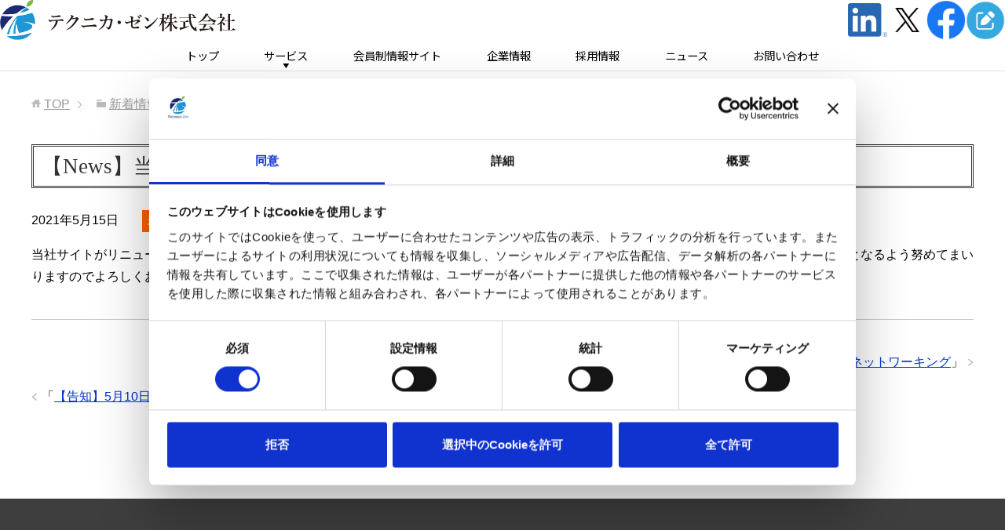

--- FILE ---
content_type: text/html; charset=UTF-8
request_url: https://technica-zen.com/news/1083/
body_size: 10305
content:
<!DOCTYPE html>
<html lang="ja"
      class="col1">
<head prefix="og: http://ogp.me/ns# fb: http://ogp.me/ns/fb#">


<!-- cookieバナー -->
<script id="Cookiebot" src="https://consent.cookiebot.com/uc.js" data-cbid="de6bc945-93d3-4d4b-aac6-8b59032d4b82" data-blockingmode="auto" type="text/javascript"></script>
<!-- /cookieバナー -->


<link rel="preconnect" href="https://fonts.gstatic.com"> 
<link href="https://fonts.googleapis.com/css2?family=Noto+Sans+JP:wght@400;700;900&family=Roboto+Condensed&family=Montserrat:ital,wght@0,100..900;1,100..900&display=swap" rel="stylesheet">


<title>【News】当社サイトがリニューアルしました | テクニカ・ゼン株式会社</title>
<meta charset="UTF-8">
<meta http-equiv="X-UA-Compatible" content="IE=edge">
    <meta name="viewport" content="width=device-width, initial-scale=1.0">
			            <meta name="keywords" content="新着情報">
				            <meta name="description" content="当社サイトがリニューアルしました。ホワイトペーパーのダウンロード等の新しいコーナーも加わりました。今後とも皆様のお役に立てるサイトとなるよう努めてまいりますのでよろしくお願いいたします。">
		<link rel="canonical" href="https://technica-zen.com/news/1083/" />
<meta name='robots' content='max-image-preview:large' />
<link rel="alternate" hreflang="ja" href="https://technica-zen.com/news/1083/" />
<link rel="alternate" hreflang="x-default" href="https://technica-zen.com/news/1083/" />
<link rel='dns-prefetch' href='//challenges.cloudflare.com' />
<link rel="alternate" type="application/rss+xml" title="テクニカ・ゼン株式会社 &raquo; フィード" href="https://technica-zen.com/feed/" />
<link rel="alternate" type="application/rss+xml" title="テクニカ・ゼン株式会社 &raquo; コメントフィード" href="https://technica-zen.com/comments/feed/" />
<link rel="alternate" title="oEmbed (JSON)" type="application/json+oembed" href="https://technica-zen.com/wp-json/oembed/1.0/embed?url=https%3A%2F%2Ftechnica-zen.com%2Fnews%2F1083%2F" />
<link rel="alternate" title="oEmbed (XML)" type="text/xml+oembed" href="https://technica-zen.com/wp-json/oembed/1.0/embed?url=https%3A%2F%2Ftechnica-zen.com%2Fnews%2F1083%2F&#038;format=xml" />
<style id='wp-img-auto-sizes-contain-inline-css' type='text/css'>
img:is([sizes=auto i],[sizes^="auto," i]){contain-intrinsic-size:3000px 1500px}
/*# sourceURL=wp-img-auto-sizes-contain-inline-css */
</style>
<style id='wp-emoji-styles-inline-css' type='text/css'>

	img.wp-smiley, img.emoji {
		display: inline !important;
		border: none !important;
		box-shadow: none !important;
		height: 1em !important;
		width: 1em !important;
		margin: 0 0.07em !important;
		vertical-align: -0.1em !important;
		background: none !important;
		padding: 0 !important;
	}
/*# sourceURL=wp-emoji-styles-inline-css */
</style>
<link rel='stylesheet' id='wp-block-library-css' href='https://technica-zen.com/wp/wp-includes/css/dist/block-library/style.min.css?ver=6.9' type='text/css' media='all' />
<style id='global-styles-inline-css' type='text/css'>
:root{--wp--preset--aspect-ratio--square: 1;--wp--preset--aspect-ratio--4-3: 4/3;--wp--preset--aspect-ratio--3-4: 3/4;--wp--preset--aspect-ratio--3-2: 3/2;--wp--preset--aspect-ratio--2-3: 2/3;--wp--preset--aspect-ratio--16-9: 16/9;--wp--preset--aspect-ratio--9-16: 9/16;--wp--preset--color--black: #000000;--wp--preset--color--cyan-bluish-gray: #abb8c3;--wp--preset--color--white: #ffffff;--wp--preset--color--pale-pink: #f78da7;--wp--preset--color--vivid-red: #cf2e2e;--wp--preset--color--luminous-vivid-orange: #ff6900;--wp--preset--color--luminous-vivid-amber: #fcb900;--wp--preset--color--light-green-cyan: #7bdcb5;--wp--preset--color--vivid-green-cyan: #00d084;--wp--preset--color--pale-cyan-blue: #8ed1fc;--wp--preset--color--vivid-cyan-blue: #0693e3;--wp--preset--color--vivid-purple: #9b51e0;--wp--preset--gradient--vivid-cyan-blue-to-vivid-purple: linear-gradient(135deg,rgb(6,147,227) 0%,rgb(155,81,224) 100%);--wp--preset--gradient--light-green-cyan-to-vivid-green-cyan: linear-gradient(135deg,rgb(122,220,180) 0%,rgb(0,208,130) 100%);--wp--preset--gradient--luminous-vivid-amber-to-luminous-vivid-orange: linear-gradient(135deg,rgb(252,185,0) 0%,rgb(255,105,0) 100%);--wp--preset--gradient--luminous-vivid-orange-to-vivid-red: linear-gradient(135deg,rgb(255,105,0) 0%,rgb(207,46,46) 100%);--wp--preset--gradient--very-light-gray-to-cyan-bluish-gray: linear-gradient(135deg,rgb(238,238,238) 0%,rgb(169,184,195) 100%);--wp--preset--gradient--cool-to-warm-spectrum: linear-gradient(135deg,rgb(74,234,220) 0%,rgb(151,120,209) 20%,rgb(207,42,186) 40%,rgb(238,44,130) 60%,rgb(251,105,98) 80%,rgb(254,248,76) 100%);--wp--preset--gradient--blush-light-purple: linear-gradient(135deg,rgb(255,206,236) 0%,rgb(152,150,240) 100%);--wp--preset--gradient--blush-bordeaux: linear-gradient(135deg,rgb(254,205,165) 0%,rgb(254,45,45) 50%,rgb(107,0,62) 100%);--wp--preset--gradient--luminous-dusk: linear-gradient(135deg,rgb(255,203,112) 0%,rgb(199,81,192) 50%,rgb(65,88,208) 100%);--wp--preset--gradient--pale-ocean: linear-gradient(135deg,rgb(255,245,203) 0%,rgb(182,227,212) 50%,rgb(51,167,181) 100%);--wp--preset--gradient--electric-grass: linear-gradient(135deg,rgb(202,248,128) 0%,rgb(113,206,126) 100%);--wp--preset--gradient--midnight: linear-gradient(135deg,rgb(2,3,129) 0%,rgb(40,116,252) 100%);--wp--preset--font-size--small: 13px;--wp--preset--font-size--medium: 20px;--wp--preset--font-size--large: 36px;--wp--preset--font-size--x-large: 42px;--wp--preset--spacing--20: 0.44rem;--wp--preset--spacing--30: 0.67rem;--wp--preset--spacing--40: 1rem;--wp--preset--spacing--50: 1.5rem;--wp--preset--spacing--60: 2.25rem;--wp--preset--spacing--70: 3.38rem;--wp--preset--spacing--80: 5.06rem;--wp--preset--shadow--natural: 6px 6px 9px rgba(0, 0, 0, 0.2);--wp--preset--shadow--deep: 12px 12px 50px rgba(0, 0, 0, 0.4);--wp--preset--shadow--sharp: 6px 6px 0px rgba(0, 0, 0, 0.2);--wp--preset--shadow--outlined: 6px 6px 0px -3px rgb(255, 255, 255), 6px 6px rgb(0, 0, 0);--wp--preset--shadow--crisp: 6px 6px 0px rgb(0, 0, 0);}:where(.is-layout-flex){gap: 0.5em;}:where(.is-layout-grid){gap: 0.5em;}body .is-layout-flex{display: flex;}.is-layout-flex{flex-wrap: wrap;align-items: center;}.is-layout-flex > :is(*, div){margin: 0;}body .is-layout-grid{display: grid;}.is-layout-grid > :is(*, div){margin: 0;}:where(.wp-block-columns.is-layout-flex){gap: 2em;}:where(.wp-block-columns.is-layout-grid){gap: 2em;}:where(.wp-block-post-template.is-layout-flex){gap: 1.25em;}:where(.wp-block-post-template.is-layout-grid){gap: 1.25em;}.has-black-color{color: var(--wp--preset--color--black) !important;}.has-cyan-bluish-gray-color{color: var(--wp--preset--color--cyan-bluish-gray) !important;}.has-white-color{color: var(--wp--preset--color--white) !important;}.has-pale-pink-color{color: var(--wp--preset--color--pale-pink) !important;}.has-vivid-red-color{color: var(--wp--preset--color--vivid-red) !important;}.has-luminous-vivid-orange-color{color: var(--wp--preset--color--luminous-vivid-orange) !important;}.has-luminous-vivid-amber-color{color: var(--wp--preset--color--luminous-vivid-amber) !important;}.has-light-green-cyan-color{color: var(--wp--preset--color--light-green-cyan) !important;}.has-vivid-green-cyan-color{color: var(--wp--preset--color--vivid-green-cyan) !important;}.has-pale-cyan-blue-color{color: var(--wp--preset--color--pale-cyan-blue) !important;}.has-vivid-cyan-blue-color{color: var(--wp--preset--color--vivid-cyan-blue) !important;}.has-vivid-purple-color{color: var(--wp--preset--color--vivid-purple) !important;}.has-black-background-color{background-color: var(--wp--preset--color--black) !important;}.has-cyan-bluish-gray-background-color{background-color: var(--wp--preset--color--cyan-bluish-gray) !important;}.has-white-background-color{background-color: var(--wp--preset--color--white) !important;}.has-pale-pink-background-color{background-color: var(--wp--preset--color--pale-pink) !important;}.has-vivid-red-background-color{background-color: var(--wp--preset--color--vivid-red) !important;}.has-luminous-vivid-orange-background-color{background-color: var(--wp--preset--color--luminous-vivid-orange) !important;}.has-luminous-vivid-amber-background-color{background-color: var(--wp--preset--color--luminous-vivid-amber) !important;}.has-light-green-cyan-background-color{background-color: var(--wp--preset--color--light-green-cyan) !important;}.has-vivid-green-cyan-background-color{background-color: var(--wp--preset--color--vivid-green-cyan) !important;}.has-pale-cyan-blue-background-color{background-color: var(--wp--preset--color--pale-cyan-blue) !important;}.has-vivid-cyan-blue-background-color{background-color: var(--wp--preset--color--vivid-cyan-blue) !important;}.has-vivid-purple-background-color{background-color: var(--wp--preset--color--vivid-purple) !important;}.has-black-border-color{border-color: var(--wp--preset--color--black) !important;}.has-cyan-bluish-gray-border-color{border-color: var(--wp--preset--color--cyan-bluish-gray) !important;}.has-white-border-color{border-color: var(--wp--preset--color--white) !important;}.has-pale-pink-border-color{border-color: var(--wp--preset--color--pale-pink) !important;}.has-vivid-red-border-color{border-color: var(--wp--preset--color--vivid-red) !important;}.has-luminous-vivid-orange-border-color{border-color: var(--wp--preset--color--luminous-vivid-orange) !important;}.has-luminous-vivid-amber-border-color{border-color: var(--wp--preset--color--luminous-vivid-amber) !important;}.has-light-green-cyan-border-color{border-color: var(--wp--preset--color--light-green-cyan) !important;}.has-vivid-green-cyan-border-color{border-color: var(--wp--preset--color--vivid-green-cyan) !important;}.has-pale-cyan-blue-border-color{border-color: var(--wp--preset--color--pale-cyan-blue) !important;}.has-vivid-cyan-blue-border-color{border-color: var(--wp--preset--color--vivid-cyan-blue) !important;}.has-vivid-purple-border-color{border-color: var(--wp--preset--color--vivid-purple) !important;}.has-vivid-cyan-blue-to-vivid-purple-gradient-background{background: var(--wp--preset--gradient--vivid-cyan-blue-to-vivid-purple) !important;}.has-light-green-cyan-to-vivid-green-cyan-gradient-background{background: var(--wp--preset--gradient--light-green-cyan-to-vivid-green-cyan) !important;}.has-luminous-vivid-amber-to-luminous-vivid-orange-gradient-background{background: var(--wp--preset--gradient--luminous-vivid-amber-to-luminous-vivid-orange) !important;}.has-luminous-vivid-orange-to-vivid-red-gradient-background{background: var(--wp--preset--gradient--luminous-vivid-orange-to-vivid-red) !important;}.has-very-light-gray-to-cyan-bluish-gray-gradient-background{background: var(--wp--preset--gradient--very-light-gray-to-cyan-bluish-gray) !important;}.has-cool-to-warm-spectrum-gradient-background{background: var(--wp--preset--gradient--cool-to-warm-spectrum) !important;}.has-blush-light-purple-gradient-background{background: var(--wp--preset--gradient--blush-light-purple) !important;}.has-blush-bordeaux-gradient-background{background: var(--wp--preset--gradient--blush-bordeaux) !important;}.has-luminous-dusk-gradient-background{background: var(--wp--preset--gradient--luminous-dusk) !important;}.has-pale-ocean-gradient-background{background: var(--wp--preset--gradient--pale-ocean) !important;}.has-electric-grass-gradient-background{background: var(--wp--preset--gradient--electric-grass) !important;}.has-midnight-gradient-background{background: var(--wp--preset--gradient--midnight) !important;}.has-small-font-size{font-size: var(--wp--preset--font-size--small) !important;}.has-medium-font-size{font-size: var(--wp--preset--font-size--medium) !important;}.has-large-font-size{font-size: var(--wp--preset--font-size--large) !important;}.has-x-large-font-size{font-size: var(--wp--preset--font-size--x-large) !important;}
/*# sourceURL=global-styles-inline-css */
</style>

<style id='classic-theme-styles-inline-css' type='text/css'>
/*! This file is auto-generated */
.wp-block-button__link{color:#fff;background-color:#32373c;border-radius:9999px;box-shadow:none;text-decoration:none;padding:calc(.667em + 2px) calc(1.333em + 2px);font-size:1.125em}.wp-block-file__button{background:#32373c;color:#fff;text-decoration:none}
/*# sourceURL=/wp-includes/css/classic-themes.min.css */
</style>
<link rel='stylesheet' id='contact-form-7-css' href='https://technica-zen.com/wp/wp-content/plugins/contact-form-7/includes/css/styles.css?ver=6.1.4' type='text/css' media='all' />
<link rel='stylesheet' id='keni_base-css' href='https://technica-zen.com/wp/wp-content/themes/keni71/base.css?ver=6.9' type='text/css' media='all' />
<link rel='stylesheet' id='child_keni_base-css' href='https://technica-zen.com/wp/wp-content/themes/keni7_child/base.css?ver=6.9' type='text/css' media='all' />
<link rel='stylesheet' id='child_style-css' href='https://technica-zen.com/wp/wp-content/themes/keni7_child/style.css?ver=6.9' type='text/css' media='all' />
<link rel='stylesheet' id='font-awesome-css' href='https://technica-zen.com/wp/wp-content/themes/keni7_child/font-awesome/css/font-awesome.css?ver=6.9' type='text/css' media='all' />
<link rel='stylesheet' id='keni_rwd-css' href='https://technica-zen.com/wp/wp-content/themes/keni71/rwd.css?ver=6.9' type='text/css' media='all' />
<link rel='stylesheet' id='child_keni_rwd-css' href='https://technica-zen.com/wp/wp-content/themes/keni7_child/rwd.css?ver=6.9' type='text/css' media='all' />
<link rel='stylesheet' id='jquery.lightbox.min.css-css' href='https://technica-zen.com/wp/wp-content/plugins/wp-jquery-lightbox/lightboxes/wp-jquery-lightbox/styles/lightbox.min.css?ver=2.3.4' type='text/css' media='all' />
<link rel='stylesheet' id='jqlb-overrides-css' href='https://technica-zen.com/wp/wp-content/plugins/wp-jquery-lightbox/lightboxes/wp-jquery-lightbox/styles/overrides.css?ver=2.3.4' type='text/css' media='all' />
<style id='jqlb-overrides-inline-css' type='text/css'>

			#outerImageContainer {
				box-shadow: 0 0 4px 2px rgba(0,0,0,.2);
			}
			#imageContainer{
				padding: 6px;
			}
			#imageDataContainer {
				box-shadow: 0 -4px 0 0 #fff, 0 0 4px 2px rgba(0,0,0,.1);
				z-index: auto;
			}
			#prevArrow,
			#nextArrow{
				background-color: rgba(255,255,255,.7;
				color: #000000;
			}
/*# sourceURL=jqlb-overrides-inline-css */
</style>
<!--n2css--><!--n2js--><script type="text/javascript" src="https://technica-zen.com/wp/wp-includes/js/jquery/jquery.min.js?ver=3.7.1" id="jquery-core-js"></script>
<script type="text/javascript" src="https://technica-zen.com/wp/wp-includes/js/jquery/jquery-migrate.min.js?ver=3.4.1" id="jquery-migrate-js"></script>
<script type="text/javascript" id="wpml-cookie-js-extra">
/* <![CDATA[ */
var wpml_cookies = {"wp-wpml_current_language":{"value":"ja","expires":1,"path":"/"}};
var wpml_cookies = {"wp-wpml_current_language":{"value":"ja","expires":1,"path":"/"}};
//# sourceURL=wpml-cookie-js-extra
/* ]]> */
</script>
<script type="text/javascript" src="https://technica-zen.com/wp/wp-content/plugins/sitepress-multilingual-cms/res/js/cookies/language-cookie.js?ver=486900" id="wpml-cookie-js" defer="defer" data-wp-strategy="defer"></script>
<link rel="https://api.w.org/" href="https://technica-zen.com/wp-json/" /><link rel="alternate" title="JSON" type="application/json" href="https://technica-zen.com/wp-json/wp/v2/posts/1083" /><link rel="EditURI" type="application/rsd+xml" title="RSD" href="https://technica-zen.com/wp/xmlrpc.php?rsd" />
<meta name="generator" content="WordPress 6.9" />
<link rel='shortlink' href='https://technica-zen.com/?p=1083' />
<meta name="generator" content="WPML ver:4.8.6 stt:1,28;" />
<link rel="icon" href="https://technica-zen.com/wp/wp-content/uploads/2018/08/cropped-ico-32x32.jpg" sizes="32x32" />
<link rel="icon" href="https://technica-zen.com/wp/wp-content/uploads/2018/08/cropped-ico-192x192.jpg" sizes="192x192" />
<link rel="apple-touch-icon" href="https://technica-zen.com/wp/wp-content/uploads/2018/08/cropped-ico-180x180.jpg" />
<meta name="msapplication-TileImage" content="https://technica-zen.com/wp/wp-content/uploads/2018/08/cropped-ico-270x270.jpg" />
    <!--[if lt IE 9]>
    <script src="https://technica-zen.com/wp/wp-content/themes/keni71/js/html5.js"></script><![endif]-->
	<!-- Google tag (gtag.js) -->
<script async src="https://www.googletagmanager.com/gtag/js?id=G-8ZDNWZYG4R"></script>
<script>
  window.dataLayer = window.dataLayer || [];
  function gtag(){dataLayer.push(arguments);}
  gtag('js', new Date());

  gtag('config', 'G-8ZDNWZYG4R');
</script>

<script>
jQuery(function () {
  jQuery(window).scroll(function () {
    if (jQuery(this).scrollTop() > 98) {
      jQuery('.global-nav').addClass('fixed');
    } else {
      jQuery('.global-nav').removeClass('fixed');
    }
  });
});
</script>





<link rel="stylesheet" href="https://technica-zen.com/wp/wp-content/themes/keni7_child/--scss/lp2025-common.css">
</head>
<body class="wp-singular post-template-default single single-post postid-1083 single-format-standard wp-theme-keni71 wp-child-theme-keni7_child">
<div class="container">
    <div id="lp2025-sp">
        <a href="https://technica-zen.com" class="lp2025-sp-logo"><img src="https://technica-zen.com/wp/wp-content/themes/keni7_child/--img/logo.svg" alt=""></a>
                <button id="lp2025-sp-menu">
            <svg xmlns="http://www.w3.org/2000/svg" viewBox="0 0 30 24">
                <line y1="4" x2="30" y2="4" stroke-miterlimit: 10;"/>
                <line y1="12" x2="30" y2="12" stroke-miterlimit: 10;"/>
                <line y1="20" x2="30" y2="20" stroke-miterlimit: 10;"/>
            </svg>
        </button>
    </div>
        <header id="top" class="site-header ">
        <div class="site-header-2025">
            <h1><a href="https://technica-zen.com"><img src="https://technica-zen.com/wp/wp-content/themes/keni7_child/--img/logo.svg" alt="テクニカ・ゼン株式会社" width="200"></a></h1>
                        <div class="sns-waku">
                <div class="sns">
                    <div><a href="https://www.linkedin.com/company/79138688/admin/" target="_blank" rel="noopener"><img decoding="async" src="https://technica-zen.com/wp/wp-content/uploads/2023/02/LI-In-Bug.png" alt="Linkedin"></a></div>
                    <div class="x_logo"><a href="https://twitter.com/tA29RVLMI8MLFMN" target="_blank" rel="noopener"><img decoding="async" src="https://technica-zen.com/wp/wp-content/themes/keni7_child/img/x_logo.png" alt="X"></a></div>
                    <div><a href="https://www.facebook.com/profile.php?id=100063674695258" target="_blank" rel="noopener"><img decoding="async" src="https://technica-zen.com/wp/wp-content/uploads/2023/02/f_logo_RGB-Blue_100.png" alt="Facebook"></a></div>
                    <div><a href="https://world-privacy-watch.com/" target="_blank" rel="noopener"><img decoding="async" src="https://technica-zen.com/wp/wp-content/uploads/2023/06/icon_blog.jpg" alt="blog"></a></div>
                </div>
            </div>
        </div>
        <nav class="global-nav fixed_sp">
            <div class="global-nav-in">
                <ul id="menu">
                    <li class="menu-item menu-item-type-post_type menu-item-object-page menu-item-home menu-item-1066"><a href="https://technica-zen.com/">トップ</a></li>
<li class="menu-item menu-item-type-custom menu-item-object-custom menu-item-has-children menu-item-1102"><a href="#">サービス</a>
<ul class="sub-menu">
	<li class="menu-item menu-item-type-post_type menu-item-object-page menu-item-2583"><a href="https://technica-zen.com/iapp-official/">IAPP公式トレーニング</a></li>
	<li class="menu-item menu-item-type-post_type menu-item-object-page menu-item-5524"><a href="https://technica-zen.com/privacient/">Privacient</a></li>
	<li class="menu-item menu-item-type-post_type menu-item-object-page menu-item-5525"><a href="https://technica-zen.com/pecb/">PECB</a></li>
	<li class="menu-item menu-item-type-post_type menu-item-object-page menu-item-5526"><a href="https://technica-zen.com/ai-governance-training/">AIリテラシー/ガバナンス研修サービス</a></li>
	<li class="menu-item menu-item-type-post_type menu-item-object-page menu-item-5527"><a href="https://technica-zen.com/trustworthy-ai-cards/">Trustworthy AI Cards</a></li>
	<li class="menu-item menu-item-type-post_type menu-item-object-page menu-item-5528"><a href="https://technica-zen.com/trustarc/">TrustArc</a></li>
	<li class="menu-item menu-item-type-post_type menu-item-object-page menu-item-1320"><a href="https://technica-zen.com/cookiebot/">Cookiebotの導入</a></li>
</ul>
</li>
<li class="menu-item menu-item-type-custom menu-item-object-custom menu-item-380"><a target="_blank" href="https://m.technica-zen.com/">会員制情報サイト</a></li>
<li class="menu-item menu-item-type-post_type menu-item-object-page menu-item-17"><a href="https://technica-zen.com/company/">企業情報</a></li>
<li class="menu-item menu-item-type-post_type menu-item-object-page menu-item-3453"><a href="https://technica-zen.com/recruit/">採用情報</a></li>
<li class="anchor menu-item menu-item-type-custom menu-item-object-custom menu-item-1965"><a href="https://technica-zen.com/category/news/">ニュース</a></li>
<li class="menu-item menu-item-type-post_type menu-item-object-page menu-item-15"><a href="https://technica-zen.com/contact/">お問い合わせ</a></li>
                </ul>
            </div>
        </nav>
    </header>

    <script>
          let btn = document.getElementById('lp2025-sp-menu');
          btn.addEventListener('click', function () {
              const menu = document.getElementById('menu');
              menu.classList.toggle('--show');
              const langBtn = document.getElementById('lp2025-sp-lang');
              if (langBtn) {
                langBtn.classList.toggle('--hide');
              }
              btn.classList.toggle('--show');
        });
        
        const langBtn = document.getElementById('lp2025-sp-lang');
        const langPanel = document.getElementById('lp2025-lang');

        if (langBtn && langPanel) {
          langBtn.addEventListener('click', function () {
              document.getElementById('lp2025-sp-menu').classList.toggle('--hide');
              langPanel.classList.toggle('--show');
          });
        }
        
        document.getElementById('menu').querySelectorAll('li.menu-item-has-children').forEach(li => {
          const span = document.createElement('span');
          span.classList.add('--child');
          span.textContent = '►';
          li.insertBefore(span, li.firstChild);
          const ul = li.querySelector('ul');
          const toggleMenu = () => {
            if (ul) {
              span.classList.toggle('--show');
              ul.classList.toggle('--show');
            }
          };
          span.addEventListener('click', toggleMenu);
          const link = li.querySelector('a[href="#"]');
          if (link) {
            link.addEventListener('click', function (e) {
              e.preventDefault();
              toggleMenu();
            });
          }
        });
        
      </script>
<div class="main-body">
<div class="main-body-in">

		<nav class="breadcrumbs">
			<ol class="breadcrumbs-in" itemscope itemtype="http://schema.org/BreadcrumbList">
				<li class="bcl-first" itemprop="itemListElement" itemscope itemtype="http://schema.org/ListItem">
	<a itemprop="item" href="https://technica-zen.com"><span itemprop="name"><span itemprop="name">TOP</span></span></a>
	<meta itemprop="position" content="1" />
</li>
<li itemprop="itemListElement" itemscope itemtype="http://schema.org/ListItem">
	<a itemprop="item" href="https://technica-zen.com/category/news/"><span itemprop="name">新着情報</span></a>
	<meta itemprop="position" content="2" />
</li>
<li class="bcl-last">【News】当社サイトがリニューアルしました</li>
			</ol>
		</nav>
	
	<!--▼メインコンテンツ-->
	<main>
	<div class="main-conts">

		<!--記事-->
		<article id="post-1083" class="section-wrap post-1083 post type-post status-publish format-standard category-news">
			<div class="section-in">

			<header class="article-header">
				<h1 class="section-title" itemprop="headline">【News】当社サイトがリニューアルしました</h1>
				<p class="post-date"><time datetime="2021-05-15" itemprop="datePublished" content="2021-05-15" >2021年5月15日</time></p>
				<meta itemprop="dateModified" content="2021-05-15">
				
								<div class="post-cat">
<span class="cat cat008" style="background-color: #666;"><a href="https://technica-zen.com/category/news/" style="color: #FFF;">新着情報</a></span>

</div>
							</header>

			<div class="article-body">
			<p>当社サイトがリニューアルしました。ホワイトペーパーのダウンロード等の新しいコーナーも加わりました。今後とも皆様のお役に立てるサイトとなるよう努めてまいりますのでよろしくお願いいたします。</p>
			</div><!--article-body-->

						
						<div class="page-nav-bf cont-nav">
<p class="page-nav-next">「<a href="https://technica-zen.com/news/1089/" rel="next">【News】5月27日18:00-20:00　勉強会(欧州AI規則)＆オンライン・ネットワーキング</a>」</p>
<p class="page-nav-prev">「<a href="https://technica-zen.com/news/890/" rel="prev">【告知】5月10日１２時～　ウェビナー　中国サイバーセキュリティ法の現実とその対策</a>」</p>
			</div>
			
			<section id="comments" class="comments-area">
			
<!-- You can start editing here. -->


			<!-- If comments are closed. -->
		<!--<p class="nocomments">コメントは受け付けていません。</p>-->

			</section>

			</div><!--section-in-->
		</article><!--記事-->


	</div><!--main-conts-->
	</main>
	<!--▲メインコンテンツ-->

	
</div>
</div>


<!--▼サイトフッター-->
<footer class="site-footer">
  <div class="site-footer-in">
    <div class="site-footer-conts">
      <div class="site-footer-nav2">
        <div style="display:none;">
          <h5>サービス</h5>
          <ul>
            <li><a href="https://technica-zen.com/iapp-cipm-course/">CIPMトレーニング</a></li>
            <!-- iapp 対応 2021-08_09 start -->
            <li><a href="/iapp-cipm-course/iapp-exam/">CIPM認証試験について</a></li>
            <!-- iapp 対応 2021-08_09 end -->
            <li><a href="/iapp-official-certification-training/">CIPP/Eトレーニング</a></li>
            <li><a href="https://technica-zen.com/#sp-service4">マネージド・サービス</a></li>
            <li><a href="https://m.technica-zen.com/">会員制サイト</a></li>
            <li><a href="https://technica-zen.com/#sp-faq4">顧問契約</a></li>
            <li><a href="https://technica-zen.com/#sp-sec7">FAQ</a></li>
          </ul>
        </div>
        <div>
          <h5>ソリューション</h5>
          <ul>
            <li><a href="https://technica-zen.com/trustarc/">TrustArc</a></li>
            <li><a href="https://technica-zen.com/cookiebot/">Cookiebot</a></li>
          </ul>
        </div>
        <div>
          <h5>トレーニング</h5>
          <ul>
            <li><a href="https://technica-zen.com/iapp-official/">IAPP 公式トレーニング</a></li>
            <li><a href="https://technica-zen.com/ai-governance-training/">AIリテラシートレーニング</a></li>
            <li><a href="https://technica-zen.com/pecb/">PECB</a></li>
            <li><a href="https://technica-zen.com/privacient/">Privacient</a></li>
            <li><a href="https://technica-zen.com/trustworthy-ai-cards/">Trustworthy AI Cards</a></li>
          </ul>
        </div>
        <div>
          <h5>会社概要</h5>
          <ul>
            <li><a href="https://technica-zen.com/company/">テクニカ・ゼン株式会社について</a></li>
            <li><a href="https://technica-zen.com/recruit/">採用情報</a></li>
            <li><a href="https://technica-zen.com/privacynotice/">Privacy Notice</a></li>
            <li><a href="https://technica-zen.com/cookienotice/">Cookie Notice</a></li>
            <li><a href="https://technica-zen.com/law/">特定商取引法に基づく表記</a></li>
            <li><a href="https://technica-zen.com/security-policy/">情報セキュリティ基本方針</a></li>
            <li><a href="https://technica-zen.com/iapp_training_terms/">IAPPトレーニング利用規約</a></li>
            <li><a href="https://technica-zen.com/contact/">お問い合わせ</a></li>
          </ul>
        </div>
      </div>
    </div>
  </div>
  <div class="copyright">
    <p><small>(C) 2018テクニカ・ゼン株式会社</small></p>
  </div>
</footer>
<!--▲サイトフッター-->

<!--▼ページトップ-->
<p class="page-top">
  <a href="#top">
    <img class="over" src="https://technica-zen.com/wp/wp-content/themes/keni7_child/_bg/top.png" width="80" height="80" alt="To the top">
  </a>
</p>
<!--▲ページトップ-->

</div><!--container-->

<script type="speculationrules">
{"prefetch":[{"source":"document","where":{"and":[{"href_matches":"/*"},{"not":{"href_matches":["/wp/wp-*.php","/wp/wp-admin/*","/wp/wp-content/uploads/*","/wp/wp-content/*","/wp/wp-content/plugins/*","/wp/wp-content/themes/keni7_child/*","/wp/wp-content/themes/keni71/*","/*\\?(.+)"]}},{"not":{"selector_matches":"a[rel~=\"nofollow\"]"}},{"not":{"selector_matches":".no-prefetch, .no-prefetch a"}}]},"eagerness":"conservative"}]}
</script>
<script type="text/javascript" src="https://technica-zen.com/wp/wp-includes/js/dist/hooks.min.js?ver=dd5603f07f9220ed27f1" id="wp-hooks-js"></script>
<script type="text/javascript" src="https://technica-zen.com/wp/wp-includes/js/dist/i18n.min.js?ver=c26c3dc7bed366793375" id="wp-i18n-js"></script>
<script type="text/javascript" id="wp-i18n-js-after">
/* <![CDATA[ */
wp.i18n.setLocaleData( { 'text direction\u0004ltr': [ 'ltr' ] } );
//# sourceURL=wp-i18n-js-after
/* ]]> */
</script>
<script type="text/javascript" src="https://technica-zen.com/wp/wp-content/plugins/contact-form-7/includes/swv/js/index.js?ver=6.1.4" id="swv-js"></script>
<script type="text/javascript" id="contact-form-7-js-translations">
/* <![CDATA[ */
( function( domain, translations ) {
	var localeData = translations.locale_data[ domain ] || translations.locale_data.messages;
	localeData[""].domain = domain;
	wp.i18n.setLocaleData( localeData, domain );
} )( "contact-form-7", {"translation-revision-date":"2025-11-30 08:12:23+0000","generator":"GlotPress\/4.0.3","domain":"messages","locale_data":{"messages":{"":{"domain":"messages","plural-forms":"nplurals=1; plural=0;","lang":"ja_JP"},"This contact form is placed in the wrong place.":["\u3053\u306e\u30b3\u30f3\u30bf\u30af\u30c8\u30d5\u30a9\u30fc\u30e0\u306f\u9593\u9055\u3063\u305f\u4f4d\u7f6e\u306b\u7f6e\u304b\u308c\u3066\u3044\u307e\u3059\u3002"],"Error:":["\u30a8\u30e9\u30fc:"]}},"comment":{"reference":"includes\/js\/index.js"}} );
//# sourceURL=contact-form-7-js-translations
/* ]]> */
</script>
<script type="text/javascript" id="contact-form-7-js-before">
/* <![CDATA[ */
var wpcf7 = {
    "api": {
        "root": "https:\/\/technica-zen.com\/wp-json\/",
        "namespace": "contact-form-7\/v1"
    }
};
//# sourceURL=contact-form-7-js-before
/* ]]> */
</script>
<script type="text/javascript" src="https://technica-zen.com/wp/wp-content/plugins/contact-form-7/includes/js/index.js?ver=6.1.4" id="contact-form-7-js"></script>
<script type="text/javascript" src="https://challenges.cloudflare.com/turnstile/v0/api.js" id="cloudflare-turnstile-js" data-wp-strategy="async"></script>
<script type="text/javascript" id="cloudflare-turnstile-js-after">
/* <![CDATA[ */
document.addEventListener( 'wpcf7submit', e => turnstile.reset() );
//# sourceURL=cloudflare-turnstile-js-after
/* ]]> */
</script>
<script type="text/javascript" src="https://technica-zen.com/wp/wp-content/themes/keni7_child/js/utility.js?ver=6.9" id="my-utility-b-js"></script>
<script type="text/javascript" src="https://technica-zen.com/wp/wp-content/plugins/wp-jquery-lightbox/lightboxes/wp-jquery-lightbox/vendor/jquery.touchwipe.min.js?ver=2.3.4" id="wp-jquery-lightbox-swipe-js"></script>
<script type="text/javascript" src="https://technica-zen.com/wp/wp-content/plugins/wp-jquery-lightbox/inc/purify.min.js?ver=2.3.4" id="wp-jquery-lightbox-purify-js"></script>
<script type="text/javascript" src="https://technica-zen.com/wp/wp-content/plugins/wp-jquery-lightbox/lightboxes/wp-jquery-lightbox/vendor/panzoom.min.js?ver=2.3.4" id="wp-jquery-lightbox-panzoom-js"></script>
<script type="text/javascript" id="wp-jquery-lightbox-js-extra">
/* <![CDATA[ */
var JQLBSettings = {"showTitle":"1","useAltForTitle":"1","showCaption":"1","showNumbers":"1","fitToScreen":"1","resizeSpeed":"400","showDownload":"","navbarOnTop":"","marginSize":"0","mobileMarginSize":"10","slideshowSpeed":"4000","allowPinchZoom":"1","borderSize":"6","borderColor":"#ffffff","overlayColor":"#ffffff","overlayOpacity":"0.7","newNavStyle":"1","fixedNav":"1","showInfoBar":"1","prevLinkTitle":"\u524d\u306e\u753b\u50cf","nextLinkTitle":"\u6b21\u306e\u753b\u50cf","closeTitle":"\u30ae\u30e3\u30e9\u30ea\u30fc\u3092\u9589\u3058\u308b","image":"\u753b\u50cf ","of":"\u306e","download":"\u30c0\u30a6\u30f3\u30ed\u30fc\u30c9","pause":"(\u30b9\u30e9\u30a4\u30c9\u30b7\u30e7\u30fc\u3092\u4e00\u6642\u505c\u6b62\u3059\u308b)","play":"(\u30b9\u30e9\u30a4\u30c9\u30b7\u30e7\u30fc\u3092\u518d\u751f\u3059\u308b)"};
//# sourceURL=wp-jquery-lightbox-js-extra
/* ]]> */
</script>
<script type="text/javascript" src="https://technica-zen.com/wp/wp-content/plugins/wp-jquery-lightbox/lightboxes/wp-jquery-lightbox/jquery.lightbox.js?ver=2.3.4" id="wp-jquery-lightbox-js"></script>
<script id="wp-emoji-settings" type="application/json">
{"baseUrl":"https://s.w.org/images/core/emoji/17.0.2/72x72/","ext":".png","svgUrl":"https://s.w.org/images/core/emoji/17.0.2/svg/","svgExt":".svg","source":{"concatemoji":"https://technica-zen.com/wp/wp-includes/js/wp-emoji-release.min.js?ver=6.9"}}
</script>
<script type="module">
/* <![CDATA[ */
/*! This file is auto-generated */
const a=JSON.parse(document.getElementById("wp-emoji-settings").textContent),o=(window._wpemojiSettings=a,"wpEmojiSettingsSupports"),s=["flag","emoji"];function i(e){try{var t={supportTests:e,timestamp:(new Date).valueOf()};sessionStorage.setItem(o,JSON.stringify(t))}catch(e){}}function c(e,t,n){e.clearRect(0,0,e.canvas.width,e.canvas.height),e.fillText(t,0,0);t=new Uint32Array(e.getImageData(0,0,e.canvas.width,e.canvas.height).data);e.clearRect(0,0,e.canvas.width,e.canvas.height),e.fillText(n,0,0);const a=new Uint32Array(e.getImageData(0,0,e.canvas.width,e.canvas.height).data);return t.every((e,t)=>e===a[t])}function p(e,t){e.clearRect(0,0,e.canvas.width,e.canvas.height),e.fillText(t,0,0);var n=e.getImageData(16,16,1,1);for(let e=0;e<n.data.length;e++)if(0!==n.data[e])return!1;return!0}function u(e,t,n,a){switch(t){case"flag":return n(e,"\ud83c\udff3\ufe0f\u200d\u26a7\ufe0f","\ud83c\udff3\ufe0f\u200b\u26a7\ufe0f")?!1:!n(e,"\ud83c\udde8\ud83c\uddf6","\ud83c\udde8\u200b\ud83c\uddf6")&&!n(e,"\ud83c\udff4\udb40\udc67\udb40\udc62\udb40\udc65\udb40\udc6e\udb40\udc67\udb40\udc7f","\ud83c\udff4\u200b\udb40\udc67\u200b\udb40\udc62\u200b\udb40\udc65\u200b\udb40\udc6e\u200b\udb40\udc67\u200b\udb40\udc7f");case"emoji":return!a(e,"\ud83e\u1fac8")}return!1}function f(e,t,n,a){let r;const o=(r="undefined"!=typeof WorkerGlobalScope&&self instanceof WorkerGlobalScope?new OffscreenCanvas(300,150):document.createElement("canvas")).getContext("2d",{willReadFrequently:!0}),s=(o.textBaseline="top",o.font="600 32px Arial",{});return e.forEach(e=>{s[e]=t(o,e,n,a)}),s}function r(e){var t=document.createElement("script");t.src=e,t.defer=!0,document.head.appendChild(t)}a.supports={everything:!0,everythingExceptFlag:!0},new Promise(t=>{let n=function(){try{var e=JSON.parse(sessionStorage.getItem(o));if("object"==typeof e&&"number"==typeof e.timestamp&&(new Date).valueOf()<e.timestamp+604800&&"object"==typeof e.supportTests)return e.supportTests}catch(e){}return null}();if(!n){if("undefined"!=typeof Worker&&"undefined"!=typeof OffscreenCanvas&&"undefined"!=typeof URL&&URL.createObjectURL&&"undefined"!=typeof Blob)try{var e="postMessage("+f.toString()+"("+[JSON.stringify(s),u.toString(),c.toString(),p.toString()].join(",")+"));",a=new Blob([e],{type:"text/javascript"});const r=new Worker(URL.createObjectURL(a),{name:"wpTestEmojiSupports"});return void(r.onmessage=e=>{i(n=e.data),r.terminate(),t(n)})}catch(e){}i(n=f(s,u,c,p))}t(n)}).then(e=>{for(const n in e)a.supports[n]=e[n],a.supports.everything=a.supports.everything&&a.supports[n],"flag"!==n&&(a.supports.everythingExceptFlag=a.supports.everythingExceptFlag&&a.supports[n]);var t;a.supports.everythingExceptFlag=a.supports.everythingExceptFlag&&!a.supports.flag,a.supports.everything||((t=a.source||{}).concatemoji?r(t.concatemoji):t.wpemoji&&t.twemoji&&(r(t.twemoji),r(t.wpemoji)))});
//# sourceURL=https://technica-zen.com/wp/wp-includes/js/wp-emoji-loader.min.js
/* ]]> */
</script>


</body>
</html>


--- FILE ---
content_type: text/css
request_url: https://technica-zen.com/wp/wp-content/themes/keni7_child/base.css?ver=6.9
body_size: 28186
content:
@charset "UTF-8";

/*子テーマ用「base.css」*/


/*------------------
共通
------------------*/
.pcp{
display:block;
}
.spp{
display:none;
}

.fixed {
  position: fixed;
  top: 0;
  left: 0;
  width: 100%;
  z-index: 10;
}


.page p,
.post p{
	margin-bottom:1em;
}

.site-header-2025 h1{
	padding:0;
	margin:0;
	font-size:1em;
}

/*--------------------------------------------------------
IAPP企業研修申込フォーム
------------------------------------------------------*/
/* PCでは改行を表示しない */
@media (min-width: 768px) {
	.sp-only {
		display: none;
	}
}

/* スマホでは改行を表示する */
@media (max-width: 767px) {
	.sp-only {
		display: inline;
	}
}


/* ベーススタイル */
.cf7-form-container {
	max-width: 800px;
	margin: 0 auto;
	padding: 20px;
	background-color: #ffffff;
	box-shadow: 0 2px 4px rgba(0,0,0,0.1);
	font-family: "Segoe UI", Verdana, sans-serif;
}

.form-row {
	margin-bottom: 20px;
	display: flex;
	flex-wrap: wrap;
}

.form-group {
	width: 100%;
	margin-bottom: 10px; /* フォーム全体の下余白。必要に応じて調整 */
}

/* ラベルと入力欄の隙間をなくす */
.form-group label {
	display: block;
	font-weight: bold;
	margin-bottom: 0; /* ラベルと入力欄の間の余白をなくす */
	color: #333333;
}

.form-control,
.form-radio {
	width: 100%;
	padding: 10px; /* 入力欄の内側余白はそのまま */
	font-size: 14px;
	border: 1px solid #cccccc;
	border-radius: 4px;
	box-sizing: border-box;
	margin-top: 0; /* ラベルとの隙間をなくすために上余白を0に */
}

/* ラジオボタン用のグループ */
.radio-group {
	display: flex;
	flex-wrap: wrap;
	align-items: center;
}

.radio-group label {
	margin-right: 15px;
	font-weight: normal;
	cursor: pointer;
}

/* 送信ボタン */
.submit-btn {
	display: inline-block;
	background-color: #0073e6;
	color: #ffffff;
	padding: 12px 20px;
	border: none;
	border-radius: 4px;
	font-size: 16px;
	cursor: pointer;
	transition: background-color 0.3s ease;
}

.submit-btn:hover {
	background-color: #005bb5;
}

/* レスポンシブ対応 */
@media screen and (max-width: 768px) {
	.cf7-form-container {
		padding: 15px;
	}
	.form-control,
	.form-radio {
		padding: 8px;
		font-size: 13px;
		margin-top: 0; /* 小画面でも隙間が出ないように設定 */
	}
	.radio-group {
		flex-direction: column;
		align-items: flex-start;
	}
	.radio-group label {
		margin-bottom: 5px;
	}
	.submit-btn {
		width: 100%;
		text-align: center;
		padding: 12px;
	}
}

.form-row p > label + br {
	display: none;
}




/*--------------------------------------------------------
資格ページの英語誘導文
------------------------------------------------------*/


p.contact_us_english {
	font-size: 1.2em;
	color: white;
	line-height: 1.1;
}
p.contact_us_english a {
	color: red;
	text-decoration: underline;
}
.no-break {
	white-space: nowrap;
	display: inline-block;
}
/* PCとモバイル表示の切り替え */
@media screen and (max-width: 767px) {
	.pc-only {
		display: none;
	}
}


/*--------------------------------------------------------
インタビュー
------------------------------------------------------*/
.interview-item_b .interview-question_b{
	font-weight:bold;
}

.interview-item .interview-answer_b{
	margin-bottom:2em;
}

.interview-content_b{
	margin-bottom:3em;
}

/*--------------------------------------------------------
YouTube
------------------------------------------------------*/

.youtube {
  max-width:800px;
  margin:0 auto;
  aspect-ratio: 16 / 9;
}
.youtube iframe {
  width: 100%;
  height: 100%;
}


/*--------------------------------------------------------
グローバルメニュー
------------------------------------------------------*/
.global-nav-in li a{
	background:#3e3e3e!important;
}
.global-nav li ul li{
	white-space: nowrap!important;
}
.global-nav-in li ul{
	width:auto!important;
}

.global-nav-in li a:after{
	border-right:none!important;
}

/*--------------------------------------------------------
よくある質問
------------------------------------------------------*/

#QandA-2 {
	width: 100%;
	font-family: メイリオ;
}
#QandA-2 h3 {
	font-size: 16px;
	margin-top: 32px;
}
#QandA-2 dl {
	border: 1px solid #ccc;
}
#QandA-2 dt {
font-weight: bold;
	color: #111;
	background: #f4f4f4; /* 「Q」タイトルの背景色 */
	padding: 8px;
	border-top: 1px solid #ccc;
	border-bottom: 1px solid #ccc;
}
#QandA-2 dt:first-child {
	border-top: none;
}
#QandA-2 dt:before {
	content: "Q.";
	font-weight: bold;
	margin-right: 8px;
}
#QandA-2 dd {
	padding: 16px 16px 24px 30px;
	margin: 0;
	line-height: 140%;
}
/*
#QandA-2 dd:first-line {
	font-weight: bold;
	color: #bf0000;
}
*/
#QandA-2 dd:before {
color: #bf0000;
	content: "A.";
	font-weight: bold;
	margin-right: 8px;
	margin-left: -21px;
}

/*--------------------------------------------------------
ヘッダー
------------------------------------------------------*/
.h-r{
display:table-cell;
vertical-align:middle;
text-align:center;
}

.site-header-conts .sns_waku{
display:table-cell;
vertical-align:middle;
width:200px;

}

.site-header-conts .sns{
display:flex;
align-items:center;

}

.site-header-conts .sns div{
width:33.3333%;
padding:5px;

}

.x_logo {
    text-align: center;
}

.x_logo img {
    width: 31px;
}

/*--------------------------------------------------------
テーブル
------------------------------------------------------*/

.table-kaku{
margin:20px 0 0 20px;
}

/*--------------------------------------------------------
トップページ メニュー
--------------------------------------------------------*/

ul.top_menu h2 a{
color:#000;
}

/*--------------------------------------------------------
トップページ 新着情報
--------------------------------------------------------*/
.top-news{
max-width:900px;
margin:0 auto 5rem auto;
margin-bottom:3rem;
}
.top-news-title a{
text-decoration: none;
color:#81511c;
}

.news_contents{
width:100%;
display: table;
}

.top-news-time{
vertical-align: middle;
display: table-cell;
width: 225px;
}

.top-news-time-a{
color:#81511c;
}

.top-news-title{
display: table-cell;
}

.news_hr hr{
    border: 0;
    height: 0;
    border-top: 1px solid rgba(0, 0, 0, 0.1);
    border-bottom: 1px solid rgba(255, 255, 255, 0.3);
}



/*--------------------------------------------------------
事例紹介
--------------------------------------------------------*/

.case-waku article.section-wrap{
width:33.3333%;
float:left;
}

.case-waku{
width: 1200px;
margin-right: auto;
margin-left: auto;

}

/*--------------------------------------------------------
トップページ
--------------------------------------------------------*/

.home .article-header{
display:none;
}


.t-s-in{
box-sizing:border-box;
padding:0 5px;
width:25%;
float:left;
}

.t-s-t{
word-break: break-all;
font-size:110%;
font-weight:bold;
}


/*--------------------------------------------------------
data-protection-consulting
--------------------------------------------------------*/
.page-id-523 main{
	overflow: hidden;
}


.p-dpc1{
position: relative;
width: 100vw;
left:50%;
transform: translateX(-50%);
background: url('_bg/1-1.jpg') center no-repeat; 
padding: 40px 0 20px;
margin-bottom: 40px;
}

.p-dpc1__lead{
background:rgba(255,255,255,0.8);
width: 800px;
padding: 20px;
margin: 0 auto 40px;
}
.p-dpc1__lead p:last-child{
margin-bottom: 0;
}

.c-dpc-btn{
text-align: center;
}
.c-dpc-btn > a{
display: inline-block;
background:#000;
color: #fff;
text-decoration: none;
padding: 4px 20px;
}

.c-dpc-btn > a:hover{
opacity: 0.8;
}

.c-dpc-sec{
margin-bottom: 40px;
}

.c-dpc-column{
display: flex;

}
.c-dpc-columni{
flex-grow: 0;
flex-shrink: 0;
}
.c-dpc-column.dpc-l .c-dpc-columni{
margin-right: 30px;
}


.p-dpc2{
display: flex;
justify-content: flex-start;
flex-wrap: wrap;
margin: 0 0 -5px 0;
}

.p-dpc2 > li{
background:#eee;
padding: 10px;
list-style: none;
width: calc(100%/3 - 5px);
box-sizing: border-box;
margin:0 5px 5px 0;
}

.p-dpc2 > li h4{
margin: 10px 0 20px;
padding: 0;
border: none;
background:none;
}

.p-dpc2 > li h4 img{
margin-left: 20px;
width: 60px;
}

.p-dpc2 > li ul{
padding-left: 1.5em;
margin-left: 0;
}


.p-dpc3{
display: flex;
flex-direction: column;
margin-left:0;
}

.p-dpc3 > li{
background:#eee;
padding: 20px;
list-style: none;
}

.p-dpc3 > li h4{
margin: 10px 0;
padding: 0;
border: none;
background:none;
}


.p-dpc4{
border: double 3px #333;
padding: 20px;
margin: 0 0 20px;
list-style: none;
}

.p-dpc4 li:before{
font-family: 'FontAwesome';
margin-right: 0.5em;
content: "\f046";
font-weight: normal;
}

.p-dpc5{

position: relative;
width: 100vw;
left:50%;
transform: translateX(-50%);
background: url('_bg/4-3.jpg') center no-repeat; 
padding: 40px 0 20px;
margin-bottom: 40px;


}

.p-dpc5 > h2.p-dpc5__hd{
text-align: center;
font-size: 24px;
font-weight: bold;
}

.p-dpc5__parent{
width:1200px;
margin: auto;
display: flex; 
justify-content: space-between;
}

.p-dpc5__child{
width: calc(50% - 50px);
margin:10px;
flex-grow: 0;
flex-shrink: 0;
}

.p-dpc5__child h4{
margin: 10px 0 0;
padding: 0;
border: none;
background:none;
text-align: center;
}
.p-dpc5__img,
.p-dpc5__company{
text-align: center;
font-size: 1.25rem;
}


.p-dpc6 p{
text-align: center;
font-size: 24px;
font-weight: bold;
}


/*--------------------------------------------------------
修正
--------------------------------------------------------*/

.main-body h3{
	position: relative!important;
}




/*----------------------------
2021.5.14 LP追加リニューアル
---*/

.main-body .post-829 ul, .main-body .post-829 ol, .main-body .post-829 li, .main-body .post-870 ul, .main-body .post-870 ol, .main-body .post-870 li, .main-body .category-wp ul, .main-body .category-wp ol, .main-body .category-wp li {
  margin: 0;
}

.site-title img {
  width: 340px;
}

.site-footer-in {
  border-bottom: none;
}

.site-footer-conts {
  padding: 40px 0;
}

.site-footer-conts div {
  font-size: 1.125rem;
}

.site-footer-conts div ul {
  margin: 10px 0 0;
  list-style: none;
}

.site-footer-conts div ul li {
  font-size: 1rem;
  line-height: 1.8;
}

.site-footer-nav2 {
  margin-top: 40px;
  display: flex;
  justify-content: space-between;
}

.site-footer-nav2 > div {
  width: 23%;
}

.site-footer-nav2 > div h5 {
  font-family: "Noto Sans JP", sans-serif;
  font-weight: bold;
}

.site-footer-nav2 > div a {
  text-decoration: none;
}



.copyright {
  border-top: solid 1px #999;
}

.post-829 {
  width: 100% !important;
  overflow: hidden;
}

.post-829 .article-body h3 {
  border: none;
}

.post-829 .article-body h3:after {
  content: none;
}

.post-829 .article-body h4 {
  border: none;
  background: none;
  margin: 0;
  padding: 0;
}

.post-829 .article-body a {
  color: #ff5f00;
}

.post-829 .article-body a:hover {
  color: #c00;
}

.post-829 .article-body .sp-btn a {
  display: block;
  background: #444;
  color: #fff;
  width: 12em;
  margin: auto;
  text-align: center;
  text-decoration: none;
  padding: 5px;
}

.post-829 .article-body .sp-btn a:hover {
  background: #c00;
}



.post-829 .sec1 {
  width: 1200px;
  margin: auto;
  margin: auto;
  position: relative;
}



.post-829 .sec1 h3 {
  font-family: "Noto Sans JP", sans-serif;
  font-weight: 900;
  font-size: 2.4rem;
  color: #0963a0;
  display: table;
  align-items: center;
  margin: auto;
  padding: 30px 0 30px 150px;
  width: auto;
  background: url("_bg/issue.jpg") left center/contain no-repeat;
  margin-bottom: 20px;
}

.post-829 .sec1 ul {
  box-shadow: 0 0 10px rgba(0, 0, 0, 0.2);
  padding: 20px 60px;
  list-style: none;
  background: #fff;
}

.post-829 .sec1 ul li {
  border-bottom: solid 1px #888;
  align-items: center;
  font-family: "Noto Sans JP", sans-serif;
  font-size: 1.5rem;
  line-height: 1.1;
  vertical-align: middle;
  padding: 1.5rem 0 1.5rem 100px;
  background-image: url("data:image/svg+xml;charset=utf8,%3Csvg%20viewBox%3D%220%200%2043.87%2061.7%22%20xmlns%3D%22http%3A%2F%2Fwww.w3.org%2F2000%2Fsvg%22%3E%3Cpath%20d%3D%22m38.88%2028.7%203.33-12.16a13.09%2013.09%200%201%200%20-25.21-6.9l-2.25%208.22%204.41%201.21%202.25-8.23a8.52%208.52%200%200%201%2016.39%204.49l-3.33%2012.17-25.82-7.06-8.65%2031.63%2035.22%209.63%208.65-31.63zm-15.31%2012.79-1.57%205.8-3.25-.89%201.58-5.8a3.22%203.22%200%201%201%203.26.89z%22%20fill%3D%22%23dae8f1%22%2F%3E%3C%2Fsvg%3E");
  background-position: left center;
  background-size: 40px;
  background-repeat: no-repeat;
}

.post-829 .sec1 ul li:nth-child(3) {
  padding: 1rem 0 0.5rem 100px;
}

.post-829 .sec1 ul li strong {
  color: #0963a0;
  font-weight: 700;
  font-size: 110%;
  display: inline;
}



.post-829 .sec2 {
  background: url("_bg/service.jpg") top center no-repeat;
  position: relative;
  z-index: -1;
  margin-top: -300px;
  padding-top: 350px;
}

.post-829 .sec2 h2 {
  width: 736px;
  margin: auto;
  text-align: center;
  font-size: 3rem;
  font-weight: bold;
}

.post-829 .sec2 h2 span {
  display: block;
  text-align: center;
  background: #000;
  color: #fff;
  font-family: "Yu Mincho Regular", "Yu Mincho", "YuMincho Medium", serif;
  font-size: 1.25rem;
  margin-bottom: 10px;
}

.post-829 .sec2 .service-img {
  width: 1200px;
  margin: auto;
  margin-bottom: 40px;
  text-align:center;
}




.post-829 .sec2 .sec2-1, .post-829 .sec2 .sec2-2, .post-829 .sec2 .sec2-3, .post-829 .sec2 .sec2-4 {
  width: 1200px;
  margin: auto;
  display: flex;
  position: relative;
  z-index: 1;
  padding: 60px 0;
}



.post-829 .sec2 .sec2-1 .sec2-img, .post-829 .sec2 .sec2-2 .sec2-img, .post-829 .sec2 .sec2-3 .sec2-img, .post-829 .sec2 .sec2-4 .sec2-img {
  width: 470px;
  flex-shrink: 0;
}

.post-829 .sec2 .sec2-1 h3, .post-829 .sec2 .sec2-2 h3, .post-829 .sec2 .sec2-3 h3, .post-829 .sec2 .sec2-4 h3 {
  font-family: "Noto Sans JP", sans-serif;
  font-size: 2rem;
  font-weight: bold;
  margin: 0;
  color: #0963a0;
}

.post-829 .sec2 .sec2-1 h4, .post-829 .sec2 .sec2-2 h4, .post-829 .sec2 .sec2-3 h4, .post-829 .sec2 .sec2-4 h4 {
  font-family: "Noto Sans JP", sans-serif;
  font-weight: bold;
  margin: 0 0 20px;
  padding: 0;
}

.post-829 .sec2 .sec2-1 p + p, .post-829 .sec2 .sec2-2 p + p, .post-829 .sec2 .sec2-3 p + p, .post-829 .sec2 .sec2-4 p + p {
  margin-top: 1em;
}



.post-829 .sec2 .sec2-1:before, .post-829 .sec2 .sec2-3:before {
  content: '';
  display: block;
  position: absolute;
  top: 0;
  right: 0;
  bottom: 0;
  left: 0;
  margin: auto;
  width: 100%;
  height: 100%;
  z-index: -1;
  width: 100vw;
  background: #e6eff6;
  margin: auto calc(50% - 50vw);
}

.post-829 .sec2 .sec2-1 .sec2-img, .post-829 .sec2 .sec2-3 .sec2-img {
  margin-right: 40px;
}



.post-829 .sec2 .sec2-2, .post-829 .sec2 .sec2-4 {
  flex-direction: row-reverse;
}

.post-829 .sec2 .sec2-2 .sec2-img, .post-829 .sec2 .sec2-4 .sec2-img {
  margin-left: 40px;
}



.post-829 .sec3, .post-829 .sec4, .post-829 .sec5, .post-829 .sec6, .post-829 .sec7, .post-829 .sec8, .post-829 .sec9,
.post-829 .sec10, .post-829 .sec11, .post-829 .sec12 {
  width: 1200px;
  margin: auto;
  padding: 40px 0;
}



.post-829 .sec3 h3, .post-829 .sec4 h3, .post-829 .sec5 h3, .post-829 .sec6 h3, .post-829 .sec7 h3, .post-829 .sec8 h3, .post-829 .sec9 h3,
.post-829 .sec10 h3, .post-829 .sec11 h3, .post-829 .sec12 h3 {
  font-family: "Noto Sans JP", sans-serif;
  font-weight: bold;
  font-size: 2rem;
  color: #1d2a73;
}



.post-829 .sec3 {
  margin-bottom: 40px;
}

.post-829 .sec3 ul {
  display: flex;
  list-style: none;
  justify-content: space-between;
}

.post-829 .sec3 ul li {
  width: 32%;
}

.post-829 .sec3 ul li h4 {
  padding: 0;
  margin: 1rem 0;
  line-height: 1.25;
  height: 3rem;
  display: flex;
  align-items: start;
  font-family: "Noto Sans JP", sans-serif;
  font-weight: bold;
}



.post-829 .sec4 {
  position: relative;
  padding: 40px 0;
}

.post-829 .sec4:before {
  content: '';
  display: block;
  position: absolute;
  top: 0;
  right: 0;
  bottom: 0;
  left: 0;
  margin: auto;
  width: 100%;
  height: 100%;
  z-index: -1;
  width: 100vw;
  background: #e0e0e0;
  margin: auto calc(50% - 50vw);
}

.post-829 .sec4 ul {
  display: flex;
  list-style: none;
  justify-content: space-between;
  margin-top: 30px;
}

.post-829 .sec4 ul > li {
  width:100%;
  margin-bottom:40px;
}

.post-829 .sec4 ul li:last-child {
	margin-bottom:0;
}

.post-829 .sec4 ul > li .sec4-img {
  display: flex;
  align-items: center;
  margin-bottom: 50px;
}

.post-829 .sec4 ul > li .sec4-img img {
  display: block;
  width: 265px;
  flex-shrink: 0;
  margin-right: 1em;
}

.post-829 .sec4 ul > li .sec4-txt p + p {
  margin-top: 1em;
}

.post-829 .sec4 ul > li .sec4-txt .sp-btn {
  margin-top: 1em;
}

.post-829 .sec4 ul > li .sec4-txt .sp-btn a {
  margin-left: 0;
}



.post-829 .sec5 {
  padding: 40px 0;
}

.post-829 .sec5 ul {
  margin-top: 30px;
  display: flex;
  justify-content: space-between;
  list-style: none;
}

.post-829 .sec5 ul > li {
  width: 31%;
}

.post-829 .sec5 ul > li .sp-btn {
  margin-top: 1em;
}

.post-829 .sec5 ul > li .sp-btn a {
  margin-left: 0;
}



.post-829 .sec6 {
  padding: 40px 0;
}

.post-829 .sec6 ul {
  display: flex;
  flex-wrap: wrap;
  list-style: none;
}

.post-829 .sec6 ul > li {
  width: 200px;
  margin: 20px;
  text-align:center;
}



.post-829 .sec7 ul {
  list-style: none;
}

.post-829 .sec7 ul li {
  background: #e0e0e0;
  margin-bottom: 10px;
  padding: 10px;
}

.post-829 .sec7 ul li .sec7-q {
  color: #0963a0;
}

.post-829 .sec7 ul li .sec7-a {
  color: #ff5f00;
  margin-bottom: 10px;
}



.post-829 .sec8 {
  padding: 40px 0;
}

.post-829 .sec8 .sec8-body {
  display: flex;
}

.post-829 .sec8 .sec8-img {
  display: block;
  width: 270px;
  margin-right: 30px;
  flex-shrink: 0;
}

.post-829 .sec8 table {
  border: none;
  margin: 0;
}

.post-829 .sec8 table th, .post-829 .sec8 table td {
  background: #fff;
  border: none;
  padding: 10px 0;
  vertical-align: top;
}

.post-829 .sec8 table th {
  width: 8em;
  font-size: 1rem;
  font-weight: bold;
  font-family: "Noto Sans JP", sans-serif;
}

.post-829 .sec8 table td h4 {
  font-size: 1rem;
  font-weight: normal;
}

.post-829 .sec8 table td p + h4 {
  margin-top: 1em;
}



.post-829 .sec9 ul {
  display: flex;
  justify-content: space-between;
  list-style: none;
}

.post-829 .sec9 ul > li {
  width: 45%;
}

.post-829 .sec9 ul > li h4 {
  height: 100px;
}

.post-829 .sec9 ul > li h4 img {
  width: 180px;
  margin-right: 20px;
  vertical-align: middle;
}

.post-829 .sec9 ul > li h4 img#sdgs {
	height:73px;
	width:73px;
}

.post-829 .sec9 ul > li h4 .text{
	padding-right:20px;
}

.post-829 .sec9 ul > li p + p {
  margin-top: 1em;
}



.post-829 .sec11 > div, .post-829 .sec12 > div {
  max-width: 1080px;
  margin: auto;
}

.post-829 .sec11 > div a, .post-829 .sec12 > div a {
  color: #444;
}

.co-table {
  border-collapse: collapse;
  border: none;
  border-top: solid 1px #888;
  max-width: 1080px;
  margin: auto;
}

.co-table tr {
  border-bottom: solid 1px #888;
}

.co-table th, .co-table td {
  padding: 10px;
  border: none;
  background: none;
  box-sizing: border-box;
}

.co-table th {
  width: 14em;
}



.news_hr hr {
  border-top: solid 1px #888;
}

.top-news-time-a {
  color: #444;
  font-weight: bold;
}

.top-news-title a {
  color: #444;
}

.cat008 {
  background: #ff5f00 !important;
  border-radius: 0;
  margin-left: 10px;
}



.post-870 h2, .post-870 h3, .post-870 h4, .post-870 h5 {
  border: none;
  background: none;
  margin: 0;
  padding: 0;
}

.post-870 h2:after, .post-870 h3:after, .post-870 h4:after, .post-870 h5:after {
  content: none;
}

.post-870 ul, .post-870 ol {
  list-style: none;
}

.post-870 .csl-catch {
  background: url("_bg/csl1.jpg") right top no-repeat;
  padding: 20px;
  margin-bottom: 20px;
}

.post-870 .csl-catch ul {
  padding-left: 1em;
  margin-left: 1em;
  list-style: disc;
}

.post-870 .csl-catch ul li {
  font-size: 1.3rem;
  font-family: "Noto Sans JP", sans-serif;
  font-weight: bold;
  text-shadow: 0 0 7px #fff;
}



.post-870 .csl-catch-head {
  background: #000;
  padding: 10px;
  display: table;
  margin-bottom: 30px;
}

.post-870 .csl-catch-head h2 {
  font-family: serif;
  font-size: 2.2rem;
  line-height: 1.2;
  color: #fff;
  margin-bottom: 10px;
}

.post-870 .csl-catch-head p {
  color: #ff0;
  font-size: 1.75rem;
  line-height: 1.2;
  margin-bottom: 0;
}



.post-870 .sec1 {
  text-align: center;
  margin-bottom: 50px;
}

.post-870 .sec1 h3 {
  font-size: 2rem;
  line-height: 1.4;
  display: inline-block;
  margin: auto;
  border-bottom: solid 5px #ff5f00;
  margin-bottom: 30px;
}

.post-870 .sec1 ul {
  text-align: left;
  display: flex;
}

.post-870 .sec1 ul li {
  width: 33%;
  padding: 15px 30px 5px 20px;
  background-image: url("data:image/svg+xml;charset=utf8,%3Csvg%20xmlns%3D%22http%3A%2F%2Fwww.w3.org%2F2000%2Fsvg%22%20viewBox%3D%220%200%20417%20158%22%3E%3Cdefs%3E%3Cstyle%3E.cls-1%7Bfill%3Aurl(%23%E5%90%8D%E7%A7%B0%E6%9C%AA%E8%A8%AD%E5%AE%9A%E3%82%B0%E3%83%A9%E3%83%87%E3%83%BC%E3%82%B7%E3%83%A7%E3%83%B3_381)%3B%7D%3C%2Fstyle%3E%3ClinearGradient%20id%3D%22%E5%90%8D%E7%A7%B0%E6%9C%AA%E8%A8%AD%E5%AE%9A%E3%82%B0%E3%83%A9%E3%83%87%E3%83%BC%E3%82%B7%E3%83%A7%E3%83%B3_381%22%20y1%3D%2279%22%20x2%3D%22417%22%20y2%3D%2279%22%20gradientUnits%3D%22userSpaceOnUse%22%3E%3Cstop%20offset%3D%220%22%20stop-color%3D%22%23fff%22%2F%3E%3Cstop%20offset%3D%221%22%20stop-color%3D%22%23a9c8de%22%2F%3E%3C%2FlinearGradient%3E%3C%2Fdefs%3E%3Cg%20id%3D%22%E3%83%AC%E3%82%A4%E3%83%A4%E3%83%BC_2%22%20data-name%3D%22%E3%83%AC%E3%82%A4%E3%83%A4%E3%83%BC%202%22%3E%3Cg%20id%3D%22%E3%83%AC%E3%82%A4%E3%83%A4%E3%83%BC_1-2%22%20data-name%3D%22%E3%83%AC%E3%82%A4%E3%83%A4%E3%83%BC%201%22%3E%3Cpolygon%20class%3D%22cls-1%22%20points%3D%22386.54%20158%200%20158%200%200%20386.54%200%20417%2079%20386.54%20158%22%2F%3E%3C%2Fg%3E%3C%2Fg%3E%3C%2Fsvg%3E");
  background-repeat: no-repeat;
  background-position: left center;
  background-size: 100%;
}

.post-870 .sec1 ul li h4 {
  color: #0963a0;
  line-height: 1.2;
  margin-bottom: 10px;
}

.post-870 .sec1 ul li p {
  font-size: 0.9375rem;
  line-height: 1.4;
}


.post-870 .sec2 {
  display: flex;
  margin-bottom: 20px;
}

.post-870 .sec2 .sec2-img {
  width: 600px;
  margin-right: 40px;
  flex-shrink: 0;
}

.post-870 .sec2 h3 {
  font-size: 1.5rem;
  font-family: "Noto Sans JP", sans-serif;
  font-weight: bold;
  margin-bottom: 1rem;
  line-height: 1.4;
}

.post-870 .sec2 p + p {
  margin-top: 1em;
}



.post-870 .sec3 {
  margin-bottom: 100px;
}

.post-870 .sec3 h3 {
  margin-bottom: 30px;
}

.post-870 .sec3 > ul > li {
  display: flex;
  margin-bottom: 30px;
}

.post-870 .sec3 > ul > li .sec3-img {
  width: 270px;
  margin-right: 30px;
  flex-shrink: 0;
}

.post-870 .sec3 > ul > li h4 {
  font-size: 1.5rem;
  margin-bottom: 10px;
}



.post-870 .sec3-caption h4 {
  display: inline-block;
  padding: 0 10px;
  background: #444;
  color: #fff;
  font-size: 1rem;
  margin-bottom: 10px;
}

.post-870 .sec3-caption ul {
  padding-left: 1em;
  list-style: disc;
}

.post-870 .sec4 {
  position: relative;
  background: #e6eff6;
  padding-bottom: 60px;
  margin-bottom: 60px;
}

.post-870 .sec4 ul {
  width: 736px;
  margin: auto;
  position: relative;
  top: -40px;
  display: flex;
  justify-content: space-between;
}



.post-870 .sec4 ul > li {
  width: 30%;
}

.post-870 .sec4 h4, .post-870 .sec4 p {
  text-align: center;
}

.post-870 .sec4 h4 {
  font-family: "Noto Sans JP", sans-serif;
  font-weight: bold;
  font-size: 1.75rem;
}

.post-870 .sec4 p {
  font-size: 1.25rem;
}

.post-870 .sec4 .csl-btn {
  margin-top: 1em;
  text-align: center;
}

.post-870 .sec4 .csl-btn a {
  display: inline-block;
  padding: 5px 3em;
  background: #000;
  color: #fff;
  text-decoration: none;
}

.post-870 .sec4 .csl-btn a:hover {
  background: #c00;
}



.post-870 .sec5 h3, .post-870 .sec6 h3 {
  font-family: "Noto Sans JP", sans-serif;
  font-weight: bold;
  font-size: 1.75rem;
}

.post-870 .sec5 {
  margin-bottom: 100px;
}

.post-870 .sec5 .sec5-body {
  margin-top: 40px;
  display: flex;
  justify-content: space-between;
}

.post-870 .sec5 .sec5-body .sec5-img {
  flex-shrink: 0;
  width: 260px;
  margin-right: 40px;
}

.post-870 .sec5 .sec5-body h4 {
  font-family: "Noto Sans JP", sans-serif;
  font-weight: bold;
  font-size: 1.75rem;
}

.post-870 .sec5 .sec5-body h5 {
  margin: 1em 0px;
  font-size: 1.25rem;
  line-height: 1.4;
}



.post-870 .sec6 {
  position: relative;
  background: url("_bg/note2.jpg") repeat-y;
  margin-bottom: 100px;
}

.post-870 .sec6:before {
  content: '';
  display: block;
  width: 100%;
  height: 60px;
  background: url("_bg/note1.jpg") no-repeat;
}

.post-870 .sec6 h3 {
  margin: 20px 0 40px 40px;
}

.post-870 .sec6 ul {
  padding: 0 30px 0 40px;
}

.post-870 .sec6 ul > li {
  margin-bottom: 2rem;
}

.post-870 .sec6 ul > li h4 {
  font-family: "Noto Sans JP", sans-serif;
  font-weight: bold;
  font-size: 1.25rem;
  color: #0963a0;
  margin-bottom: 10px;
}



.post-870 .sec7 {
  background: #e6eff6;
  padding: 60px 0;
  margin-bottom: 60px;
}

.post-870 .sec7 h4, .post-870 .sec7 p {
  text-align: center;
}

.post-870 .sec7 h4 {
  font-family: "Noto Sans JP", sans-serif;
  font-weight: bold;
  font-size: 1.75rem;
}

.post-870 .sec7 p {
  font-size: 1.25rem;
}

.post-870 .sec7 .csl-btn {
  margin-top: 1em;
  text-align: center;
}

.post-870 .sec7 .csl-btn a {
  display: inline-block;
  padding: 5px 3em;
  background: #000;
  color: #fff;
  text-decoration: none;
}

.post-870 .sec7 .csl-btn a:hover {
  background: #c00;
}



.category-wp .p900-body {
  display: flex;
  justify-content: space-between;
  padding-top: 80px;
  width: 1200px;
  margin: auto;
}





.category-wp .p900-txt {
  width: 42%;
  box-sizing: border-box;
}

.category-wp .p900-txt p + p {
  margin-top: 1em;
}

.category-wp .p900-form {
  width: 52%;
  box-sizing: border-box;
  font-size: 0.9375rem;
  padding: 10px;
  border: solid 30px #f0f0f0;
}

.category-wp .p900-form .mw_wp_form {
  background: #fff;
  padding: 10px;
}

.category-wp .p900-form table {
  width: 100%;
}

.category-wp .p900-form table th, .category-wp .p900-form table td {
  padding: 5px 10px;
}

.category-wp .p900-form table th {
  white-space: nowrap;
}

.category-wp .p900-form table td input[type='text'],
.category-wp .p900-form table td input[type='email'],
.category-wp .p900-form table td input[type='tel']
 {
	/*width: calc(100% - 10px);*/
	width:100%;
	box-sizing:border-box;
}

.category-wp .p900-form table td p{
	margin:0;
}

.post-938 h2, .post-938 h3, .post-938 h4, .post-938 h5 {
  border: none;
  background: none;
  margin: 0;
  padding: 0;
}

.post-938 h2:after, .post-938 h3:after, .post-938 h4:after, .post-938 h5:after {
  content: none;
}

.post-938 ul, .post-938 ol {
  list-style: none;
  margin-left: 0;
}

.post-938 p + p {
  margin-top: 1em;
}

.post-938 .pims-catch {
  display: flex;
  width: 100%;
}

.post-938 .pims-catch > div:nth-child(1) {
  background: #000;
  width: 40%;
  display: flex;
  flex-direction: column;
  justify-content: center;
  padding: 20px;
}

.post-938 .pims-catch > div:nth-child(1) p {
  color: #ff0;
  font-size: 1.25rem;
}

.post-938 .pims-catch > div:nth-child(1) h2 {
  font-weight: bold;
  font-size: 1.5rem;
  color: #fff;
  line-height: 1.4;
}

.post-938 .pims-catch > div:nth-child(1) h2 strong {
  font-size: 110%;
  font-weight: bold;
  color: #fff;
}

@media (max-width: 736px) {
  .post-938 .pims-catch {
    flex-direction: column-reverse;
  }
  .post-938 .pims-catch > div:nth-child(1) {
    width: auto;
  }
  .post-938 .pims-catch > div:nth-child(1) p {
    margin-bottom: 10px;
    font-size: 1rem;
  }
  .post-938 .pims-catch > div:nth-child(1) h2 {
    margin: 0;
    font-size: 1.25rem;
  }
}

.post-938 .sec1 {
  margin: 20px 0 40px;
  background: #e8e8e8;
  padding: 20px;
}

.post-938 .sec1 h3 {
  display: inline-block;
  background: #444;
  color: #fff;
  font-size: 1.125rem;
  border: none;
  padding: 0 10px;
  margin-bottom: 10px;
}

.post-938 .sec1 h3:after {
  content: none;
}

.post-938 .sec1 p {
  font-size: 0.9375rem;
}

@media (max-width: 736px) {
  .post-938 .sec1 h3 {
    margin-top: 0;
  }
}

.post-938 .sec2, .post-938 .sec3, .post-938 .sec4, .post-938 .sec5 {
  margin-bottom: 30px;
}

.post-938 .sec2 h3, .post-938 .sec3 h3, .post-938 .sec4 h3, .post-938 .sec5 h3 {
  font-weight: bold;
  font-size: 1.5rem;
  color: #000;
}

.post-938 .sec2 ol {
  margin-top: 20px;
}

.post-938 .sec2 ol li {
  display: flex;
  justify-content: space-between;
  margin-bottom: 40px;
}

.post-938 .sec2 ol li .sec2-img {
  width: 300px;
}

.post-938 .sec2 ol li .sec2-body {
  width: calc( 100% - 340px);
}

.post-938 .sec2 ol li .sec2-body h4 {
  margin-bottom: 10px;
}

@media (max-width: 736px) {
  .post-938 .sec2 ol li {
    flex-direction: column;
  }
  .post-938 .sec2 ol li .sec2-img {
    width: auto;
    margin-bottom: 20px;
  }
  .post-938 .sec2 ol li .sec2-body {
    width: auto;
  }
  .post-938 .sec2 ol li .sec2-body h4 {
    margin-top: 0;
  }
}

.post-938 .sec3 {
  padding: 0 20px 40px;
  margin-top: 120px;
  margin-bottom: 60px;
  position: relative;
  overflow: hidden;
}

.post-938 .sec3:after {
  content: '';
  display: block;
  position: absolute;
  width: 100%;
  height: 100%;
  top: 50px;
  right: 0;
  left: 0;
  background: #e6eff6;
  z-index: -1;
}

.post-938 .sec3 .sec3-box {
  width: 1000px;
  margin: auto;
  background: #fff;
  border: solid 3px #0963a0;
  padding: 20px;
  margin-bottom: 30px;
}

@media (max-width: 1000px) {
  .post-938 .sec3 .sec3-box {
    width: auto;
    margin-right: 0;
    margin-left: 0;
  }
}

.post-938 .sec3 .sec3-box h3 {
  font-weight: bold;
  font-size: 1.125rem;
  color: #0963a0;
  text-align: center;
}

.post-938 .sec3 .sec3-box h3 strong {
  font-weight: bold;
  font-size: 1.75rem;
  display: block;
}

.post-938 .sec3 .sec3-box p {
  font-size: 1rem;
}

.post-938 .sec3 h4, .post-938 .sec3 p {
  text-align: center;
}

.post-938 .sec3 h4 {
  font-family: "Noto Sans JP", sans-serif;
  font-weight: bold;
  font-size: 1.75rem;
}

.post-938 .sec3 p {
  font-size: 1.25rem;
}

.post-938 .sec3 .pims-btn a {
  display: block;
  background: #444;
  color: #fff;
  width: 12em;
  margin: auto;
  text-align: center;
  text-decoration: none;
  padding: 5px;
}

.post-938 .sec3 .pims-btn a:hover {
  background: #c00;
}

@media (max-width: 736px) {
  .post-938 .sec3 {
    background: #e6eff6;
    padding: 20px 20px 40px;
    margin-right: -15px;
    margin-left: -15px;
  }
  .post-938 .sec3:after {
    content: none;
  }
  .post-938 .sec3 .sec3-box h3 {
    margin-top: 0;
    margin-bottom: 10px;
    font-size: 1rem;
  }
  .post-938 .sec3 .sec3-box h3 strong {
    font-size: 1.25rem;
  }
  .post-938 .sec3 h4 {
    font-size: 1.125rem;
  }
  .post-938 .sec3 p {
    font-size: 0.9375rem;
  }
}

.post-938 .sec4 ul {
  display: flex;
  justify-content: space-between;
  margin-top: 20px;
}

.post-938 .sec4 ul > li {
  width: 32%;
}

.post-938 .sec4 ul > li img {
  display: block;
  margin-bottom: 10px;
}

.post-938 .sec4 ul > li h4 {
  line-height: 1.4;
  height: calc(3.3em);
}

.post-938 .sec4 ul > li p {
  font-size: 0.9375rem;
}

@media (max-width: 736px) {
  .post-938 .sec4 ul {
    flex-direction: column;
  }
  .post-938 .sec4 ul > li {
    width: auto;
    margin-bottom: 30px;
  }
  .post-938 .sec4 ul > li h4 {
    height: auto;
    margin-bottom: 10px;
  }
}

.post-938 .sec5 picture {
  display: block;
  margin: 20px 0;
}

.post-938 .sec5 img {
  display: block;
  margin-top: 20px;
}

.post-938 .sec6 {
  background: #e6eff6;
  padding: 20px 0;
}

.post-938 .sec6 h4, .post-938 .sec6 p {
  text-align: center;
}

.post-938 .sec6 h4 {
  font-family: "Noto Sans JP", sans-serif;
  font-weight: bold;
  font-size: 1.75rem;
}

.post-938 .sec6 p {
  font-size: 1.25rem;
}

.post-938 .sec6 .pims-btn a {
  display: block;
  background: #444;
  color: #fff;
  width: 12em;
  margin: auto;
  text-align: center;
  text-decoration: none;
  padding: 5px;
}

.post-938 .sec6 .pims-btn a:hover {
  background: #c00;
}

@media (max-width: 736px) {
  .post-938 .sec6 {
    margin-right: -15px;
    margin-left: -15px;
    padding: 20px;
  }
  .post-938 .sec6 h4 {
    font-size: 1.125rem;
  }
  .post-938 .sec6 p {
    font-size: 0.9375rem;
  }
}




.post-984 h2, .post-984 h3, .post-984 h4, .post-984 h5 {
  border: none;
  background: none;
  margin: 0;
  padding: 0;
}

.post-984 h2:after, .post-984 h3:after, .post-984 h4:after, .post-984 h5:after {
  content: none;
}

.post-984 ul, .post-984 ol {
  list-style: none;
  margin-left: 0;
}

.post-984 p + p {
  margin-top: 1em;
}

.post-984 .se-catch {
  display: flex;
}

.post-984 .se-catch > p {
  display: block;
  margin: 0;
}

.post-984 .se-catch > h3 {
  width: 400px;
  display: flex;
  align-items: center;
  background: #000;
  font-size: 1.8rem;
  font-weight: bold;
  color: #fff;
  padding: 20px;
  flex-shrink: 0;
  margin: 0;
}

@media (max-width: 736px) {
  .post-984 .se-catch {
    flex-direction: column-reverse;
  }
  .post-984 .se-catch > h3 {
    width: auto;
    font-size: 1.25rem;
    line-height: 1.4;
  }
  .post-984 .se-catch > h3 br {
    display: none;
  }
}

.post-984 .sec1 > img {
  display: block;
  margin: auto;
  width: 800px;
}

.post-984 .sec1 > div {
  margin: 30px 0 60px;
  background: url("_bg/se3.jpg") left top no-repeat;
  padding-left: 530px;
}

.post-984 .sec1 > div h3 {
  font-size: 1.25rem;
  color: #0963a0;
  margin-bottom: 10px;
}

.post-984 .sec1 > div p {
  font-size: 0.9375rem;
}

@media (max-width: 736px) {
  .post-984 .sec1 > div {
    padding: 250px 0 0;
  }
}

.post-984 .sec2 {
  margin-bottom: 50px;
}

.post-984 .sec2 h3 {
  text-align: center;
  font-family: "Noto Sans JP", sans-serif;
  font-size: 1.8rem;
  line-height: 1.4;
  margin-bottom: 20px;
  font-weight: 900;
  color: #0963a0;
}

.post-984 .sec2 > p {
  text-align: center;
}

.post-984 .sec2 .sec2-column {
  margin-top: 40px;
  box-shadow: 0 0 5px rgba(0, 0, 0, 0.2);
  padding: 20px;
}

.post-984 .sec2 .sec2-column h4 {
  text-align: center;
  font-size: 1.5rem;
  font-weight: 900;
  color: #0963a0;
}

.post-984 .sec2 .sec2-column > p {
  text-align: center;
  margin: 1em 0;
}

.post-984 .sec2 .sec2-column .sec2-column-caption {
  background: #e6eff6;
  padding: 30px;
  font-size: 0.875rem;
}

@media (max-width: 736px) {
  .post-984 .sec2 .sec2-column h4 {
    font-size: 1.125rem;
  }
  .post-984 .sec2 .sec2-column > p {
    font-size: 0.9375rem;
  }
  .post-984 .sec2 .sec2-column > p br {
    display: none;
  }
}

.post-984 .sec3 {
  margin-bottom: 50px;
}

.post-984 .sec3 > img {
  display: block;
  margin: auto;
  width: 800px;
}

.post-984 .sec3 .sec3-ck {
  position: relative;
  background: #0963a0;
  margin: 40px 0 40px 4rem;
  padding: 0.625rem 0 0.625rem 5rem;
  box-sizing: border-box;
}

.post-984 .sec3 .sec3-ck p {
  color: #fff;
  font-family: "Noto Sans JP", sans-serif;
  font-size: 1.5rem;
  line-height: 1.5;
  margin: 0;
}

.post-984 .sec3 .sec3-ck p strong {
  font-weight: 900;
  display: block;
}

.post-984 .sec3 .sec3-ck-img {
  display: block;
  position: absolute;
  top: 0;
  left: -4rem;
  height: 100%;
}

.post-984 .sec3 .sec3-ck-img img {
  width: auto;
  height: 100%;
}

@media (max-width: 1000px) {
  .post-984 .sec3 .sec3-ck {
    height: auto;
    margin: 20px 0;
    padding: 10px;
    text-align: center;
  }
  .post-984 .sec3 .sec3-ck p {
    font-size: 1.125rem;
  }
  .post-984 .sec3 .sec3-ck p strong {
    margin: 0.5em;
  }
  .post-984 .sec3 .sec3-ck-img {
    position: relative;
    margin: auto;
    top: 0;
    bottom: 0;
    left: 0;
    right: 0;
    width: 8rem;
    height: auto;
  }
  
  .post-984 .sec3 .sec3-ck-img img {
	  height: auto;
  }
}

.post-984 .sec4 {
  margin-bottom: 40px;
}

.post-984 .sec4 h3 {
  font-size: 1.5rem;
  margin-bottom: 20px;
}

.post-984 .sec4 ol {
  counter-reset: sedesk;
}

.post-984 .sec4 ol li {
  display: flex;
  align-items: center;
  margin-bottom: 5px;
}

.post-984 .sec4 ol li:before {
  counter-increment: sedesk;
  content: counter(sedesk);
  display: block;
  text-align: center;
  width: 6rem;
  color: #999;
  font-size: 2rem;
  font-weight: bold;
  font-style: italic;
  font-family: 'Roboto Condensed', sans-serif;
}

.post-984 .sec4 ol li div {
  background: #f0f0f0;
  padding: 15px;
  font-size: 1.125rem;
  width: 100%;
  flex-grow: 1;
}

@media (max-width: 736px) {
  .post-984 .sec4 ol li{
	  justify-content: flex-end;
  }
  .post-984 .sec4 ol li:before {
    padding-right: 1rem;
    width: auto;
  }
  .post-984 .sec4 ol li div {
	padding: 10px;
	width: calc(100% - 70px);
	flex-grow: 0;
  }
}

.post-984 .sec5 {
  display: flex;
  justify-content: space-between;
  align-items: center;
  margin-bottom: 50px;
}

.post-984 .sec5 > div {
  width: 48%;
}

.post-984 .sec5 > div p {
  font-size: 1.5rem;
  color: #0963a0;
  font-family: "Noto Sans JP", sans-serif;
  font-weight: 900;
}

@media (max-width: 736px) {
  .post-984 .sec5 {
    flex-direction: column;
  }
  .post-984 .sec5 > div {
    width: auto;
  }
  .post-984 .sec5 > div p {
    line-height: 1.4;
  }
}

.post-984 .sec6 {
  border: solid 1px #444;
  padding: 2em;
  margin-bottom: 50px;
}

.post-984 .sec6 h3 {
  font-size: 1.5rem;
  font-weight: bold;
}

.post-984 .sec6 h3, .post-984 .sec6 h3 img {
  vertical-align: middle;
}

.post-984 .sec6 > picture {
  display: block;
  margin-top: 30px;
}

@media (max-width: 736px) {
  .post-984 .sec6 {
    padding: 10px;
    margin-bottom: 20px;
  }
}

.post-984 .sec7 {
  background: #e6eff6;
  padding: 2em;
  margin-bottom: 50px;
}

.post-984 .sec7 h3 {
  font-size: 1.5rem;
  font-weight: bold;
  text-align: center;
}

.post-984 .sec7 p {
  text-align: center;
}

.post-984 .sec7 .se-btn a {
  display: block;
  background: #444;
  color: #fff;
  width: 12em;
  margin: auto;
  text-align: center;
  text-decoration: none;
  padding: 5px;
}

.post-984 .sec7 .se-btn a:hover {
  background: #c00;
}

.post-984 .sec8 h3 {
  font-size: 1.5rem;
  font-weight: bold;
  margin-bottom: 30px;
}

.post-984 .sec8 .sec8-body {
  display: flex;
  justify-content: space-between;
  align-items: center;
}

.post-984 .sec8 .sec8-body .sec8-img {
  width: 30%;
  text-align: center;
}

.post-984 .sec8 .sec8-body .sec8-img img {
  display: block;
  margin: 0 auto 20px;
}

.post-984 .sec8 .sec8-body .sec8-img p, .post-984 .sec8 .sec8-body .sec8-img p + p {
  margin: 0;
}

.post-984 .sec8 .sec8-body .sec8-text {
  width: 60%;
}



.post-1132 h2, .post-1132 h3, .post-1132 h4, .post-1132 h5 {
  border: none;
  background: none;
  margin: 0;
  padding: 0;
}

.post-1132 h2:after, .post-1132 h3:after, .post-1132 h4:after, .post-1132 h5:after {
  content: none;
}

.post-1132 ul, .post-1132 ol {
  list-style: none;
  margin-left: 0;
}

.post-1132 p + p {
  margin-top: 1em;
}

.post-1132 .cbot-catch {
  display: flex;
  margin-bottom: 30px;
}

.post-1132 .cbot-catch h2 {
  display: flex;
  align-items: center;
  background: #000;
  color: #fff;
  font-family: "Noto Sans JP", sans-serif;
  font-weight: bold;
  font-size: 1.5rem;
  padding: 1rem;
  text-align: center;
  flex-shrink: 0;
}

.post-1132 .cbot-catch > div {
  width: 100%;
  text-align: center;
}

@media (max-width: 736px) {
  .post-1132 .cbot-catch {
    flex-direction: column-reverse;
  }
  .post-1132 .cbot-catch h2 {
    font-size: 1.25rem;
    margin-top: 20px;
  }
  .post-1132 .cbot-catch h2 br {
    display: none;
  }
}

.post-1132 .sec1 {
  margin-bottom: 50px;
}

.post-1132 .sec2 h3, .post-1132 .sec3 h3, .post-1132 .sec4 h3 {
  font-weight: bold;
  font-size: 1.5rem;
}

.post-1132 .sec2 {
  margin-bottom: 50px;
}

.post-1132 .sec2 h3 {
  margin-bottom: 20px;
}

.post-1132 .sec2 > div {
  display: flex;
  align-items: center;
  border: solid 3px #c5e2f9;
  padding: 1rem;
}

.post-1132 .sec2 > div h4 {
  width: 25%;
  text-align: center;
  flex-shrink: 0;
}

.post-1132 .sec2 > div > div .cbot-copy {
  display: flex;
  flex-wrap: wrap;
  justify-content: space-between;
  margin: 2em 0 0;
}

.post-1132 .sec2 > div > div .cbot-copy > li {
  width: 31%;
}

@media (max-width: 736px) {
  .post-1132 .sec2 > div {
    flex-direction: column;
  }
  .post-1132 .sec2 > div h4 {
    width: auto;
  }
  .post-1132 .sec2 > div > div img {
    display: block;
  }
  .post-1132 .sec2 > div > div .cbot-copy {
    justify-content: center;
    margin-top: 1em;
  }
  .post-1132 .sec2 > div > div .cbot-copy > li {
    width: 48%;
    margin: 2px;
  }
}

.post-1132 .sec3 {
  margin-bottom: 50px;
}

.post-1132 .sec3 > div {
  background: url("_bg/se3.jpg") left top no-repeat;
  padding-left: 530px;
}

.post-1132 .sec3 h3 {
  margin-bottom: 20px;
}

.post-1132 .sec3 .cbot-btn {
  margin-top: 20px;
}

@media (max-width: 736px) {
  .post-1132 .sec3 > div {
    padding: 250px 0 0;
  }
}

.post-1132 .sec4 h3 {
  margin-bottom: 20px;
}

.post-1132 .sec4 .sec4-faq > li {
  background: #e8f3fc;
  margin-bottom: 10px;
  padding: 1rem;
}

.post-1132 .sec4 .sec4-faq > li h4 {
  color: #3c9fea;
  font-family: "Noto Sans JP", sans-serif;
  font-weight: 700;
  font-size: 1.125rem;
  margin: 0 0 10px;
}

.post-1132 .sec4 .sec4-faq > li ol {
  list-style: decimal;
  padding-left: 1em;
  margin: 1em;
}

.post-1132 .cbot-btn {
  display: flex;
  justify-content: center;
  align-items: center;
}

.post-1132 .cbot-btn li {
  width: calc(15em + 40px);
}

.post-1132 .cbot-btn li a {
  display: block;
  padding: 10px;
  margin: 10px;
  color: #fff;
  background: #000;
  font-weight: bold;
  font-size: 1rem;
  text-decoration: none;
  text-align: center;
}

.post-1132 .cbot-btn li a:hover {
  background: #c00;
}

@media (max-width: 736px) {
  .post-1132 .cbot-btn {
    flex-direction: column;
  }
  .post-1132 .cbot-btn li {
    margin-bottom: 10px;
  }
  .post-1132 .cbot-btn li a {
    margin: 0;
  }
}

.post-1151 ul,
.post-1151 ol{
	  margin-left: 0;
}

.post-1151 p,
.post-1151 h2, .post-1151 h3, .post-1151 h4, .post-1151 h5 {
  border: none;
  background: none;
  margin: 0;
  padding: 0;
}

.post-1151 h2:after, .post-1151 h3:after, .post-1151 h4:after, .post-1151 h5:after {
  content: none;
}

.post-1151 .sai-catch {
  display: flex;
  margin-bottom: 30px;
}

.post-1151 .sai-catch > div:nth-child(1) {
  display: flex;
  flex-direction: column;
  align-items: center;
  justify-content: center;
  background: #000;
  padding: 1rem;
  text-align: left;
  flex-shrink: 0;
  width: 400px;
}

.post-1151 .sai-catch > div:nth-child(1) h2 {
  font-family: "Noto Sans JP", sans-serif;
  font-weight: 700;
  font-size: 1.5rem;
  color: #fff;
}

.post-1151 .sai-catch > div:nth-child(1) p {
  font-size: 0.9375rem;
  color: #fff;
  margin-bottom: 0;
}

.post-1151 .sai-catch > div:nth-child(1) p + p {
  margin-top: 1em;
}

.post-1151 .sai-catch > div:nth-child(2) {
  width: 100%;
  text-align: center;
}

@media (max-width: 736px) {
  .post-1151 .sai-catch {
    flex-direction: column-reverse;
  }
  .post-1151 .sai-catch > div:nth-child(1) {
    width: auto;
    margin-top: 20px;
  }
  .post-1151 .sai-catch > div:nth-child(1) h2 {
    margin-top: 0;
    font-size: 1.125rem;
  }
}

.post-1151 .sai-sec1 {
  margin-bottom: 50px;
}

.post-1151 .sai-sec1 > p {
  font-size: 1.25rem;
  text-align: center;
}

.post-1151 .sai-sec1 .sai-sec1-column {
  margin: 20px 0;
  padding: 20px;
  background: #fff;
  box-shadow: 0 0 10px rgba(0, 0, 0, 0.2);
  text-align: center;
}

.post-1151 .sai-sec1 .sai-sec1-column h3 {
  font-family: "Noto Sans JP", sans-serif;
  font-weight: 700;
  font-size: 1.5rem;
  color: #0963a0;
}

.post-1151 .sai-sec1 .sai-sec1-column > div {
  display: flex;
  align-items: flex-start;
  margin-top: 50px;
  text-align: left;
}

.post-1151 .sai-sec1 .sai-sec1-column > div .sai-sec1-img {
  width: 550px;
  flex-shrink: 0;
  margin-right: 30px;
}

.post-1151 .sai-sec1 .sai-sec1-column > div .sai-sec1-copy {
  border: solid 1px #ccc;
  padding: 2em;
  border-radius: 8px;
}

.post-1151 .sai-sec1 .sai-sec1-column > div p + p {
  margin-top: 10px;
}

@media (max-width: 736px) {
  .post-1151 .sai-sec1 > p {
    font-size: 1rem;
    text-align: left;
  }
  .post-1151 .sai-sec1 .sai-sec1-column {
    text-align: left;
  }
  .post-1151 .sai-sec1 .sai-sec1-column h3 {
    margin-top: 0;
    font-size: 1.25rem;
  }
  .post-1151 .sai-sec1 .sai-sec1-column > div {
    flex-direction: column;
    margin-top: 20px;
  }
  .post-1151 .sai-sec1 .sai-sec1-column > div .sai-sec1-img {
    width: auto;
    margin-right: 0;
    margin-bottom: 10px;
  }
  .post-1151 .sai-sec1 .sai-sec1-column > div .sai-sec1-copy {
    padding: 1em;
  }
}

.post-1151 .sai-sec2 {
  margin-bottom: 50px;
}

.post-1151 .sai-sec2 h3 {
  font-family: "Noto Sans JP", sans-serif;
  font-weight: 700;
  font-size: 1.5rem;
}

.post-1151 .sai-sec2 ol {
  padding-left: 1em;
}

.post-1151 .sai-sec2 ol > li {
  margin-bottom: 2em;
}

.post-1151 .sai-sec2 ol > li > div {
  margin-bottom: 1em;
}

.post-1151 .sai-sec2 ol p + p {
  margin-top: 1em;
}

.post-1151 .sai-sec2 ol h4 {
  font-size: 1.125rem;
  color: #0963a0;
}

.post-1151 .sai-sec2 ol .sai-sec2-img {
  width: 400px;
  border: solid 1px #ccc;
}

@media (max-width: 736px) {
  .post-1151 .sai-sec2 ol .sai-sec2-img {
    width: auto;
  }
  .post-1151 .sai-sec2 ol p, .post-1151 .sai-sec2 ol .sai-sec2-img {
    margin-left: -1em;
  }
}

.post-1151 .sai-sec3 {
  margin-bottom: 50px;
}

.post-1151 .sai-sec3 h3 {
  font-family: "Noto Sans JP", sans-serif;
  font-weight: 700;
  font-size: 1.5rem;
}

.post-1151 .sai-sec3 > div {
  display: flex;
  align-items: center;
  border: solid 3px #c5e2f9;
  padding: 1rem;
}

.post-1151 .sai-sec3 > div h4 {
  width: 25%;
  text-align: center;
  flex-shrink: 0;
  margin-right: 50px;
}

.post-1151 .sai-sec3 > div > div .sai-sec3-copy {
  color: #3c9fea;
  font-family: "Noto Sans JP", sans-serif;
  font-size: 1.125rem;
  font-weight: 700;
  text-align: center;
  background: #eff7fd;
}

.post-1151 .sai-sec3 > div > div ul {
  display: flex;
  list-style: none;
  flex-wrap: wrap;
  justify-content: center;
  margin-top: 20px;
}

.post-1151 .sai-sec3 > div > div ul > li {
  width: 31%;
  margin: 5px;
}

.post-1151 .sai-sec3 > div > div picture {
  display: block;
  margin: 2em 0;
}

@media (max-width: 736px) {
  .post-1151 .sai-sec3 > div {
    flex-direction: column;
  }
  .post-1151 .sai-sec3 > div > div ul {
    justify-content: space-between;
  }
  .post-1151 .sai-sec3 > div > div ul > li {
    width: 49%;
    margin: 3px 0;
  }
  .post-1151 .sai-sec3 > div h4 {
    width: auto;
    margin-right: 0;
  }
}

.post-1151 .sai-sec4 .sai-sec4-copy {
  text-align: center;
  font-size: 1.25rem;
}

.post-1151 .sai-sec4 .sai-sec4-column {
  font-size: 1.125rem;
  color: #0963a0;
  margin: 20px 0;
  padding: 1em;
  background: #e6eff6;
}

@media (max-width: 736px) {
  .post-1151 .sai-sec4 .sai-sec4-column,
  .post-1151 .sai-sec4 .sai-sec4-copy {
    font-size: 1rem;
    text-align: left;
  }
}

.post-1151 .sai-btn {
  display: flex;
  justify-content: center;
  align-items: center;
  list-style: none;

}

.post-1151 .sai-btn li {
  width: calc(15em + 40px);
}

.post-1151 .sai-btn li a {
  display: block;
  padding: 10px;
  margin: 10px;
  color: #fff;
  background: #000;
  font-weight: bold;
  font-size: 1rem;
  text-decoration: none;
  text-align: center;
}

.post-1151 .sai-btn li a:hover {
  background: #c00;
}

@media (max-width: 736px) {
  .post-1151 .sai-btn {
    flex-direction: column;
  }
  .post-1151 .sai-btn li {
    margin-bottom: 10px;
  }
  .post-1151 .sai-btn li a {
    margin: 0;
  }
}


.post-1241 h2, .post-1241 h3, .post-1241 h4, .post-1241 h5 {
  border: none;
  background: none;
  margin: 0;
  padding: 0;
}

.post-1241 h2:after, .post-1241 h3:after, .post-1241 h4:after, .post-1241 h5:after {
  content: none;
}

.post-1241 .recruit-sec1, .post-1241 .recruit-sec2, .post-1241 .recruit-sec3, .post-1241 .recruit-sec4 {
  margin-bottom: 70px;
}

.post-1241 .recruit-sec1 h2, .post-1241 .recruit-sec2 h2, .post-1241 .recruit-sec3 h2, .post-1241 .recruit-sec4 h2 {
  font-family: "Noto Sans JP", sans-serif;
  font-size: 1.5rem;
  font-weight: 700;
}

.post-1241 .recruit-sec1 h3, .post-1241 .recruit-sec2 h3, .post-1241 .recruit-sec3 h3, .post-1241 .recruit-sec4 h3 {
  font-family: "Noto Sans JP", sans-serif;
  font-weight: 700;
  font-size: 1.125rem;
  color: #0963a0;
  margin-bottom: 0;
}

.post-1241 .recruit-sec1 h4, .post-1241 .recruit-sec2 h4, .post-1241 .recruit-sec3 h4, .post-1241 .recruit-sec4 h4 {
  font-family: "Noto Sans JP", sans-serif;
  font-weight: normal;
  font-size: 1rem;
  color: #0963a0;
}

.post-1241 .recruit-sec1 ul, .post-1241 .recruit-sec1 ol, .post-1241 .recruit-sec2 ul, .post-1241 .recruit-sec2 ol, .post-1241 .recruit-sec3 ul, .post-1241 .recruit-sec3 ol, .post-1241 .recruit-sec4 ul, .post-1241 .recruit-sec4 ol {
  list-style: none;
  margin-left: 0;
}

.post-1241 .recruit-sec1 {
  margin-bottom: 30px;
}

.post-1241 .recruit-sec1 h2 {
  margin-bottom: 10px;
}

.post-1241 .recruit-sec1-table th, .post-1241 .recruit-sec1-table td {
  padding: 10px;
  border: solid 1px #999999;
}

.post-1241 .recruit-sec1-table th {
  white-space: nowrap;
  background: #e6e6e6;
  color: #000;
}

.post-1241 .recruit-sec1-table td {
  font-size: 0.9375rem;
}

.post-1241 .recruit-sec1-table ul {
  list-style: disc;
  padding-left: 1em;
  margin-left: 0;
}

@media (max-width: 736px) {
  .post-1241 .recruit-sec1-table, .post-1241 .recruit-sec1-table tr, .post-1241 .recruit-sec1-table th, .post-1241 .recruit-sec1-table td, .post-1241 .recruit-sec1-table tbody {
    display: block;
  }
  
  .post-1241 .recruit-sec1 h3, .post-1241 .recruit-sec2 h3, .post-1241 .recruit-sec3 h3, .post-1241 .recruit-sec4 h3,
  .post-1241 .recruit-sec1 h4, .post-1241 .recruit-sec2 h4, .post-1241 .recruit-sec3 h4, .post-1241 .recruit-sec4 h4 {
	  margin: 0;
  }
}

.post-1241 .recruit-sec2 {
  padding-left: 350px;
  background: url("_bg/rec1.jpg") left top no-repeat;
}

.post-1241 .recruit-sec2 h2 {
  margin-bottom: 10px;
}

.post-1241 .recruit-sec2 .recruit-sec2-name {
  margin-bottom: 10px;
}

.post-1241 .recruit-sec2 .recruit-sec2-name h3 {
  margin: 20px 0;
}

.post-1241 .recruit-sec2 .recruit-sec2-name h3 img {
  width: 300px;
}

.post-1241 .recruit-sec2 ul {
  margin: 30px 0;
  list-style: none;
}

.post-1241 .recruit-sec2 ul li {
  margin-bottom: 0.5em;
}

.post-1241 .recruit-sec3 {
  padding-right: 350px;
  background: url("_bg/rec2.jpg") right top no-repeat;
}

.post-1241 .recruit-sec3 h2 {
  margin-bottom: 10px;
}

.post-1241 .recruit-sec3 ol {
  list-style: none;
  counter-reset: recruit-sec3;
}

.post-1241 .recruit-sec3 ol li {
  margin-bottom: 1em;
  font-size: 0.9375rem;
}

.post-1241 .recruit-sec3 ol li h3:before {
  counter-increment: recruit-sec3;
  content: counter(recruit-sec3) ".";
}

.post-1241 .recruit-sec4 {
  padding-left: 350px;
  background: url("_bg/rec3.jpg") left top no-repeat;
}

.post-1241 .recruit-sec4 h2 {
  margin-bottom: 10px;
}

.post-1241 .recruit-sec4 > ul > li {
  margin-bottom: 1em;
  font-size: 0.9375rem;
}

.post-1241 .recruit-sec4 .recruit-sec4-list1 {
  margin: 1em 0;
}

.post-1241 .recruit-sec4 .recruit-sec4-list1 li {
  margin-bottom: 1em;
}

.post-1241 .recruit-sec4 .recruit-sec4-list2 li {
  margin-bottom: 1em;
}

.post-1241 .recruit-sec4 .recruit-sec4-list3 {
  list-style: disc;
  padding-left: 1em;
}

@media (max-width: 736px) {
  .post-1241 .recruit-sec2, .post-1241 .recruit-sec3, .post-1241 .recruit-sec4 {
    padding: 150px 0 0;
    background-position: left top;
  }
  .post-1241 .recruit-sec2 {
    background-image: url("_bg/rec1-sp.jpg");
  }
  .post-1241 .recruit-sec3 {
    background-image: url("_bg/rec2-sp.jpg");
  }
  .post-1241 .recruit-sec4 {
    background-image: url("_bg/rec3-sp.jpg");
  }
}

.post-1241 .recruit-sec5 {
  border: solid 1px #0963a0;
  padding: 1em;
}

.post-1241 .recruit-sec5 .recruit-sec5-copy {
  font-family: "Noto Sans JP", sans-serif;
  font-weight: 700;
  font-size: 1.25rem;
  text-align: center;
  color: #0963a0;
}

@media (max-width: 736px) {
  .post-1241 .recruit-sec5 .recruit-sec5-copy {
    font-size: 1.125rem;
  }
}

.post-1241 .recruit-btn {
  margin: 30px 0 20px;
}

.post-1241 .recruit-btn a {
  display: block;
  background: #444;
  color: #fff;
  width: 12em;
  margin: auto;
  text-align: center;
  text-decoration: none;
  padding: 5px;
}

.post-1241 .recruit-btn a:hover {
  background: #c00;
}

.post-1229 h2, .post-1229 h3, .post-1229 h4, .post-1229 h5 {
  border: none;
  background: none;
  margin: 0;
  padding: 0;
}

.post-1229 h2:after, .post-1229 h3:after, .post-1229 h4:after, .post-1229 h5:after {
  content: none;
}

.post-1229 p + p {
  margin-top: 1em;
}

.post-1229 .trustarc-catch {
  display: flex;
  margin-bottom: 1em;
}

.post-1229 .trustarc-catch > div:nth-child(1) {
  flex-shrink: 0;
  width: 30%;
  background: #000;
  display: flex;
  align-items: center;
  justify-content: center;
  padding: 1em;
}

.post-1229 .trustarc-catch > div:nth-child(1) h2 {
  font-family: "Noto Sans JP", sans-serif;
  font-size: 1.25rem;
  text-align: center;
  color: #fff;
}

.post-1229 .trustarc-catch > div:nth-child(1) h2 strong {
  display: block;
  font-weight: bold;
}

@media (max-width: 736px) {
  .post-1229 .trustarc-catch {
    flex-direction: column-reverse;
  }
  .post-1229 .trustarc-catch > div:nth-child(1) {
    width: auto;
    padding: 10px 1em;
  }
  .post-1229 .trustarc-catch > div:nth-child(1) h2 {
    margin: 0;
    font-size: 1.125rem;
  }
  .post-1229 .trustarc-catch > div:nth-child(1) h2 br {
    display: none;
  }
}

.post-1229 .trustarc-sec1,
.post-1229 .trustarc-sec2, .post-1229 .trustarc-sec3, .post-1229 .trustarc-sec4 {
  margin-bottom: 70px;
}

.post-1229 .trustarc-sec1 h2,
.post-1229 .trustarc-sec2 h2, .post-1229 .trustarc-sec3 h2, .post-1229 .trustarc-sec4 h2 {
  font-family: "Noto Sans JP", sans-serif;
  font-size: 1.5rem;
  font-weight: 700;
}

.post-1229 .trustarc-sec1 h3,
.post-1229 .trustarc-sec2 h3, .post-1229 .trustarc-sec3 h3, .post-1229 .trustarc-sec4 h3 {
  font-family: "Noto Sans JP", sans-serif;
  font-weight: 700;
  font-size: 1.5rem;
  margin-bottom: 10px;
}

.post-1229 .trustarc-sec1 h4,
.post-1229 .trustarc-sec2 h4, .post-1229 .trustarc-sec3 h4, .post-1229 .trustarc-sec4 h4 {
  font-family: "Noto Sans JP", sans-serif;
  font-weight: 700;
  font-size: 1.125rem;
  color: #0963a0;
}

.post-1229 .trustarc-sec1 ul,
.post-1229 .trustarc-sec1 ol,
.post-1229 .trustarc-sec2 ul, .post-1229 .trustarc-sec2 ol, .post-1229 .trustarc-sec3 ul, .post-1229 .trustarc-sec3 ol, .post-1229 .trustarc-sec4 ul, .post-1229 .trustarc-sec4 ol {
  list-style: none;
}

@media (max-width: 736px) {
  .post-1229 .trustarc-sec1,
  .post-1229 .trustarc-sec2, .post-1229 .trustarc-sec3, .post-1229 .trustarc-sec4 {
    margin-bottom: 30px;
  }
  .post-1229 .trustarc-sec1 h3,
  .post-1229 .trustarc-sec1 h4,
  .post-1229 .trustarc-sec2 h3, .post-1229 .trustarc-sec2 h4, .post-1229 .trustarc-sec3 h3, .post-1229 .trustarc-sec3 h4, .post-1229 .trustarc-sec4 h3, .post-1229 .trustarc-sec4 h4 {
    margin: 0 0 10px;
  }
}

.post-1229 .trustarc-sec2 ol {
  margin: 0;
  counter-reset: trustarc-cec2-counter;
}

.post-1229 .trustarc-sec2 ol > li {
  margin-bottom: 2em;
}

.post-1229 .trustarc-sec2 ol > li h4:before {
  content: counter(trustarc-cec2-counter) ".";
  counter-increment: trustarc-cec2-counter;
}

.post-1229 .trustarc-sec3 ul {
  box-shadow: 0 0 5px rgba(0, 0, 0, 0.2);
  padding: 2em;
  display: flex;
  flex-wrap: wrap;
  justify-content: center;
  align-items: center;
}

.post-1229 .trustarc-sec3 ul > li {
  margin: 0.5em 1em;
  font-size: 1.125rem;
  font-weight: bold;
}

.post-1229 .trustarc-sec3 ul > li:before {
  font-family: 'FontAwesome';
  margin-right: 3px;
  content: "";
  color: #f00;
  font-weight: normal;
}

@media (max-width: 736px) {
  .post-1229 .trustarc-sec3 ul {
    box-shadow: none;
    padding: 0;
    justify-content: flex-start;
    padding-left: calc( 1em + 3px);
  }
  .post-1229 .trustarc-sec3 ul > li {
    margin: 0 0 0.5em;
  }
  .post-1229 .trustarc-sec3 ul > li:before {
    margin-left: calc( -1em - 3px);
  }
}

.post-1229 .trustarc-sec4 > div {
  display: flex;
  align-items: center;
  border: solid 3px #c5e2f9;
  padding: 1rem;
}

.post-1229 .trustarc-sec4 > div h4 {
  width: 25%;
  text-align: center;
  flex-shrink: 0;
}

.post-1229 .trustarc-sec4 > div > div {
  margin-left: 40px;
}

@media (max-width: 736px) {
  .post-1229 .trustarc-sec4 > div {
    flex-direction: column;
  }
  .post-1229 .trustarc-sec4 > div h4 {
    width: 50%;
  }
  .post-1229 .trustarc-sec4 > div > div {
    margin: auto;
  }
}

.post-1229 .trustarc-sec5 .trustarc-sec5-copy {
  text-align: center;
  font-size: 1.25rem;
}

.post-1229 .trustarc-btn {
  margin: 30px 0 20px;
}

.post-1229 .trustarc-btn a {
  display: block;
  background: #444;
  color: #fff;
  width: 12em;
  margin: auto;
  text-align: center;
  text-decoration: none;
  padding: 5px;
}

.post-1229 .trustarc-btn a:hover {
  background: #c00;
}

.post-895 p + p {
  margin-top: 1em;
}

.post-895 h2, .post-895 h3, .post-895 h4, .post-895 h5 {
  border: none;
  background: none;
  margin: 0;
  padding: 0;
}

.post-895 h2:after, .post-895 h3:after, .post-895 h4:after, .post-895 h5:after {
  content: none;
}

.post-895 details {
  margin: 2em 0 3em;
  border: solid 1px #444;
  padding: 1em;
}

.post-895 .pn-head {
  margin-bottom: 70px;
}

.post-895 .pn-nav ol {
  margin: 1em 0 3em;
  padding-left: 1em;
  list-style-position: inside;
}

.post-895 .pn-nav ol > li + li {
  margin-top: 0.5em;
}

.post-895 div[id] {
  padding-bottom: 35px;
  margin-bottom: 35px;
  border-bottom: solid 1px #ccc;
}

.post-895 div[id] h2 {
  font-family: "Noto Sans JP", sans-serif;
  font-weight: 700;
  font-size: 1.25rem;
  color: #0963a0;
  margin-bottom: 10px;
}

.post-895 div[id] h3 {
  font-size: 1.125rem;
  font-weight: bold;
  margin-bottom: 5px;
}

.post-895 div[id] h3:before {
  content: '□';
  margin-right: 0.3em;
}

.post-895 div[id] ul {
  margin: 1em 0 3em;
  padding-left: 1em;
  list-style-position: inside;
}

@media (max-width: 736px) {
  .post-895 div[id] ul {
    list-style-position: outside;
  }
}

.post-895 div[id] ul > li + li {
  margin-top: 0.5em;
}

.post-895 div[id] p + h3 {
  margin-top: 2em;
}

@media (max-width: 736px) {
  .post-895 div[id] h2, .post-895 div[id] h3 {
    border: none;
    background: none;
    margin: 0 0 10px;
    padding: 0;
  }
}

.post-895 #renraku table {
  border: none;
  margin: 10px 0 20px;
}

.post-895 #renraku table th, .post-895 #renraku table td {
  border: none;
  background: none;
  vertical-align: top;
  text-align: left;
  padding: 3px 0;
}

.post-895 #renraku table th {
  width: 7em;
  white-space: nowrap;
}

.post-895 #renraku table td:before {
  content: ':　';
}

@media (max-width: 736px) {
  .post-895 #renraku table, .post-895 #renraku table tbody, .post-895 #renraku table tr, .post-895 #renraku table td, .post-895 #renraku table th {
    display: block;
  }
  .post-895 #renraku table td {
    margin-bottom: 1em;
  }
  .post-895 #renraku table td:before {
    content: none;
  }
}

.post-895 #mado div {
  border: solid 1px #ccc;
  padding: 1em;
  margin-top: 1em;
}

.post-895 .pn-back {
  display: inline-block;
}

.post-895 .pn-back a {
  display: block;
  padding: 2px 10px;
  background: #0963a0;
  color: #fff;
  text-decoration: none;
}


.post-1219 p + p {
  margin-top: 1em;
}

.post-1219 h2, .post-1219 h3, .post-1219 h4, .post-1219 h5 {
  border: none;
  background: none;
  margin: 0;
  padding: 0;
}

.post-1219 h2:after, .post-1219 h3:after, .post-1219 h4:after, .post-1219 h5:after {
  content: none;
}

.post-1219 .secuvy-catch {
  display: flex;
  margin-bottom: 1em;
}

.post-1219 .secuvy-catch > div:nth-child(1) {
  flex-shrink: 0;
  width: 30%;
  background: #000;
  display: flex;
  align-items: center;
  justify-content: center;
  padding: 1em;
}

.post-1219 .secuvy-catch > div:nth-child(1) h2 {
  font-family: "Noto Sans JP", sans-serif;
  font-size: 1.25rem;
  text-align: center;
  color: #fff;
}

.post-1219 .secuvy-catch > div:nth-child(1) h2 strong {
  display: block;
  font-weight: bold;
}

@media (max-width: 736px) {
  .post-1219 .secuvy-catch {
    flex-direction: column-reverse;
  }
  .post-1219 .secuvy-catch > div:nth-child(1) {
    width: auto;
    padding: 10px 1em;
  }
  .post-1219 .secuvy-catch > div:nth-child(1) h2 {
    margin: 0;
    font-size: 1.125rem;
  }
  .post-1219 .secuvy-catch > div:nth-child(1) h2 br {
    display: none;
  }
}

.post-1219 .secuvy-sec1, .post-1219 .secuvy-sec2, .post-1219 .secuvy-sec3 {
  margin-bottom: 70px;
}

.post-1219 .secuvy-sec1 h2, .post-1219 .secuvy-sec2 h2, .post-1219 .secuvy-sec3 h2 {
  font-family: "Noto Sans JP", sans-serif;
  font-size: 1.5rem;
  font-weight: 700;
  margin-bottom: 10px;
}

.post-1219 .secuvy-sec1 h3, .post-1219 .secuvy-sec2 h3, .post-1219 .secuvy-sec3 h3 {
  font-family: "Noto Sans JP", sans-serif;
  font-weight: 700;
  font-size: 1.5rem;
  margin-bottom: 10px;
}

@media (max-width: 736px) {
  .post-1219 .secuvy-sec1, .post-1219 .secuvy-sec2, .post-1219 .secuvy-sec3 {
    margin-bottom: 30px;
  }
  .post-1219 .secuvy-sec1 h2, .post-1219 .secuvy-sec1 h3, .post-1219 .secuvy-sec2 h2, .post-1219 .secuvy-sec2 h3, .post-1219 .secuvy-sec3 h2, .post-1219 .secuvy-sec3 h3 {
    margin: 0 0 10px;
  }
}

.post-1219 .secuvy-sec2 {
  box-shadow: 0 0 10px rgba(0, 0, 0, 0.2);
  padding: 2rem;
}

.post-1219 .secuvy-sec2 h3 {
  color: #0963a0;
  text-align: center;
  margin-bottom: 30px;
}

.post-1219 .secuvy-sec2 .secuvy-sec2-body {
  display: flex;
}

.post-1219 .secuvy-sec2 .secuvy-sec2-body > div:nth-child(2) {
  flex-shrink: 0;
  margin-left: 50px;
  display: flex;
  align-items: center;
  background: #98d2d6;
}

@media (max-width: 736px) {
  .post-1219 .secuvy-sec2 {
    box-shadow: none;
    padding: 0;
  }
  .post-1219 .secuvy-sec2 h3 {
    text-align: left;
    line-height: 1.5;
    font-size: 1.25rem;
    margin-bottom: 10px;
  }
  .post-1219 .secuvy-sec2 > div:nth-child(2) {
    flex-direction: column-reverse;
  }
  .post-1219 .secuvy-sec2 > div:nth-child(2) > div:nth-child(2) {
    margin: 0 0 20px;
  }
}

.post-1219 .secuvy-sec3 > div {
  display: flex;
  align-items: center;
  border: solid 1px #444;
  padding: 1rem;
}

.post-1219 .secuvy-sec3 > div h4 {
  width: 25%;
  text-align: center;
  flex-shrink: 0;
  padding: 0 30px;
}

.post-1219 .secuvy-sec3 > div > div {
  margin-left: 40px;
}

@media (max-width: 736px) {
  .post-1219 .secuvy-sec3 > div {
    flex-direction: column;
  }
  .post-1219 .secuvy-sec3 > div h4 {
    width: 50%;
    padding: 0;
  }
  .post-1219 .secuvy-sec3 > div > div {
    margin: auto;
  }
}

.post-1219 .secuvy-sec4 {
  text-align: center;
}

.post-1219 .secuvy-sec4 h4 {
  font-size: 1.25rem;
  font-weight: normal;
  margin: 1em 0;
}

@media (max-width: 736px) {
  .post-1219 .secuvy-sec4 br {
    display: none;
  }
}

.post-1219 .secuvy-btn {
  margin: 30px 0 20px;
}

.post-1219 .secuvy-btn a {
  display: block;
  background: #444;
  color: #fff;
  width: 20em;
  margin: auto;
  text-align: center;
  text-decoration: none;
  padding: 5px;
}

.post-1219 .secuvy-btn a:hover {
  background: #c00;
}

.post-1181 p + p {
  margin-top: 1em;
}

.post-1181 h2, .post-1181 h3, .post-1181 h4, .post-1181 h5 {
  border: none;
  background: none;
  margin: 0;
  padding: 0;
}

.post-1181 h2:after, .post-1181 h3:after, .post-1181 h4:after, .post-1181 h5:after {
  content: none;
}

.post-1181 .onetrust-catch {
  display: flex;
  margin-bottom: 1em;
}

.post-1181 .onetrust-catch > div:nth-child(1) {
  flex-shrink: 0;
  width: 30%;
  background: #000;
  display: flex;
  align-items: center;
  justify-content: center;
  padding: 1em;
}

.post-1181 .onetrust-catch > div:nth-child(1) h2 {
  font-family: "Noto Sans JP", sans-serif;
  font-size: 1.25rem;
  text-align: center;
  color: #fff;
}

.post-1181 .onetrust-catch > div:nth-child(1) h2 strong {
  display: block;
  font-weight: bold;
}

@media (max-width: 736px) {
  .post-1181 .onetrust-catch {
    flex-direction: column-reverse;
  }
  .post-1181 .onetrust-catch > div:nth-child(1) {
    width: auto;
    padding: 10px 1em;
  }
  .post-1181 .onetrust-catch > div:nth-child(1) h2 {
    margin: 0;
    font-size: 1.125rem;
  }
  .post-1181 .onetrust-catch > div:nth-child(1) h2 br {
    display: none;
  }
}

.post-1181 .onetrust-sec1, .post-1181 .onetrust-sec2, .post-1181 .onetrust-sec3 {
  margin-bottom: 70px;
}

.post-1181 .onetrust-sec1 h2, .post-1181 .onetrust-sec2 h2, .post-1181 .onetrust-sec3 h2 {
  font-family: "Noto Sans JP", sans-serif;
  font-size: 1.5rem;
  font-weight: 700;
  margin-bottom: 10px;
}

.post-1181 .onetrust-sec1 h3, .post-1181 .onetrust-sec2 h3, .post-1181 .onetrust-sec3 h3 {
  font-family: "Noto Sans JP", sans-serif;
  font-weight: 700;
  font-size: 1.5rem;
  margin-bottom: 10px;
}

@media (max-width: 736px) {
  .post-1181 .onetrust-sec1, .post-1181 .onetrust-sec2, .post-1181 .onetrust-sec3 {
    margin-bottom: 30px;
  }
}

.post-1181 .onetrust-sec1 ul {
  list-style: none;
  margin: 2em 0;
  padding-left: 1em;
}

.post-1181 .onetrust-sec1 ul > li {
  margin: 0.5em;
}

.post-1181 .onetrust-sec1 ul > li:before {
  font-family: 'FontAwesome';
  margin-right: 3px;
  content: "";
  color: #f00;
}

.post-1181 .onetrust-sec2 {
  box-shadow: 0 0 10px rgba(0, 0, 0, 0.2);
  padding: 2rem;
  text-align: center;
}

.post-1181 .onetrust-sec2 h3 {
  color: #0963a0;
}

.post-1181 .onetrust-sec2 .secuvy-sec2-body {
  display: flex;
}

.post-1181 .onetrust-sec2 .secuvy-sec2-body > div:nth-child(2) {
  flex-shrink: 0;
  margin-left: 50px;
  display: flex;
  align-items: center;
  background: #98d2d6;
}

@media (max-width: 736px) {
  .post-1181 .onetrust-sec2 {
    box-shadow: none;
    padding: 0;
    text-align: left;
  }
  .post-1181 .onetrust-sec2 h3 {
    line-height: 1.5;
    font-size: 1.25rem;
    margin-bottom: 10px;
  }
  .post-1181 .onetrust-sec2 > div:nth-child(2) {
    flex-direction: column-reverse;
  }
  .post-1181 .onetrust-sec2 > div:nth-child(2) > div:nth-child(2) {
    margin: 0 0 20px;
  }
}

.post-1181 .onetrust-sec3 ol {
  counter-reset: onetrust-sec3-counter;
  list-style: none;
  margin: 0;
}

.post-1181 .onetrust-sec3 ol > li {
  margin-bottom: 1em;
}

.post-1181 .onetrust-sec3 ol h4:before {
  counter-increment: onetrust-sec3-counter;
  content: counter(onetrust-sec3-counter) ".";
}

.post-1181 .onetrust-sec3 ol .onetrust-sec3-img {
  list-style: none;
  display: flex;
  flex-wrap: wrap;
  margin: 0;
}

.post-1181 .onetrust-sec3 ol .onetrust-sec3-img > li {
  width: 40%;
  margin: 10px;
}

@media (max-width: 736px) {
  .post-1181 .onetrust-sec3 ol .onetrust-sec3-img > li {
    width: auto;
  }
}

.post-1181 .onetrust-sec4 {
  text-align: center;
}

.post-1181 .onetrust-sec4 h4 {
  font-size: 1.25rem;
  font-weight: normal;
  margin: 1em 0;
}

@media (max-width: 736px) {
  .post-1181 .onetrust-sec4 {
    text-align: left;
  }
  .post-1181 .onetrust-sec4 br {
    display: none;
  }
}

.post-1181 .onetrust-btn {
  margin: 30px 0 20px;
}

.post-1181 .onetrust-btn a {
  display: block;
  background: #444;
  color: #fff;
  width: 20em;
  margin: auto;
  text-align: center;
  text-decoration: none;
  padding: 5px;
}

.post-1181 .onetrust-btn a:hover {
  background: #c00;
}










@media (max-width: 736px) {
  .post-984 .sec8 .sec8-body {
    flex-direction: column;
  }
  .post-984 .sec8 .sec8-body .sec8-img {
    width: auto;
    margin-bottom: 20px;
  }
  .post-984 .sec8 .sec8-body .sec8-img img {
    width: 180px;
    height: auto;
  }
  .post-984 .sec8 .sec8-body .sec8-text {
    width: auto;
  }
}















.u-strong {
  color: #00f;
}

@media (max-width: 1200px) {
  .post-829 .sec1 {
    width: auto;
    margin-right: 10px;
    margin-left: 10px;
  }
}

@media (max-width: 1200px) {
  .post-829 .sec2 .service-img {
    width: auto;
    margin-right: 10px;
    margin-left: 10px;
  }
}

@media (max-width: 1200px) {
  .post-829 .sec2 .sec2-1, .post-829 .sec2 .sec2-2, .post-829 .sec2 .sec2-3, .post-829 .sec2 .sec2-4 {
    width: auto;
    margin-right: 10px;
    margin-left: 10px;
  }
}

@media (max-width: 1200px) {
  .post-829 .sec3, .post-829 .sec4, .post-829 .sec5, .post-829 .sec6, .post-829 .sec7, .post-829 .sec8, .post-829 .sec9,
  .post-829 .sec10, .post-829 .sec11, .post-829 .sec12 {
    width: auto;
    margin-right: 10px;
    margin-left: 10px;
  }
}

@media (max-width: 1200px) {
  .category-wp .p900-body {
    width: auto;
    margin-right: 10px;
    margin-left: 10px;
  }
}


@media (max-width: 736px) {
  .post-829 main .article-body h1, .post-829 main .article-body h2, .post-829 main .article-body h3, .post-829 main .article-body h4, .post-829 main .article-body h5, .post-829 main .article-body h6, .post-829 main .article-body p,
  .post-829 main .article-body ol, .post-829 main .article-body ul, .post-829 main .article-body li,
  .post-829 main .article-body table, .post-829 main .article-body caption, .post-829 main .article-body tbody, .post-829 main .article-body tfoot, .post-829 main .article-body thead, .post-829 main .article-body tr, .post-829 main .article-body th, .post-829 main .article-body td, .post-870 main .article-body h1, .post-870 main .article-body h2, .post-870 main .article-body h3, .post-870 main .article-body h4, .post-870 main .article-body h5, .post-870 main .article-body h6, .post-870 main .article-body p,
  .post-870 main .article-body ol, .post-870 main .article-body ul, .post-870 main .article-body li,
  .post-870 main .article-body table, .post-870 main .article-body caption, .post-870 main .article-body tbody, .post-870 main .article-body tfoot, .post-870 main .article-body thead, .post-870 main .article-body tr, .post-870 main .article-body th, .post-870 main .article-body td, .category-wp main .article-body h1, .category-wp main .article-body h2, .category-wp main .article-body h3, .category-wp main .article-body h4, .category-wp main .article-body h5, .category-wp main .article-body h6, .category-wp main .article-body p,
  .category-wp main .article-body ol, .category-wp main .article-body ul, .category-wp main .article-body li,
  .category-wp main .article-body table, .category-wp main .article-body caption, .category-wp main .article-body tbody, .category-wp main .article-body tfoot, .category-wp main .article-body thead, .category-wp main .article-body tr, .category-wp main .article-body th, .category-wp main .article-body td {
    margin: 0;
  }
}





@media (max-width: 736px) {
  .post-829 .section-in {
    padding: 0;
  }
}


@media (max-width: 736px) {
  .site-footer-nav2 {
    padding: 0 10px;
    flex-direction: column;
    justify-content: center;
    align-items: center;
  }
  .site-footer-nav2 > div {
    width: 100%;
    margin-bottom: 40px;
    text-align: center;
  }
}




@media (max-width: 736px) {
  .post-829 .sec1 h3 {
    padding-top: 15px;
    padding-bottom: 15px;
    padding-left: 90px;
    font-size: 1.8rem;
    background-size: 80px;
  }
  
  .post-829 .sec1 ul {
    padding: 20px;
  }
  .post-829 .sec1 ul li:nth-child(n) {
    padding-left: 60px;
    font-size: 1.25rem;
  }
}


@media (max-width: 736px) {
  .post-829 .sec2{
	   margin-left: -15px;
	   margin-right: -15px;
   }
  .post-829 .sec2 h2 {
    width: auto;
    font-size: 2rem;
  }
}

@media (max-width: 736px) {
  .post-829 .sec2 .sec2-1 h3, .post-829 .sec2 .sec2-2 h3, .post-829 .sec2 .sec2-3 h3, .post-829 .sec2 .sec2-4 h3 {
    font-size: 1.5rem;
  }
  .post-829 .sec2 .sec2-1 h4, .post-829 .sec2 .sec2-2 h4, .post-829 .sec2 .sec2-3 h4, .post-829 .sec2 .sec2-4 h4 {
    font-size: 1.125rem;
  }
  .post-829 .sec2 .sec2-1 h4 br, .post-829 .sec2 .sec2-2 h4 br, .post-829 .sec2 .sec2-3 h4 br, .post-829 .sec2 .sec2-4 h4 br {
    display: none;
  }
}

@media (max-width: 736px) {
  .post-829 .sec2 .sec2-1, .post-829 .sec2 .sec2-3 {
    flex-direction: column;
  }
  .post-829 .sec2 .sec2-1 .sec2-img, .post-829 .sec2 .sec2-3 .sec2-img {
    width: auto;
    margin: 0 0 20px;
  }
}


@media (max-width: 736px) {
  .post-829 .sec2 .sec2-2, .post-829 .sec2 .sec2-4 {
    flex-direction: column;
  }
  .post-829 .sec2 .sec2-2 .sec2-img, .post-829 .sec2 .sec2-4 .sec2-img {
    width: auto;
    margin: 0 0 20px;
  }
}

@media (max-width: 736px) {
  .post-829 .sec3, .post-829 .sec4, .post-829 .sec5, .post-829 .sec6, .post-829 .sec7, .post-829 .sec8, .post-829 .sec9,
  .post-829 .sec10, .post-829 .sec11, .post-829 .sec12 {
    padding: 0 0 40px;
  }
  .post-829 .sec3 h3, .post-829 .sec4 h3, .post-829 .sec5 h3, .post-829 .sec6 h3, .post-829 .sec7 h3, .post-829 .sec8 h3, .post-829 .sec9 h3,
  .post-829 .sec10 h3, .post-829 .sec11 h3, .post-829 .sec12 h3 {
    margin: 0 0 10px;
    font-size: 1.75rem;
  }
}

@media (max-width: 736px) {
  .post-829 .sec3 {
    /*padding: 0;*/
  }
  .post-829 .sec3 ul {
    flex-direction: column;
  }
  .post-829 .sec3 ul li {
    width: auto;
    margin-bottom: 30px;
  }
  .post-829 .sec3 ul li h4 {
    height: auto;
  }
}

@media (max-width: 736px) {
  .post-829 .sec4 ul {
    flex-direction: column;
  }
  .post-829 .sec4 ul > li {
    width: auto;
    margin-bottom: 50px;
  }
  .post-829 .sec4 ul > li .sec4-img {
    flex-direction: column;
    justify-content: center;
    align-items: center;
    margin-bottom: 30px;
    text-align: center;
  }
  .post-829 .sec4 ul > li .sec4-img img {
    margin: 0;
  }
  .post-829 .sec4 ul > li .sec4-txt .sp-btn a {
    margin-left: auto;
  }
}

@media (max-width: 736px) {
  .post-829 .sec5 ul {
    flex-direction: column;
  }
  .post-829 .sec5 ul li {
    width: auto;
    margin-bottom: 30px;
  }
  .post-829 .sec5 ul li h4 {
    margin: 10px 0;
  }
}

@media (max-width: 736px) {
  .post-829 .sec6 ul {
    justify-content: space-between;
  }
  .post-829 .sec6 ul > li {
    width: 48%;
    margin: 10px 0;
    text-align: center;
  }
}

@media (max-width: 736px) {
  .post-829 .sec7 ul li .sec7-q, .post-829 .sec7 ul li .sec7-a {
    font-size: 1.125rem;
  }
}

@media (max-width: 736px) {
  .post-829 .sec8 .sec8-body {
    flex-direction: column;
  }
  .post-829 .sec8 .sec8-img {
    width: auto;
    margin: 0 0 30px;
  }
  .post-829 .sec8 table th, .post-829 .sec8 table td {
    width: 100%;
    display: block;
  }
  .post-829 .sec8 table th {
    padding-bottom: 0;
  }
}

@media (max-width: 736px) {
  .post-829 .sec9 {
    padding-bottom: 0;
  }
  .post-829 .sec9 ul {
    flex-direction: column;
  }
  .post-829 .sec9 ul li {
    width: auto;
    margin-bottom: 30px;
  }
  .post-829 .sec9 ul li h4 {
    height: auto;
    margin-bottom: 20px;
  }
  .post-829 .sec9 ul li h4 img {
    display: block;
    width: 100px;
  }
}

@media (max-width: 736px) {
  .co-table tr, .co-table td, .co-table th {
    display: block;
    width: 100%;
  }
  .co-table th {
    padding-bottom: 0;
  }
  .co-table td {
    padding-top: 0;
  }
}

@media (max-width: 736px) {
  .post-870 {
    margin-bottom: 0;
  }
}

@media (max-width: 736px) {
  .post-870 .csl-catch {
    background-image: url("_bg/csl1_sp.jpg");
    background-position: center top;
    padding: 10px 10px 30px;
    margin-right: -15px;
    margin-left: -15px;
  }
  .post-870 .csl-catch ul li {
    font-size: 1rem;
  }
}

@media (max-width: 736px) {
  .post-870 .csl-catch-head {
    background-color: rgba(0, 0, 0, 0.8);
    margin-bottom: 140px;
  }
  .post-870 .csl-catch-head h2 {
    font-size: 1.5rem;
    margin: 0 0 10px;
  }
  .post-870 .csl-catch-head h2 br {
    display: none;
  }
  .post-870 .csl-catch-head p {
    font-size: 1.125rem;
    margin: 0;
  }
  .post-870 .csl-catch-head p br {
    display: none;
  }
}

@media (max-width: 736px) {
  .post-870 .sec1 {
    margin-bottom: 20px;
  }
  .post-870 .sec1 h3 {
    font-size: 1.25rem;
  }
  
  .post-870 .sec1 h4{
	margin-top: 0;
  }
  
  .post-870 .sec1 ul {
    flex-direction: column;
  }
  .post-870 .sec1 ul li {
    width: auto;
    margin-bottom: 5px;
    background: linear-gradient(90deg, rgba(9, 99, 160, 0.1), rgba(9, 99, 160, 0.25));
  }
}

@media (max-width: 736px) {
  .post-870 .sec2 {
    flex-direction: column;
  }
  .post-870 .sec2 h3 {
    font-size: 1.25rem;
  }
  .post-870 .sec2 .sec2-img {
    width: auto;
    margin: 10px 0 10px;
  }
}

@media (max-width: 736px) {
  .post-870 .sec3 > ul > li {
    flex-direction: column;
    margin-bottom: 50px;
  }
  .post-870 .sec3 > ul > li .sec3-img {
    width: auto;
    margin: 0 0 10px;
  }
  .post-870 .sec3 > ul h4 {
    font-size: 1.25rem;
    line-height: 1.2;
    margin:0;
  }
}
.post-870 .sec3-caption h4{
	margin-top: 0;
}
.post-870 .sec3-caption {
  background: #e8e8e8;
  padding: 10px;
}

@media (max-width: 736px) {
  .post-870 .sec4 ul {
    width: auto;
    margin-right: 10px;
    margin-left: 10px;
  }

  .post-870 .sec4 ul {
    flex-wrap: wrap;
    justify-content: center;
    margin-bottom: -20px;
  }
  .post-870 .sec4 ul > li {
    width: 45%;
    margin: 2%;
  }
  .post-870 .sec4 h4 {
    font-size: 1.25rem;
    margin-top: 0;
  }
  .post-870 .sec4 p {
    font-size: 1rem;
  }

  .post-870 .sec5 {
    margin-bottom: 40px;
  }
  .post-870 .sec5 .sec5-body {
    flex-direction: column;
  }
  .post-870 .sec5 .sec5-body .sec5-img {
    margin: 0 0 10px;
    max-width: 260px;
    width: 50%;
  }
  .post-870 .sec5 .sec5-body h4 {
    font-size: 1.25rem;
    margin-top: 0;
  }
  .post-870 .sec5 .sec5-body h5 {
    font-size: 1.125rem;
  }
  .post-870 .sec6 h3{
	  margin-left: 0;
	  margin-bottom: 20px;
  }
  .post-870 .sec6 ul {
    padding: 0 10px;
  }

  .post-870 .sec7 {
    margin-bottom: 0;
  }
  .post-870 .sec7 h4 {
    font-size: 1.25rem;
    margin-top: 0;
  }
  .post-870 .sec7 p {
    font-size: 1rem;
  }

  .category-wp .p900-body {
    flex-direction: column;
    padding-top: 40px;
  }
  .category-wp .p900-body > div {
    width: auto;
  }
  .category-wp .p900-body .p900-txt {
    margin-bottom: 30px;
  }
}



/*------------------
iapp 対応 2021-08_09 start
------------------*/
/*------------------
- #post-1359: 固定ページ「iapp CIPP/E コース」
- #post-1416: 固定ページ「iapp Free Resources」
- #post-1757: 固定ページ「iapp CIPP/E コース」
------------------*/
/*------------------
iapp 対応 2021-08_09 start
------------------*/
/*------------------
- #post-1359: 固定ページ「iapp CIPP/E コース」
- #post-1416: 固定ページ「iapp Free Resources」
- #post-1757: 固定ページ「iapp CIPP/E コース」
------------------*/
#post-1359 img,
#post-1757 img,
#post-1416 img,
#post-4150 img {
	border-radius: 0.2rem;
}
#post-1359 h2,
#post-1757 h2,
#post-1416 h2,
#post-4150 h2 {
	padding: 1.4rem 0.8rem;
	margin-bottom: 1.6rem;
	font-size: 2.7rem;
	line-height: 3.0rem;
	background: #197aae;
	color: #fefefe;
}

#post-1359 .csl-catch:first-child,
#post-1757 .csl-catch:first-child,
#post-1416 .csl-catch:first-child,
#post-4150 .csl-catch:first-child {
	padding: 0.6rem 0.4rem 2.0rem;
	background-image: none;
	background-repeat: no-repeat;
	background-size: cover;
	background-position: center center;
}
#post-1359 .csl-catch:first-child {
	background-image: url('/wp/wp-content/uploads/2021/09/iapp-cimp-top_1280x.jpg');
}
#post-1757 .csl-catch:first-child {
	background-image: url('/wp/wp-content/uploads/2021/09/digiw_1280x.jpg');
}
#post-1416 .csl-catch:first-child,
#post-4150 .csl-catch:first-child {
	background-image: url('/wp/wp-content/uploads/2021/09/paper-2032141_1280-mod-flt.png');
}
#post-1359 .csl-catch:first-child .csl-catch-head,
#post-1757 .csl-catch:first-child .csl-catch-head,
#post-1416 .csl-catch:first-child .csl-catch-head,
#post-4150 .csl-catch:first-child .csl-catch-head {
	width: 75%;
	padding: 1%;
	margin: 1% 1% 2%;
	background: #000000bb;
}
#post-1359 .csl-catch:first-child .csl-catch-head *,
#post-1757 .csl-catch:first-child .csl-catch-head *,
#post-1416 .csl-catch:first-child .csl-catch-head *,
#post-4150 .csl-catch:first-child .csl-catch-head * {
	line-height: 120%;
}
#post-1359 .csl-catch:first-child .csl-catch-head h2,
#post-1757 .csl-catch:first-child .csl-catch-head h2,
#post-1416 .csl-catch:first-child .csl-catch-head h2,
#post-4150 .csl-catch:first-child .csl-catch-head h2 {
	padding-bottom: 1.6rem;
	margin-bottom: 0;
	background: none;
	color: #fefefe;
	font-family: serif;
	font-size: 2.2rem;
}
#post-1359 .csl-catch:first-child .csl-catch-head p,
#post-1757 .csl-catch:first-child .csl-catch-head p,
#post-1416 .csl-catch:first-child .csl-catch-head p,
#post-4150 .csl-catch:first-child .csl-catch-head p {
	padding-left: 0.8rem;
	color: #f7e864;
	font-size: 1.75rem;
}
#post-1359 .csl-catch:first-child .csl-catch-head p:last-child,
#post-1757 .csl-catch:first-child .csl-catch-head p:last-child,
#post-1416 .csl-catch:first-child .csl-catch-head p:last-child,
#post-4150 .csl-catch:first-child .csl-catch-head p:last-child {
	text-align: center;
}
@media (max-width: 736px) {
	#post-1359 .csl-catch:first-child .csl-catch-head,
	#post-1757 .csl-catch:first-child .csl-catch-head,
	#post-1416 .csl-catch:first-child .csl-catch-head,
	#post-4150 .csl-catch:first-child .csl-catch-head {
		width: 98%;
		margin: 1%;
	}
	#post-1359 .csl-catch:first-child .csl-catch-head h2,
	#post-1757 .csl-catch:first-child .csl-catch-head h2,
	#post-1416 .csl-catch:first-child .csl-catch-head h2,
	#post-4150 .csl-catch:first-child .csl-catch-head h2 {
		font-size: 1.5rem;
	}
	#post-1359 .csl-catch:first-child .csl-catch-head p,
	#post-1757 .csl-catch:first-child .csl-catch-head p,
	#post-1416 .csl-catch:first-child .csl-catch-head p,
	#post-4150 .csl-catch:first-child .csl-catch-head p {
		font-size: 1.125rem;
	}
	#post-1359 .csl-catch:first-child .csl-catch-head p:last-child img,
	#post-1757 .csl-catch:first-child .csl-catch-head p:last-child img,
	#post-1416 .csl-catch:first-child .csl-catch-head p:last-child img,
	#post-4150 .csl-catch:first-child .csl-catch-head p:last-child img {
		padding: 0.5rem;
	}
}

#post-1359 .section-in,
#post-1757 .section-in,
#post-1416 .section-in,
#post-4150 .section-in {
	padding-left: 15px;
	padding-right: 15px;
}
#post-1359 h3,
#post-1757 h3,
#post-1416 h3,
#post-4150 h3 {
	margin-top: 2.5rem;
	margin-bottom: 1.4rem;
	font-size: 1.4rem;
	color: #3770ad;
}
#post-1359 .csl-catch + h3,
#post-1757 .csl-catch + h3,
#post-1416 .csl-catch + h3,
#post-4150 .csl-catch + h3 {
	margin-top: 1.6rem;
}
#post-1359 h3 + h4,
#post-1757 h3 + h4,
#post-1416 h3 + h4,
#post-4150 h3 + h4 {
	margin-top: 1.6rem;
}
@media (max-width: 736px) {
	.responsive-table-wrap {
		width: 100%;
		overflow-x: auto;
	}
	.responsive-table-wrap > table {
		width: 160vw !important;
		min-width: 63.0rem !important;
	}
}
#post-1359 table thead tr td,
#post-1757 table thead tr td,
#post-1359 table thead ~ tbody tr td:not(:first-child),
#post-1757 table thead ~ tbody tr td:not(:first-child) {
	text-align: center;
}
#post-1359 table thead tr,
#post-1757 table thead tr {
	background-color: #197db3;
	color: #ffffff;
}
#post-1359 table tbody tr td:first-child,
#post-1757 table tbody tr td:first-child,
#post-1359 .accent-block,
#post-1757 .accent-block,
#post-1416 .accent-block,
#post-4150 .accent-block {
	background: #e9f5fc;
}
#post-1359 .accent-block > *,
#post-1757 .accent-block > *,
#post-1416 .accent-block > *,
#post-4150 .accent-block > * {
	padding: 0.8rem 0.6rem 0.9rem;
}
/* staff profile photo */
#post-1359 h3 + h4 + p img:first-child,
#post-1757 h3 + h4 + p img:first-child {
	margin-left: 1.2rem;
	margin-top: 1.0rem;
	margin-bottom: 1.0rem;
}
#post-1359 h3 + h4 + p + h5,
#post-1757 h3 + h4 + p + h5 {
	margin-top: 0;
}
#post-1359 a[href^="/contact"],
#post-1757 a[href^="/contact"] {
    display: block;
    background: #444;
    color: #fff;
    width: 12em;
    margin: 3.2rem auto 0;
    font-size: 1.2rem;
    text-align: center;
    text-decoration: none;
    padding: 5px;
}
#post-1359 a[href^="/contact"]:hover,
#post-1757 a[href^="/contact"]:hover {
    background: #c00;
}
/* google seo 対策: Links are not crawable */
#post-1359 a[id]:not([href]),
#post-1757 a[id]:not([href]) {
	display: none;
    pointer-events: none;
}

.post-1359 .sec6 {
  background: #e6eff6;
  padding: 20px 0;
}

.post-1359 .sec6 h4, .post-1359 .sec6 p {
  text-align: center;
}

.post-1359 .sec6 h4 {
  font-family: "Noto Sans JP", sans-serif;
  font-weight: bold;
  font-size: 1.75rem;
}

.post-1359 .sec6 p {
  font-size: 1.25rem;
}

.post-1359 .sec6 .pims-btn a {
  display: block;
  background: #444;
  color: #fff;
  width: 12em;
  margin: auto;
  text-align: center;
  text-decoration: none;
  padding: 5px;
}

.post-1359 .sec6 .pims-btn a:hover {
  background: #c00;
}

@media (max-width: 736px) {
  .post-1359 .sec6 {
    margin-right: -15px;
    margin-left: -15px;
    padding: 20px;
  }
  .post-1359 .sec6 h4 {
    font-size: 1.125rem;
  }
  .post-1359 .sec6 p {
    font-size: 0.9375rem;
  }
}



/*------------------
iapp 対応 2021-08_09 end
------------------*/
/*------------------
CIPM認証 対応 2021-09_23 start
------------------*/
#post-1359 .cipm-catch {
  background: url("https://technica-zen.com/wp/wp-content/uploads/2021/09/iapp-cimp-top_1280x.jpg") center no-repeat;
  margin-bottom: 30px;
}

#post-1359 .cipm-catch .cipm-catch-head {
  width: 50%;
  background: rgba(0, 0, 0, 0.8);
  text-align: center;
  padding: 30px 0;
}

#post-1359 .cipm-catch .cipm-catch-head h2 {
  font-family: "Noto Sans JP", sans-serif;
  font-weight: bold;
  font-size: 2rem;
  background: none;
  margin: 0 0 10px;
}

#post-1359 .cipm-catch .cipm-catch-head h3 {
  font-family: "Noto Sans JP", sans-serif;
  font-weight: bold;
  font-size: 1.25rem;
  border: none;
  color: #ff0;
  margin: 0 0 30px;
}

#post-1359 .cipm-catch .cipm-catch-head h3:after {
  content: none;
}

@media (max-width: 568px) {
  #post-1359 .cipm-catch {
    padding-top: 200px;
  }
  #post-1359 .cipm-catch .cipm-catch-head {
    width: auto;
  }
  #post-1359 .cipm-catch .cipm-catch-head h2 {
    font-size: 1.125rem;
    padding: 0;
  }
  #post-1359 .cipm-catch .cipm-catch-head h3 {
    font-size: 1rem;
  }
  #post-1359 .cipm-catch .cipm-catch-head img {
    width: 100px;
    height: auto;
  }
}

#post-1359 .cipm-btn {
  margin-bottom: 30px;
  text-align: center;
}

#post-1359 .cipm-btn a {
  display: inline-block;
  background: orange;
  color: #fff;
  font-family: "Noto Sans JP", sans-serif;
  font-size: 1.75rem;
  font-weight: bold;
  border: none;
  border-radius: 4px;
  padding: 0.5em 5em;
  box-shadow: 3px 3px 0 rgba(0, 0, 0, 0.2);
  text-decoration: none;
  position: relative;
}

/*
#post-1359 .cipm-btn a:after {
  font-family: 'FontAwesome';
  margin-right: 0;
  content: "";
  position: absolute;
  display: flex;
  align-items: center;
  margin: auto;
  height: 100%;
  top: 0;
  bottom: 0;
  right: 10px;
  left: auto;
}
*/

@media (max-width: 568px) {
  #post-1359 .cipm-btn a {
    display: block;
    margin: auto;
    padding: 0.5em 0;
  }
}

#post-1359 .cipm-sec1, #post-1359 .cipm-sec2, #post-1359 .cipm-sec3, #post-1359 .cipm-sec4, #post-1359 .cipm-sec5, #post-1359 .cipm-sec6, #post-1359 .cipm-sec7 {
  margin-bottom: 60px;
}

#cipm-form ul{
	margin-left:0;
}

@media (max-width: 568px) {
  #post-1359 .cipm-sec1, #post-1359 .cipm-sec2, #post-1359 .cipm-sec3, #post-1359 .cipm-sec4, #post-1359 .cipm-sec5, #post-1359 .cipm-sec6, #post-1359 .cipm-sec7 {
    font-size: 0.9375rem;
  }
}

#post-1359 .cipm-sec1 h3, #post-1359 .cipm-sec2 h3, #post-1359 .cipm-sec3 h3, #post-1359 .cipm-sec4 h3, #post-1359 .cipm-sec5 h3, #post-1359 .cipm-sec6 h3, #post-1359 .cipm-sec7 h3 {
  font-family: "Noto Sans JP", sans-serif;
  font-weight: 700;
  font-size: 2rem;
  color: #0963a0;
  border: none;
}

#post-1359 .cipm-sec1 h3:after, #post-1359 .cipm-sec2 h3:after, #post-1359 .cipm-sec3 h3:after, #post-1359 .cipm-sec4 h3:after, #post-1359 .cipm-sec5 h3:after, #post-1359 .cipm-sec6 h3:after, #post-1359 .cipm-sec7 h3:after {
  content: none;
}

@media (max-width: 568px) {
  #post-1359 .cipm-sec1 h3, #post-1359 .cipm-sec2 h3, #post-1359 .cipm-sec3 h3, #post-1359 .cipm-sec4 h3, #post-1359 .cipm-sec5 h3, #post-1359 .cipm-sec6 h3, #post-1359 .cipm-sec7 h3 {
    font-size: 1.25rem;
  }
}

#post-1359 .cipm-sec1 h4, #post-1359 .cipm-sec2 h4, #post-1359 .cipm-sec3 h4, #post-1359 .cipm-sec4 h4, #post-1359 .cipm-sec5 h4, #post-1359 .cipm-sec6 h4, #post-1359 .cipm-sec7 h4 {
  font-family: "Noto Sans JP", sans-serif;
  font-weight: 700;
  font-size: 1.5rem;
  color: #444;
  border: none;
  background: transparent;
  margin: 0;
  padding: 0;
}

@media (max-width: 568px) {
  #post-1359 .cipm-sec1 h4, #post-1359 .cipm-sec2 h4, #post-1359 .cipm-sec3 h4, #post-1359 .cipm-sec4 h4, #post-1359 .cipm-sec5 h4, #post-1359 .cipm-sec6 h4, #post-1359 .cipm-sec7 h4 {
    font-size: 1.125rem;
  }
}

#post-1359 .cipm-sec1 h5, #post-1359 .cipm-sec2 h5, #post-1359 .cipm-sec3 h5, #post-1359 .cipm-sec4 h5, #post-1359 .cipm-sec5 h5, #post-1359 .cipm-sec6 h5, #post-1359 .cipm-sec7 h5 {
  font-family: "Noto Sans JP", sans-serif;
  font-weight: 700;
  font-size: 1.125rem;
  color: #444;
  border: none;
  padding: 0;
  margin: 0 0 10px;
}

@media (max-width: 568px) {
  #post-1359 .cipm-sec1 h5, #post-1359 .cipm-sec2 h5, #post-1359 .cipm-sec3 h5, #post-1359 .cipm-sec4 h5, #post-1359 .cipm-sec5 h5, #post-1359 .cipm-sec6 h5, #post-1359 .cipm-sec7 h5 {
    font-size: 1rem;
  }
}

#post-1359 .cipm-sec1 h4 {
  margin-bottom: 10px;
}

#post-1359 .cipm-sec1 .cipm-sec1-column {
  background: #ecf5fd;
  padding: 1em;
  margin-bottom: 40px;
}

@media (max-width: 568px) {
  #post-1359 .cipm-sec1 .cipm-sec1-column {
    font-size: 0.875rem;
  }
}

#post-1359 .cipm-sec1 .cipm-sec1-column2 {
  display: flex;
  align-items: flex-start;
}

#post-1359 .cipm-sec1 .cipm-sec1-column2 > div:nth-child(1) ul {
  list-style: none;
  margin-bottom: 0.5em;
}

#post-1359 .cipm-sec1 .cipm-sec1-column2 > div:nth-child(1) ul > li:before {
  font-family: 'FontAwesome';
  margin-right: 0.5em;
  content: "";
  color: #f00;
}

@media (max-width: 568px) {
  #post-1359 .cipm-sec1 .cipm-sec1-column2 {
    flex-direction: column;
  }
  #post-1359 .cipm-sec1 .cipm-sec1-column2 > div:nth-child(1) {
    margin-bottom: 20px;
  }
}

#post-1359 .cipm-sec2 .cipm-sec2-hd {
  padding: 1em;
  background: #fff;
  border: solid 3px #c5e2f9;
  text-align: center;
  margin-bottom: 30px;
}

#post-1359 .cipm-sec2 .cipm-sec2-hd h4 {
  color: #3c9fea;
  margin-bottom: 0;
}

#post-1359 .cipm-sec2 .cipm-sec2-hd p {
  color: #3c9fea;
  font-size: 1.25rem;
}

@media (max-width: 568px) {
  #post-1359 .cipm-sec2 .cipm-sec2-hd h4 {
    margin-bottom: 10px;
  }
  #post-1359 .cipm-sec2 .cipm-sec2-hd p {
    font-size: 0.9375rem;
  }
}

#post-1359 .cipm-sec2 .cipm-sec2-column {
  display: flex;
  margin-bottom: 30px;
}

#post-1359 .cipm-sec2 .cipm-sec2-column > div:nth-child(1) {
  width: 500px;
  margin-right: 40px;
  flex-shrink: 0;
}

#post-1359 .cipm-sec2 .cipm-sec2-column > div:nth-child(2) p + h5 {
  margin-top: 50px;
}

@media (max-width: 568px) {
  #post-1359 .cipm-sec2 .cipm-sec2-column {
    flex-direction: column;
  }
  #post-1359 .cipm-sec2 .cipm-sec2-column > div:nth-child(1) {
    width: auto;
    margin: 0 0 20px 0;
  }
}

#post-1359 .cipm-sec2 .cipm-sec2-column2 h5 {
  text-align: center;
  background: #444;
  color: #fff;
}

#post-1359 .cipm-sec2 .cipm-sec2-column2 ul {
  list-style: none;
  margin-bottom: 0.5em;
}

#post-1359 .cipm-sec2 .cipm-sec2-column2 ul > li {
  display: inline-block;
  font-size: 1.125rem;
  margin-right: 2em;
}

#post-1359 .cipm-sec2 .cipm-sec2-column2 ul > li:before {
  font-family: 'FontAwesome';
  margin-right: 0.5em;
  content: "";
  color: #f00;
}

@media (max-width: 568px) {
  #post-1359 .cipm-sec2 .cipm-sec2-column2 h5 {
    text-align: left;
    padding: 5px;
  }
  #post-1359 .cipm-sec2 .cipm-sec2-column2 ul > li {
    font-size: 0.875rem;
  }
}

#post-1359 .cipm-sec3 .cipm-sec3-column {
  padding-right: 400px;
  position: relative;
}

#post-1359 .cipm-sec3 .cipm-sec3-column h4 {
  margin-bottom: 10px;
}

#post-1359 .cipm-sec3 .cipm-sec3-column p + h4 {
  margin-top: 30px;
}

#post-1359 .cipm-sec3 .cipm-sec3-column ol {
  display: flex;
  flex-wrap: wrap;
  list-style-position: inside;
}

#post-1359 .cipm-sec3 .cipm-sec3-column ol > li {
  margin-right: 4em;
  margin-bottom: 0.5em;
}

#post-1359 .cipm-sec3 .cipm-sec3-column:after {
  content: '';
  display: block;
  position: absolute;
  right: 0;
  top: 0;
  width: 360px;
  height: 100%;
  background: url("https://technica-zen.com/wp/wp-content/uploads/2021/08/AdobeStock_393806380.jpeg-x300.jpg") left center/cover no-repeat;
}

@media (max-width: 568px) {
  #post-1359 .cipm-sec3 .cipm-sec3-column {
    padding: 0 0 220px 0;
  }
  #post-1359 .cipm-sec3 .cipm-sec3-column:after {
    top: auto;
    bottom: 0;
    width: 100%;
    height: 200px;
  }
  #post-1359 .cipm-sec3 .cipm-sec3-column ol > li {
    margin-bottom: 0;
    font-size: 0.9375rem;
    margin-right: 3em;
  }
  #post-1359 .cipm-sec3 .cipm-sec3-column ol > li:last-child {
    margin-right: 0;
  }
}

#post-1359 .cipm-sec4 .cipm-sec4-column {
  padding-left: 400px;
  position: relative;
}

#post-1359 .cipm-sec4 .cipm-sec4-column p + h4 {
  margin-top: 30px;
}

#post-1359 .cipm-sec4 .cipm-sec4-column ul {
  list-style: none;
  margin: 1em 0;
}

#post-1359 .cipm-sec4 .cipm-sec4-column ul > li {
  display: inline-block;
  margin-right: 2em;
}

#post-1359 .cipm-sec4 .cipm-sec4-column ul > li:before {
  font-family: 'FontAwesome';
  margin-right: 0.5em;
  content: "";
  color: #f00;
}

#post-1359 .cipm-sec4 .cipm-sec4-column > div {
  border: solid 1px #000;
  padding: 0.5em;
  margin-bottom: 30px;
}

#post-1359 .cipm-sec4 .cipm-sec4-column > div h5, #post-1359 .cipm-sec4 .cipm-sec4-column > div p {
  display: inline-block;
}

#post-1359 .cipm-sec4 .cipm-sec4-column > div h5 {
  margin: 0 2em 0 0;
}

#post-1359 .cipm-sec4 .cipm-sec4-column:after {
  content: '';
  display: block;
  position: absolute;
  left: 0;
  top: 0;
  width: 360px;
  height: 100%;
  background: url("https://technica-zen.com/wp/wp-content/uploads/2021/08/AdobeStock_354102149.jpeg-x300edit.jpg") right center/cover no-repeat;
}

@media (max-width: 568px) {
  #post-1359 .cipm-sec4 .cipm-sec4-column {
    padding: 0 0 220px 0;
  }
  #post-1359 .cipm-sec4 .cipm-sec4-column ul > li {
    display: block;
    margin-right: 0;
  }
  #post-1359 .cipm-sec4 .cipm-sec4-column:after {
    top: auto;
    bottom: 0;
    width: 100%;
    height: 200px;
  }
}

#post-1359 .cipm-sec5 {
  margin-top: 60px;
}

#post-1359 .cipm-sec5 h2 {
  padding: 0.25em;
  background: #fff;
  border: solid 3px #0963a0;
  text-align: center;
  font-family: "Noto Sans JP", sans-serif;
  font-weight: bold;
  font-size: 1.8rem;
  color: #0963a0;
}

@media (max-width: 568px) {
  #post-1359 .cipm-sec5 h2 {
    font-size: 1.25rem;
  }
}

#post-1359 .cipm-sec5 table thead tr th {
  background: #0963a0;
}

#post-1359 .cipm-sec5 table th, #post-1359 .cipm-sec5 table td {
  padding: 5px 10px;
  line-height: 1.2;
}

#post-1359 .cipm-sec5 table {
  margin-bottom: 10px;
}

#post-1359 .cipm-sec5 .cipm-sec5-schedule tbody th {
  width: 20%;
}

#post-1359 .cipm-sec5 .cipm-sec5-course {
  margin-top: 20px;
}

#post-1359 .cipm-sec5 .cipm-sec5-course tbody th {
  width: 25%;
}

#post-1359 .cipm-sec5 .waku {
	padding: 1em;
	background: #fff;
	border: solid 3px #c5e2f9;
	margin-bottom: 30px;
}


#post-1359 .cipm-sec6 .cipm-sec6-column {
  display: flex;
  align-items: center;
  margin: 30px 0;
}

#post-1359 .cipm-sec6 .cipm-sec6-column > div:nth-child(1) {
  flex-shrink: 0;
  margin-right: 50px;
}

#post-1359 .cipm-sec6 .cipm-sec6-column strong {
  font-weight: bold;
}

@media (max-width: 568px) {
  #post-1359 .cipm-sec6 .cipm-sec6-column {
    flex-direction: column;
  }
  #post-1359 .cipm-sec6 .cipm-sec6-column > div:nth-child(1) {
    margin: 0 auto 10px 0;
  }
}

#post-1359 .cipm-sec7 ul {
  list-style: none;
  display: flex;
  align-items: center;
  justify-content: center;
}

#post-1359 .cipm-sec7 h3 {
  text-align: center;
}

#post-1359 .cipm-sec7 table {
  border: none;
  margin-bottom: 10px;
}

#post-1359 .cipm-sec7 table th, #post-1359 .cipm-sec7 table td {
  padding: 20px 0;
  border-top: solid 1px #cfcfcf;
  border-left: none;
  border-right: none;
  background: #fff;
}

#post-1359 .cipm-sec7 table th {
  font-family: "Noto Sans JP", sans-serif;
  font-size: 1.125rem;
  font-weight: bold;
}

#post-1359 .cipm-sec7 table td {
  font-family: "Noto Sans JP", sans-serif;
  font-size: 1.125rem;
  line-height: 1.8;
}

#post-1359 .cipm-sec7 table td input[type='radio'] {
  margin-right: 0.5em;
}

@media (max-width: 568px) {
  #post-1359 .cipm-sec7 table tbody, #post-1359 .cipm-sec7 table thead, #post-1359 .cipm-sec7 table tr, #post-1359 .cipm-sec7 table th, #post-1359 .cipm-sec7 table td {
    display: block;
    font-size: 1rem;
  }
}

#post-1359 .cipm-sec7 table + p {
  text-align: center;
}

#post-1359 .cipm-sec7 table + p button {
  background: orange;
  color: #fff;
  font-family: "Noto Sans JP", sans-serif;
  font-size: 1.75rem;
  font-weight: bold;
  border: none;
  border-radius: 4px;
  padding: 0.5em 5em;
  box-shadow: 3px 3px 0 rgba(0, 0, 0, 0.2);
}

@media (max-width: 568px) {
  #post-1359 .cipm-sec7 table + p button {
    display: block;
    padding: 0.5em 0;
    width: 100%;
    text-align: center;
  }
}


/* FAQ */


.post-1359 .cipm-sec8 h2:after, .post-1359 .cipm-sec8 h3:after, .post-1359 .cipm-sec8 h4:after, .post-1359 .cipm-sec8 h5:after {
  content: none;
}



.post-1359 .cipm-sec8 ul, .post-1359 .cipm-sec8 ol {
  list-style: none;
}

.post-1359 .cipm-sec8 ul{
 margin:0;
}

.post-1359 .cipm-sec8 h3,.post-1359 .cipm-sec8 h4,.post-1359 .cipm-sec8 h5 {
    border: none;
    background: none;
    margin: 0;
    padding: 0;
}

#post-1359.post-1359 .cipm-sec8 h3 {
    padding: 0;
    background: transparent;
    color: #333;
    font-size: 1.75rem;
    box-shadow: none;
    font-weight: bold;
    font-family: "Noto Sans JP", sans-serif;
    margin: 20px 0 40px 40px;
}


.post-1359 .cipm-sec8 {
  position: relative;
  background: url("_bg/note2.jpg") repeat-y;
  margin-bottom: 100px;
}

.post-1359 .cipm-sec8:before {
  content: '';
  display: block;
  width: 100%;
  height: 60px;
  background: url("_bg/note1.jpg") no-repeat;
}

.post-1359 .cipm-sec8 h3 {
  margin: 20px 0 40px 40px;
}

.post-1359 .cipm-sec8 ul {
  padding: 0 30px 0 40px;
}

.post-1359 .cipm-sec8 ul > li {
  margin-bottom: 2rem;
}

.post-1359 .cipm-sec8 ul > li h4 {
  font-family: "Noto Sans JP", sans-serif;
  font-weight: bold;
  font-size: 1.25rem;
  color: #0963a0;
  margin-bottom: 10px;
}

@media (max-width: 736px) {

  #post-1359.post-1359 .cipm-sec8 h3{
	  margin-left:15px;
	  margin-bottom: 20px;
  }
  .post-1359 .cipm-sec8 ul {
    padding: 0 15px;
  }

}



/*------------------
CIPM認証 対応 2021-09_23 end
------------------*/
/*------------------
トップ追加 2021-09_29 start
------------------*/

.post-829 .sec4 ul {
  flex-wrap: wrap;
}


.post-829 .sec4 ul > li:nth-child(1) {
  width: 100%;
  margin-bottom: 40px;
}


.post-829 .top-bn {
  width: 1200px;
  margin: auto;
  margin-bottom: 60px;
}

@media (max-width: 1200px) {
  .post-829 .top-bn {
    width: auto;
    margin-right: 10px;
    margin-left: 10px;
  }
}

.post-829 .top-bn ul {
  list-style: none;
  display: flex;
  flex-wrap: wrap;
  justify-content: center;
  align-items: center;
}

.post-829 .top-bn ul > li {
  text-align: center;
  margin: 10px;
}

.post-829 .top-bn ul > li a:hover img {
  opacity: 0.8;
}

/*
.post-829 .top-bn ul > li:nth-child(1),
.post-829 .top-bn ul > li:nth-child(2) {
  width: 100%;
}

.post-829 .top-bn ul > li:nth-child(1) img,
.post-829 .top-bn ul > li:nth-child(2) img {
  width: 610px;
  height: auto;
}
*/

/*.post-829 .top-bn ul > li:nth-child(n + 3) { */
.post-829 .top-bn ul > li {
  width: 310px;
}

/* .post-829 .top-bn ul > li:nth-child(n + 3) img { */
.post-829 .top-bn ul > li img {
  border: solid 1px #888;
}







/*------------------
トップ追加 2021-09_29 end
------------------*/



/*----------------------
CIPP/Eトレーニング
----------------------*/







.post-2082 .sec6 {
  background: #e6eff6;
  padding: 20px 0;
}

.post-2082 .sec6 h4, .post-2082 .sec6 p {
  text-align: center;
}

.post-2082 .sec6 h4 {
  font-family: "Noto Sans JP", sans-serif;
  font-weight: bold;
  font-size: 1.75rem;
}

.post-2082 .sec6 p {
  font-size: 1.25rem;
}

.post-2082 .sec6 .pims-btn a {
  display: block;
  background: #444;
  color: #fff;
  width: 12em;
  margin: auto;
  text-align: center;
  text-decoration: none;
  padding: 5px;
}

.post-2082 .sec6 .pims-btn a:hover {
  background: #c00;
}

#post-2082 .cipm-sec5 .waku {
	padding: 1em;
	background: #fff;
	border: solid 3px #c5e2f9;
	margin-bottom: 30px;
}

@media (max-width: 736px) {
  .post-2082 .sec6 {
    margin-right: -15px;
    margin-left: -15px;
    padding: 20px;
  }
  .post-2082 .sec6 h4 {
    font-size: 1.125rem;
  }
  .post-2082 .sec6 p {
    font-size: 0.9375rem;
  }
}



/*------------------
iapp 対応 2021-08_09 end
------------------*/
/*------------------
CIPM認証 対応 2021-09_23 start
------------------*/
#post-2082 .cipm-catch {
  background: url("https://technica-zen.com/wp/wp-content/uploads/2021/09/iapp-cimp-top_1280x.jpg") center no-repeat;
  margin-bottom: 30px;
}

#post-2082 .cipm-catch .cipm-catch-head {
  width: 50%;
  background: rgba(0, 0, 0, 0.8);
  text-align: center;
  padding: 30px 0;
}

#post-2082 .cipm-catch .cipm-catch-head h2 {
  font-family: "Noto Sans JP", sans-serif;
  font-weight: bold;
  font-size: 2rem;
  background: none;
  margin: 0 0 10px;
}

#post-2082 .cipm-catch .cipm-catch-head h3 {
  font-family: "Noto Sans JP", sans-serif;
  font-weight: bold;
  font-size: 1.25rem;
  border: none;
  color: #ff0;
  margin: 0 0 30px;
}

#post-2082 .cipm-catch .cipm-catch-head h3:after {
  content: none;
}

@media (max-width: 568px) {
  #post-2082 .cipm-catch {
    padding-top: 200px;
  }
  #post-2082 .cipm-catch .cipm-catch-head {
    width: auto;
  }
  #post-2082 .cipm-catch .cipm-catch-head h2 {
    font-size: 1.125rem;
    padding: 0;
  }
  #post-2082 .cipm-catch .cipm-catch-head h3 {
    font-size: 1rem;
  }
  #post-2082 .cipm-catch .cipm-catch-head img {
    width: 100px;
    height: auto;
  }
}

#post-2082 .cipm-btn {
  margin-bottom: 30px;
  text-align: center;
}

#post-2082 .cipm-btn a {
  display: inline-block;
  background: orange;
  color: #fff;
  font-family: "Noto Sans JP", sans-serif;
  font-size: 1.75rem;
  font-weight: bold;
  border: none;
  border-radius: 4px;
  padding: 0.5em 5em;
  box-shadow: 3px 3px 0 rgba(0, 0, 0, 0.2);
  text-decoration: none;
  position: relative;
}

/*
#post-2082 .cipm-btn a:after {
  font-family: 'FontAwesome';
  margin-right: 0;
  content: "";
  position: absolute;
  display: flex;
  align-items: center;
  margin: auto;
  height: 100%;
  top: 0;
  bottom: 0;
  right: 10px;
  left: auto;
}
*/

@media (max-width: 568px) {
  #post-2082 .cipm-btn a {
    display: block;
    margin: auto;
    padding: 0.5em 0;
  }
}

#post-2082 .cipm-sec1, #post-2082 .cipm-sec2, #post-2082 .cipm-sec3, #post-2082 .cipm-sec4, #post-2082 .cipm-sec5, #post-2082 .cipm-sec6, #post-2082 .cipm-sec7 {
  margin-bottom: 60px;
}

@media (max-width: 568px) {
  #post-2082 .cipm-sec1, #post-2082 .cipm-sec2, #post-2082 .cipm-sec3, #post-2082 .cipm-sec4, #post-2082 .cipm-sec5, #post-2082 .cipm-sec6, #post-2082 .cipm-sec7 {
    font-size: 0.9375rem;
  }
}

#post-2082 .cipm-sec1 h3, #post-2082 .cipm-sec2 h3, #post-2082 .cipm-sec3 h3, #post-2082 .cipm-sec4 h3, #post-2082 .cipm-sec5 h3, #post-2082 .cipm-sec6 h3, #post-2082 .cipm-sec7 h3 {
  font-family: "Noto Sans JP", sans-serif;
  font-weight: 700;
  font-size: 2rem;
  color: #0963a0;
  border: none;
}

#post-2082 .cipm-sec1 h3:after, #post-2082 .cipm-sec2 h3:after, #post-2082 .cipm-sec3 h3:after, #post-2082 .cipm-sec4 h3:after, #post-2082 .cipm-sec5 h3:after, #post-2082 .cipm-sec6 h3:after, #post-2082 .cipm-sec7 h3:after {
  content: none;
}

@media (max-width: 568px) {
  #post-2082 .cipm-sec1 h3, #post-2082 .cipm-sec2 h3, #post-2082 .cipm-sec3 h3, #post-2082 .cipm-sec4 h3, #post-2082 .cipm-sec5 h3, #post-2082 .cipm-sec6 h3, #post-2082 .cipm-sec7 h3 {
    font-size: 1.25rem;
  }
}

#post-2082 .cipm-sec1 h4, #post-2082 .cipm-sec2 h4, #post-2082 .cipm-sec3 h4, #post-2082 .cipm-sec4 h4, #post-2082 .cipm-sec5 h4, #post-2082 .cipm-sec6 h4, #post-2082 .cipm-sec7 h4 {
  font-family: "Noto Sans JP", sans-serif;
  font-weight: 700;
  font-size: 1.5rem;
  color: #444;
  border: none;
  background: transparent;
  margin: 0;
  padding: 0;
}

@media (max-width: 568px) {
  #post-2082 .cipm-sec1 h4, #post-2082 .cipm-sec2 h4, #post-2082 .cipm-sec3 h4, #post-2082 .cipm-sec4 h4, #post-2082 .cipm-sec5 h4, #post-2082 .cipm-sec6 h4, #post-2082 .cipm-sec7 h4 {
    font-size: 1.125rem;
  }
}

#post-2082 .cipm-sec1 h5, #post-2082 .cipm-sec2 h5, #post-2082 .cipm-sec3 h5, #post-2082 .cipm-sec4 h5, #post-2082 .cipm-sec5 h5, #post-2082 .cipm-sec6 h5, #post-2082 .cipm-sec7 h5 {
  font-family: "Noto Sans JP", sans-serif;
  font-weight: 700;
  font-size: 1.125rem;
  color: #444;
  border: none;
  padding: 0;
  margin: 0 0 10px;
}

@media (max-width: 568px) {
  #post-2082 .cipm-sec1 h5, #post-2082 .cipm-sec2 h5, #post-2082 .cipm-sec3 h5, #post-2082 .cipm-sec4 h5, #post-2082 .cipm-sec5 h5, #post-2082 .cipm-sec6 h5, #post-2082 .cipm-sec7 h5 {
    font-size: 1rem;
  }
}

#post-2082 .cipm-sec1 h4 {
  margin-bottom: 10px;
}

#post-2082 .cipm-sec1 .cipm-sec1-column {
  background: #ecf5fd;
  padding: 1em;
  margin-bottom: 40px;
}

@media (max-width: 568px) {
  #post-2082 .cipm-sec1 .cipm-sec1-column {
    font-size: 0.875rem;
  }
}

#post-2082 .cipm-sec1 .cipm-sec1-column2 {
  display: flex;
  align-items: flex-start;
}

#post-2082 .cipm-sec1 .cipm-sec1-column2 > div:nth-child(1) ul {
  list-style: none;
  margin-bottom: 0.5em;
}

#post-2082 .cipm-sec1 .cipm-sec1-column2 > div:nth-child(1) ul > li:before {
  font-family: 'FontAwesome';
  margin-right: 0.5em;
  content: "";
  color: #f00;
}

@media (max-width: 568px) {
  #post-2082 .cipm-sec1 .cipm-sec1-column2 {
    flex-direction: column;
  }
  #post-2082 .cipm-sec1 .cipm-sec1-column2 > div:nth-child(1) {
    margin-bottom: 20px;
  }
}

#post-2082 .cipm-sec2 .cipm-sec2-hd {
  padding: 1em;
  background: #fff;
  border: solid 3px #c5e2f9;
  text-align: center;
  margin-bottom: 30px;
}

#post-2082 .cipm-sec2 .cipm-sec2-hd h4 {
  color: #3c9fea;
  margin-bottom: 0;
}

#post-2082 .cipm-sec2 .cipm-sec2-hd p {
  color: #3c9fea;
  font-size: 1.25rem;
}

@media (max-width: 568px) {
  #post-2082 .cipm-sec2 .cipm-sec2-hd h4 {
    margin-bottom: 10px;
  }
  #post-2082 .cipm-sec2 .cipm-sec2-hd p {
    font-size: 0.9375rem;
  }
}

#post-2082 .cipm-sec2 .cipm-sec2-column {
  display: flex;
  margin-bottom: 30px;
}

#post-2082 .cipm-sec2 .cipm-sec2-column > div:nth-child(1) {
  width: 500px;
  margin-right: 40px;
  flex-shrink: 0;
}

#post-2082 .cipm-sec2 .cipm-sec2-column > div:nth-child(2) p + h5 {
  margin-top: 50px;
}

@media (max-width: 568px) {
  #post-2082 .cipm-sec2 .cipm-sec2-column {
    flex-direction: column;
  }
  #post-2082 .cipm-sec2 .cipm-sec2-column > div:nth-child(1) {
    width: auto;
    margin: 0 0 20px 0;
  }
}

#post-2082 .cipm-sec2 .cipm-sec2-column2 h5 {
  text-align: center;
  background: #444;
  color: #fff;
}

#post-2082 .cipm-sec2 .cipm-sec2-column2 ul {
  list-style: none;
  margin-bottom: 0.5em;
}

#post-2082 .cipm-sec2 .cipm-sec2-column2 ul > li {
  display: inline-block;
  font-size: 1.125rem;
  margin-right: 2em;
}

#post-2082 .cipm-sec2 .cipm-sec2-column2 ul > li:before {
  font-family: 'FontAwesome';
  margin-right: 0.5em;
  content: "";
  color: #f00;
}

@media (max-width: 568px) {
  #post-2082 .cipm-sec2 .cipm-sec2-column2 h5 {
    text-align: left;
    padding: 5px;
  }
  #post-2082 .cipm-sec2 .cipm-sec2-column2 ul > li {
    font-size: 0.875rem;
  }
}

#post-2082 .cipm-sec3 .cipm-sec3-column {
  padding-right: 400px;
  position: relative;
}

#post-2082 .cipm-sec3 .cipm-sec3-column h4 {
  margin-bottom: 10px;
}

#post-2082 .cipm-sec3 .cipm-sec3-column p + h4 {
  margin-top: 30px;
}

#post-2082 .cipm-sec3 .cipm-sec3-column ol {
  display: flex;
  flex-wrap: wrap;
  list-style-position: inside;
}

#post-2082 .cipm-sec3 .cipm-sec3-column ol > li {
  margin-right: 4em;
  margin-bottom: 0.5em;
}

#post-2082 .cipm-sec3 .cipm-sec3-column:after {
  content: '';
  display: block;
  position: absolute;
  right: 0;
  top: 0;
  width: 360px;
  height: 100%;
  background: url("https://technica-zen.com/wp/wp-content/uploads/2021/08/AdobeStock_393806380.jpeg-x300.jpg") left center/cover no-repeat;
}

@media (max-width: 568px) {
  #post-2082 .cipm-sec3 .cipm-sec3-column {
    padding: 0 0 220px 0;
  }
  #post-2082 .cipm-sec3 .cipm-sec3-column:after {
    top: auto;
    bottom: 0;
    width: 100%;
    height: 200px;
  }
  #post-2082 .cipm-sec3 .cipm-sec3-column ol > li {
    margin-bottom: 0;
    font-size: 0.9375rem;
    margin-right: 3em;
  }
  #post-2082 .cipm-sec3 .cipm-sec3-column ol > li:last-child {
    margin-right: 0;
  }
}

#post-2082 .cipm-sec4 .cipm-sec4-column {
  padding-left: 400px;
  position: relative;
}

#post-2082 .cipm-sec4 .cipm-sec4-column p + h4 {
  margin-top: 30px;
}

#post-2082 .cipm-sec4 .cipm-sec4-column ul {
  list-style: none;
  margin: 1em 0;
}

#post-2082 .cipm-sec4 .cipm-sec4-column ul > li {
  display: inline-block;
  margin-right: 2em;
}

#post-2082 .cipm-sec4 .cipm-sec4-column ul > li:before {
  font-family: 'FontAwesome';
  margin-right: 0.5em;
  content: "";
  color: #f00;
}

#post-2082 .cipm-sec4 .cipm-sec4-column > div {
  border: solid 1px #000;
  padding: 0.5em;
  margin-bottom: 30px;
}

#post-2082 .cipm-sec4 .cipm-sec4-column > div h5, #post-2082 .cipm-sec4 .cipm-sec4-column > div p {
  display: inline-block;
}

#post-2082 .cipm-sec4 .cipm-sec4-column > div h5 {
  margin: 0 2em 0 0;
}

#post-2082 .cipm-sec4 .cipm-sec4-column:after {
  content: '';
  display: block;
  position: absolute;
  left: 0;
  top: 0;
  width: 360px;
  height: 100%;
  background: url("https://technica-zen.com/wp/wp-content/uploads/2021/08/AdobeStock_354102149.jpeg-x300edit.jpg") right center/cover no-repeat;
}

@media (max-width: 568px) {
  #post-2082 .cipm-sec4 .cipm-sec4-column {
    padding: 0 0 220px 0;
  }
  #post-2082 .cipm-sec4 .cipm-sec4-column ul > li {
    display: block;
    margin-right: 0;
  }
  #post-2082 .cipm-sec4 .cipm-sec4-column:after {
    top: auto;
    bottom: 0;
    width: 100%;
    height: 200px;
  }
}

#post-2082 .cipm-sec5 {
  margin-top: 60px;
}

#post-2082 .cipm-sec5 h2 {
  padding: 0.25em;
  background: #fff;
  border: solid 3px #0963a0;
  text-align: center;
  font-family: "Noto Sans JP", sans-serif;
  font-weight: bold;
  font-size: 1.8rem;
  color: #0963a0;
}

@media (max-width: 568px) {
  #post-2082 .cipm-sec5 h2 {
    font-size: 1.25rem;
  }
}

#post-2082 .cipm-sec5 table thead tr th {
  background: #0963a0;
}

#post-2082 .cipm-sec5 table th, #post-2082 .cipm-sec5 table td {
  padding: 5px 10px;
  line-height: 1.2;
}

#post-2082 .cipm-sec5 table {
  margin-bottom: 10px;
}

#post-2082 .cipm-sec5 .cipm-sec5-schedule tbody th {
  width: 20%;
}

#post-2082 .cipm-sec5 .cipm-sec5-course {
  margin-top: 20px;
}

#post-2082 .cipm-sec5 .cipm-sec5-course tbody th {
  width: 25%;
}

#post-2082 .cipm-sec6 .cipm-sec6-column {
  display: flex;
  align-items: center;
  margin: 30px 0;
}

#post-2082 .cipm-sec6 .cipm-sec6-column > div:nth-child(1) {
  flex-shrink: 0;
  margin-right: 50px;
}

#post-2082 .cipm-sec6 .cipm-sec6-column strong {
  font-weight: bold;
}

@media (max-width: 568px) {
  #post-2082 .cipm-sec6 .cipm-sec6-column {
    flex-direction: column;
  }
  #post-2082 .cipm-sec6 .cipm-sec6-column > div:nth-child(1) {
    margin: 0 auto 10px 0;
  }
}

#post-2082 .cipm-sec7 ul {
  list-style: none;
  display: flex;
  align-items: center;
  justify-content: center;
}

#post-2082 .cipm-sec7 h3 {
  text-align: center;
}

#post-2082 .cipm-sec7 table {
  border: none;
  margin-bottom: 10px;
}

#post-2082 .cipm-sec7 table th, #post-2082 .cipm-sec7 table td {
  padding: 20px 0;
  border-top: solid 1px #cfcfcf;
  border-left: none;
  border-right: none;
  background: #fff;
}

#post-2082 .cipm-sec7 table th {
  font-family: "Noto Sans JP", sans-serif;
  font-size: 1.125rem;
  font-weight: bold;
}

#post-2082 .cipm-sec7 table td {
  font-family: "Noto Sans JP", sans-serif;
  font-size: 1.125rem;
  line-height: 1.8;
}

#post-2082 .cipm-sec7 table td input[type='radio'] {
  margin-right: 0.5em;
}

@media (max-width: 568px) {
  #post-2082 .cipm-sec7 table tbody, #post-2082 .cipm-sec7 table thead, #post-2082 .cipm-sec7 table tr, #post-2082 .cipm-sec7 table th, #post-2082 .cipm-sec7 table td {
    display: block;
    font-size: 1rem;
  }
}

#post-2082 .cipm-sec7 table + p {
  text-align: center;
}

#post-2082 .cipm-sec7 table + p button {
  background: orange;
  color: #fff;
  font-family: "Noto Sans JP", sans-serif;
  font-size: 1.75rem;
  font-weight: bold;
  border: none;
  border-radius: 4px;
  padding: 0.5em 5em;
  box-shadow: 3px 3px 0 rgba(0, 0, 0, 0.2);
}

@media (max-width: 568px) {
  #post-2082 .cipm-sec7 table + p button {
    display: block;
    padding: 0.5em 0;
    width: 100%;
    text-align: center;
  }
}


/* FAQ */


.post-2082 .cipm-sec8 h2:after, .post-2082 .cipm-sec8 h3:after, .post-2082 .cipm-sec8 h4:after, .post-2082 .cipm-sec8 h5:after {
  content: none;
}



.post-2082 .cipm-sec8 ul, .post-2082 .cipm-sec8 ol {
  list-style: none;
}

.post-2082 .cipm-sec8 ul{
 margin:0;
}

.post-2082 .cipm-sec8 h3,.post-2082 .cipm-sec8 h4,.post-2082 .cipm-sec8 h5 {
    border: none;
    background: none;
    margin: 0;
    padding: 0;
}

#post-2082.post-2082 .cipm-sec8 h3 {
    padding: 0;
    background: transparent;
    color: #333;
    font-size: 1.75rem;
    box-shadow: none;
    font-weight: bold;
    font-family: "Noto Sans JP", sans-serif;
    margin: 20px 0 40px 40px;
}


.post-2082 .cipm-sec8 {
  position: relative;
  background: url("_bg/note2.jpg") repeat-y;
  margin-bottom: 100px;
}

.post-2082 .cipm-sec8:before {
  content: '';
  display: block;
  width: 100%;
  height: 60px;
  background: url("_bg/note1.jpg") no-repeat;
}

.post-2082 .cipm-sec8 h3 {
  margin: 20px 0 40px 40px;
}

.post-2082 .cipm-sec8 ul {
  padding: 0 30px 0 40px;
}

.post-2082 .cipm-sec8 ul > li {
  margin-bottom: 2rem;
}

.post-2082 .cipm-sec8 ul > li h4 {
  font-family: "Noto Sans JP", sans-serif;
  font-weight: bold;
  font-size: 1.25rem;
  color: #0963a0;
  margin-bottom: 10px;
}

@media (max-width: 736px) {

  #post-2082.post-2082 .cipm-sec8 h3{
	  margin-left:15px;
	  margin-bottom: 20px;
  }
  .post-2082 .cipm-sec8 ul {
    padding: 0 15px;
  }

}






/*------------------
iapp 対応 2021-08_09 start
------------------*/
/*------------------
- #post-2082: 固定ページ「iapp CIPP/E コース」
- #post-1416: 固定ページ「iapp Free Resources」
- #post-1757: 固定ページ「iapp CIPP/E コース」
------------------*/
#post-2082 img{
	border-radius: 0.2rem;
}
#post-2082 h2{
	padding: 1.4rem 0.8rem;
	margin-bottom: 1.6rem;
	font-size: 2.7rem;
	line-height: 3.0rem;
	background: #197aae;
	color: #fefefe;
}

#post-2082 .csl-catch:first-child{
	padding: 0.6rem 0.4rem 2.0rem;
	background-image: none;
	background-repeat: no-repeat;
	background-size: cover;
	background-position: center center;
}
#post-2082 .csl-catch:first-child {
	background-image: url('/wp/wp-content/uploads/2021/09/iapp-cimp-top_1280x.jpg');
}

#post-2082 .csl-catch:first-child .csl-catch-head{
	width: 75%;
	padding: 1%;
	margin: 1% 1% 2%;
	background: #000000bb;
}
#post-2082 .csl-catch:first-child .csl-catch-head *{
	line-height: 120%;
}
#post-2082 .csl-catch:first-child .csl-catch-head h2{
	padding-bottom: 1.6rem;
	margin-bottom: 0;
	background: none;
	color: #fefefe;
	font-family: serif;
	font-size: 2.2rem;
}
#post-2082 .csl-catch:first-child .csl-catch-head p{
	padding-left: 0.8rem;
	color: #f7e864;
	font-size: 1.75rem;
}
#post-2082 .csl-catch:first-child .csl-catch-head p:last-child{
	text-align: center;
}
@media (max-width: 736px) {
	#post-2082 .csl-catch:first-child .csl-catch-head{
		width: 98%;
		margin: 1%;
	}
	#post-2082 .csl-catch:first-child .csl-catch-head h2{
		font-size: 1.5rem;
	}
	#post-2082 .csl-catch:first-child .csl-catch-head p{
		font-size: 1.125rem;
	}
	#post-2082 .csl-catch:first-child .csl-catch-head p:last-child img{
		padding: 0.5rem;
	}
}

#post-2082 .section-in{
	padding-left: 15px;
	padding-right: 15px;
}
#post-2082 h3{
	margin-top: 2.5rem;
	margin-bottom: 1.4rem;
	font-size: 1.4rem;
	color: #3770ad;
}
#post-2082 .csl-catch + h3{
	margin-top: 1.6rem;
}
#post-2082 h3 + h4{
	margin-top: 1.6rem;
}

#post-2082 table thead tr td,
#post-2082 table thead ~ tbody tr td:not(:first-child){
	text-align: center;
}
#post-2082 table thead tr{
	background-color: #197db3;
	color: #ffffff;
}
#post-2082 table tbody tr td:first-child,
#post-2082 .accent-block{
	background: #e9f5fc;
}
#post-2082 .accent-block > *{
	padding: 0.8rem 0.6rem 0.9rem;
}
/* staff profile photo */
#post-2082 h3 + h4 + p img:first-child{
	margin-left: 1.2rem;
	margin-top: 1.0rem;
	margin-bottom: 1.0rem;
}
#post-2082 h3 + h4 + p + h5{
	margin-top: 0;
}
#post-2082 a[href^="/contact"]{
    display: block;
    background: #444;
    color: #fff;
    width: 12em;
    margin: 3.2rem auto 0;
    font-size: 1.2rem;
    text-align: center;
    text-decoration: none;
    padding: 5px;
}
#post-2082 a[href^="/contact"]:hover{
    background: #c00;
}
/* google seo 対策: Links are not crawable */
#post-2082 a[id]:not([href]){
	display: none;
    pointer-events: none;
}


/* インタビュー対応 2022.8.17 */
.col1 .main-conts {
  overflow: hidden;
}

#post-2082 .cipm-sec9,
#post-1359 .cipm-sec9 {
  position: relative;
  padding: 40px 0;
  counter-reset: interview 0;
}

#post-2082 .cipm-sec9 h3,
#post-2082 .cipm-sec9 h4,
#post-2082 .cipm-sec9 h5,
#post-1359 .cipm-sec9 h3, #post-1359 .cipm-sec9 h4, #post-1359 .cipm-sec9 h5 {
  border: none;
  background: none;
  margin: 0;
  margin-bottom: 0px;
  padding: 0;
}

#post-2082 .cipm-sec9 ul,
#post-2082 .cipm-sec9 ol,
#post-1359 .cipm-sec9 ul, #post-1359 .cipm-sec9 ol {
  list-style: none;
  margin: 0;
}

#post-2082 .cipm-sec9 li,
#post-1359 .cipm-sec9 li {
  background: rgba(255, 255, 255, 0.8);
  padding: 1.5em;
}

#post-2082 .cipm-sec9 li h4,
#post-1359 .cipm-sec9 li h4 {
  color: #0963a0;
  font-size: 1.2rem;
}

#post-2082 .cipm-sec9 li h4:before,
#post-1359 .cipm-sec9 li h4:before {
  content: "(" counter(interview) ") ";
  counter-increment: interview;
}

#post-2082 .cipm-sec9 li p,
#post-1359 .cipm-sec9 li p {
  font-size: 1.2rem;
  line-height: 1.5;
  margin-bottom: 0;
  font-weight: bold;
}

#post-2082 .cipm-sec9:after,
#post-1359 .cipm-sec9:after {
  content: '';
  margin: 0 calc(50% - 50vw);
  width: 100vw;
  height: 100%;
  position: absolute;
  opacity: 0.9;
  filter: grayscale(0.5);
  z-index: -1;
  inset: 0;
  background: url("_bg/cipm-sec9.jpg") center/cover no-repeat fixed;
}

#post-2082 .cipm-sec9 h3,
#post-1359 .cipm-sec9 h3 {
  font-family: "Noto Sans JP", sans-serif;
  font-weight: 700;
  font-size: 2rem;
  color: #fff;
  border: none;
  background: #0963a0;
  border: solid 1px #fff;
  padding: 10px;
  margin-bottom: 20px;
}

#post-2082 .cipm-sec9 h3:after,
#post-1359 .cipm-sec9 h3:after {
  content: none;
}

#post-2082 .cipm-sec8,
#post-1359 .cipm-sec8 {
  border: solid 2px #0963a0;
  background: none;
  margin-top: 50px;
  margin-bottom: 0;
}

#post-2082 .cipm-sec8:before,
#post-1359 .cipm-sec8:before {
  display: none;
}

#post-2082.post-2082 .cipm-sec8 h3,
#post-1359.post-1359 .cipm-sec8 h3 {
  margin: 40px 0 20px 40px;
  background: #0963a0;
  color: #fff;
  display: inline-block;
  padding: 0 20px;
}




/* 背景対応 2022.10.31 */

#iapp-section-root.iapp-section > div {
  position: relative;
  padding-bottom: 60px;
  padding-top: 60px;
}

#iapp-section-root.iapp-section > div:nth-of-type(2n - 1) {
  
  position: relative;
}

#iapp-section-root.iapp-section > div:nth-of-type(2n - 1):before {
  content: '';
  position: absolute;
  inset: 0;
  display: block;
  width: 100vw;
  height: 100%;
  margin: 0 calc(50% - 50vw);
  background: #ecf5fd;
  z-index: -1;
}

.iapp-catch {
  background: url("https://technica-zen.com/wp/wp-content/uploads/2021/09/iapp-cimp-top_1280x.jpg") center no-repeat;
  margin-bottom: 30px;
}

.iapp-catch .iapp-catch-head {
  width: 50%;
  background: rgba(0, 0, 0, 0.8);
  text-align: center;
  padding: 30px 0;
}

.iapp-catch .iapp-catch-head h2 {
  font-family: "Noto Sans JP", sans-serif;
  font-weight: bold;
  font-size: 2rem !important;
  background: none !important;
  margin: 0 0 10px !important;
  color: #fff !important;
}

.iapp-catch .iapp-catch-head h3 {
  font-family: "Noto Sans JP", sans-serif;
  font-weight: bold;
  font-size: 1.25rem !important;
  border: none !important;
  color: #ff0 !important;
  margin: 0 0 30px !important;
}

.iapp-catch .iapp-catch-head h3:before, .iapp-catch .iapp-catch-head h3:after {
  content: none !important;
}

@media (max-width: 736px) {
  .iapp-catch {
    padding-top: 200px;
  }
  .iapp-catch .iapp-catch-head {
    width: auto;
  }
  .iapp-catch .iapp-catch-head h2 {
    font-size: 1.125rem !important;
    padding: 0 !important;
  }
  .iapp-catch .iapp-catch-head h3 {
    font-size: 1rem !important;
  }
  .iapp-catch .iapp-catch-head img {
    width: 100px;
    height: auto;
  }
}

.iapp-btn {
  margin-bottom: 30px;
  text-align: center;
}

.iapp-btn a {
  display: inline-block;
  background: orange;
  color: #fff;
  font-family: "Noto Sans JP", sans-serif;
  font-size: 1.75rem;
  font-weight: bold;
  border: none;
  border-radius: 4px;
  padding: 0.5em 5em;
  box-shadow: 3px 3px 0 rgba(0, 0, 0, 0.2);
  text-decoration: none;
  position: relative;
}

#iapp-section-root.iapp-section h3:nth-child(1), #iapp-section-root.iapp-section h4:nth-child(1), #iapp-section-root.iapp-section h5:nth-child(1) {
  margin-top: 0;
}

#iapp-section-root.iapp-section h3 {
  font-family: "Noto Sans JP", sans-serif;
  font-weight: 700;
  font-size: 2rem;
  color: #0963a0;
  border: none;
}

#iapp-section-root.iapp-section h3:before, #iapp-section-root.iapp-section h3:after {
  content: none;
}

@media (max-width: 736px) {
  #iapp-section-root.iapp-section h3 {
    font-size: 1.25rem;
  }
}

#iapp-section-root.iapp-section h4 {
  font-family: "Noto Sans JP", sans-serif;
  font-weight: 700;
  font-size: 1.5rem;
  color: #444;
  border: none;
  background: transparent;
  margin: 0;
  margin-bottom: 0px;
  padding: 0;
}

#iapp-section-root.iapp-section h4:before, #iapp-section-root.iapp-section h4:after {
  content: none;
}

@media (max-width: 736px) {
  #iapp-section-root.iapp-section h4 {
    font-size: 1.125rem;
  }
}

#iapp-section-root.iapp-section h5 {
  font-family: "Noto Sans JP", sans-serif;
  font-weight: 700;
  font-size: 1.125rem;
  color: #444;
  border: none;
  padding: 0;
  margin: 0 0 10px;
}

#iapp-section-root.iapp-section .iapp-sec1-column {
  margin-top: 1em;
  border: solid 1px #0963a0;
  padding: 1em;
}

#iapp-section-root.iapp-section .iapp-sec1-column p:last-child {
  margin-bottom: 0;
}

#iapp-section-root.iapp-section .iapp-sec2-hd {
  padding: 1em;
  background: #fff;
  border: solid 3px #c5e2f9;
  text-align: center;
  margin-bottom: 30px;
}

#iapp-section-root.iapp-section .iapp-sec2-hd > p:last-child {
  margin-bottom: 0;
}

#iapp-section-root.iapp-section .iapp-sec2-hd p {
  color: #3c9fea;
  font-size: 1.25rem;
}

#iapp-section-root.iapp-section .iapp-sec2-column {
  display: flex;
  margin-bottom: 30px;
}

#iapp-section-root.iapp-section .iapp-sec2-column > div:nth-of-type(1) {
  width: 500px;
  margin-right: 40px;
  flex-shrink: 0;
}

#iapp-section-root.iapp-section .iapp-sec2-column > div:nth-of-type(2) p + h5 {
  margin-top: 50px;
}

@media (max-width: 736px) {
  #iapp-section-root.iapp-section .iapp-sec2-column {
    flex-direction: column;
  }
  #iapp-section-root.iapp-section .iapp-sec2-column > div:nth-of-type(1) {
    width: 100%;
    margin-right: 0;
    margin-bottom: 40px;
  }
}

#iapp-section-root.iapp-section .iapp-sec2-column2 h5 {
  text-align: center;
  background: #444;
  color: #fff;
}

#iapp-section-root.iapp-section .iapp-sec2-column2 ul {
  list-style: none;
  margin-bottom: 0.5em;
}

#iapp-section-root.iapp-section .iapp-sec2-column2 ul > li {
  display: inline-block;
  font-size: 1.125rem;
  margin-right: 2em;
}

#iapp-section-root.iapp-section .iapp-sec2-column2 ul > li:before {
  font-family: 'FontAwesome';
  margin-right: 0.5em;
  content: "";
  color: #f00;
}

@media (max-width: 736px) {
  #iapp-section-root.iapp-section .iapp-sec2-column2 h5 {
    text-align: left;
    padding: 5px;
  }
  #iapp-section-root.iapp-section .iapp-sec2-column2 ul li {
    font-size: 0.875rem;
  }
}

#iapp-section-root.iapp-section .iapp-sec3-column {
  padding-right: 400px;
  position: relative;
}

#iapp-section-root.iapp-section .iapp-sec3-column:after {
  content: '';
  display: block;
  position: absolute;
  right: 0;
  top: 0;
  width: 360px;
  height: 100%;
  background: url("https://technica-zen.com/wp/wp-content/uploads/2021/08/AdobeStock_393806380.jpeg-x300.jpg") left center/cover no-repeat;
}

@media (max-width: 736px) {
  #iapp-section-root.iapp-section .iapp-sec3-column {
    padding: 0 0 220px 0;
  }
  #iapp-section-root.iapp-section .iapp-sec3-column:after {
    top: auto;
    bottom: 0;
    width: 100%;
    height: 200px;
  }
}

#iapp-section-root.iapp-section .iapp-sec4-column {
  padding-left: 400px;
  position: relative;
}

#iapp-section-root.iapp-section .iapp-sec4-column ul {
  list-style: none;
  margin: 1em 0;
}

#iapp-section-root.iapp-section .iapp-sec4-column ul > li {
  display: inline-block;
  margin-right: 2em;
}

#iapp-section-root.iapp-section .iapp-sec4-column ul > li:before {
  font-family: 'FontAwesome';
  margin-right: 0.5em;
  content: "";
  color: #f00;
}

#iapp-section-root.iapp-section .iapp-sec4-column:after {
  content: '';
  display: block;
  position: absolute;
  left: 0;
  top: 0;
  width: 360px;
  height: 100%;
  background: url("https://technica-zen.com/wp/wp-content/uploads/2021/08/AdobeStock_354102149.jpeg-x300edit.jpg") right center/cover no-repeat;
}

#iapp-section-root.iapp-section .iapp-sec4-column > div {
  border: solid 1px #000;
  padding: 0.5em;
  margin-bottom: 30px;
}

#iapp-section-root.iapp-section .iapp-sec4-column > div > p:last-child {
  margin-bottom: 0;
}

#iapp-section-root.iapp-section .iapp-sec4-column > div h5 {
  display: inline-block;
  margin: 0 2em 0 0;
}

#iapp-section-root.iapp-section .iapp-sec4-column > div p {
  display: inline-block;
}

#iapp-section-root.iapp-section .iapp-sec4-column > div.s4 p{
	display:block;
}

@media (max-width: 736px) {
  #iapp-section-root.iapp-section .iapp-sec4-column {
    padding: 0 0 220px 0;
  }
  #iapp-section-root.iapp-section .iapp-sec4-column:after {
    top: auto;
    bottom: 0;
    width: 100%;
    height: 200px;
  }
}

#iapp-section-root.iapp-section .iapp-sec5 h2 {
  padding: 0.25em;
  background: #fff;
  border: solid 3px #0963a0;
  text-align: center;
  font-family: "Noto Sans JP", sans-serif;
  font-weight: bold;
  font-size: 1.8rem;
  color: #0963a0;
}

#iapp-section-root.iapp-section .iapp-schedule td, #iapp-section-root.iapp-section .iapp-schedule th, #iapp-section-root.iapp-section .iapp-course td, #iapp-section-root.iapp-section .iapp-course th {
  padding: 5px 10px;
  line-height: 1.2;
}

#iapp-section-root.iapp-section .iapp-schedule.al-l td{
	text-align:left;
}

#iapp-section-root.iapp-section .iapp-schedule td > p:last-child, #iapp-section-root.iapp-section .iapp-schedule th > p:last-child, #iapp-section-root.iapp-section .iapp-course td > p:last-child, #iapp-section-root.iapp-section .iapp-course th > p:last-child {
  margin-bottom: 0;
}

#iapp-section-root.iapp-section .iapp-schedule td, #iapp-section-root.iapp-section .iapp-course td {
  background: #fff;
}

#iapp-section-root.iapp-section .iapp-schedule thead tr th, #iapp-section-root.iapp-section .iapp-course thead tr th {
  background: #0963a0;
  color: #fff;
}

.tt_title{
	font-size:1.2em;
	font-weight:bold;
}

.training_table:not(:last-of-type){
	margin-bottom:3em;
}



table.iapp-schedule {
	table-layout: fixed;
	width: 100%; /* 必要に応じて全体幅を調整 */
}

/* 1列目（日程／Term） */
table.iapp-schedule th:nth-child(1),
table.iapp-schedule td:nth-child(1) {
	width: 30%; /* お好みの値に調整 */
}

/* 2列目（日数／Days） */
table.iapp-schedule th:nth-child(2),
table.iapp-schedule td:nth-child(2) {
	width: 10%;
}

/* 3列目（時間／Hours） */
table.iapp-schedule th:nth-child(3),
table.iapp-schedule td:nth-child(3) {
	width: 20%;
}

/* 4列目（形式／Format） */
table.iapp-schedule th:nth-child(4),
table.iapp-schedule td:nth-child(4) {
	width: 20%;
}

/* 5列目（言語／Lang） */
table.iapp-schedule th:nth-child(5),
table.iapp-schedule td:nth-child(5) {
	width: 20%;
}


#iapp-section-root.iapp-section .waku {
  padding: 1em;
  background: #fff;
  border: solid 3px #c5e2f9;
  margin-bottom: 30px;
}
#iapp-section-root.iapp-section .iapp-sec8{
	margin-bottom: 0;
}
#iapp-section-root.iapp-section .iapp-form-logo {
  list-style: none;
  display: flex;
  align-items: center;
  justify-content: center;
  margin-left: 0;
}

#iapp-section-root.iapp-section .iapp-interview {
  position: relative;
  padding: 40px 0;
  margin-bottom: 0;
  counter-reset: interview 0;
}

#iapp-section-root.iapp-section .iapp-interview h3 {
  font-family: "Noto Sans JP", sans-serif;
  font-weight: 700;
  font-size: 2rem;
  color: #fff;
  border: none;
  background: #0963a0;
  border: solid 1px #fff;
  padding: 10px;
  margin-bottom: 20px;
}

#iapp-section-root.iapp-section .iapp-interview ul {
  list-style: none;
  margin: 0;
}

#iapp-section-root.iapp-section .iapp-interview ul > li {
  background: rgba(255, 255, 255, 0.8);
  padding: 1.5em;
}

#iapp-section-root.iapp-section .iapp-interview ul > li > p:last-child {
  margin-bottom: 0;
}

#iapp-section-root.iapp-section .iapp-interview ul > li h4 {
  color: #0963a0;
  font-size: 1.2rem;
}

#iapp-section-root.iapp-section .iapp-interview ul > li h4:before {
/*
  content: "(" counter(interview) ") ";
  counter-increment: interview;
*/
}

#iapp-section-root.iapp-section .iapp-interview ul > li p {
  font-size: 1.2rem;
  line-height: 1.5;
  margin-bottom: 0;
  font-weight: bold;
}

#iapp-section-root.iapp-section .iapp-interview:after {
  content: '';
  margin: 0 calc(50% - 50vw);
  width: 100vw;
  height: 100%;
  position: absolute;
  opacity: 0.9;
  filter: grayscale(0.5);
  z-index: -1;
  inset: 0;
  background: url("https://technica-zen.com/wp/wp-content/themes/keni7_child/_bg/cipm-sec9.jpg") center/cover no-repeat fixed;
}

#iapp-section-root.iapp-section .iapp-voice ul {
  display: flex;
  flex-wrap: wrap;
  margin: 0;
}

#iapp-section-root.iapp-section .iapp-voice ul > * {
  width: calc( ( 100% - 30px * ( 3 - 1) ) / 3 );
}

#iapp-section-root.iapp-section .iapp-voice ul > *:nth-child(n) {
  margin-right: 30px;
}

#iapp-section-root.iapp-section .iapp-voice ul > *:nth-child(3n) {
  margin-right: 0;
}

@media (max-width: 736px) {
  #iapp-section-root.iapp-section .iapp-voice ul {
    flex-direction: column;
  }
  #iapp-section-root.iapp-section .iapp-voice ul > *:nth-child(n) {
    width: 100%;
    margin-right: 0;
  }
}

#iapp-section-root.iapp-section .iapp-voice ul li {
  border: solid 1px #0963a0;
  padding: 1em;
  box-sizing: border-box;
  list-style: none;
  margin-bottom: 30px;
  background: #fff;
}

#iapp-section-root.iapp-section .iapp-faq {
  border: solid 2px #0963a0;
  background: none;
  margin-top: 50px;
  padding-bottom:3em;
}

#iapp-section-root.iapp-section .iapp-faq h3 {
  margin: 40px 0 20px 40px;
  background: #0963a0;
  color: #fff;
  display: inline-block;
  padding: 0 20px;
}

#iapp-section-root.iapp-section .iapp-faq ul {
  padding: 0 30px 0 40px;
  margin: 0;
}

#iapp-section-root.iapp-section .iapp-faq ul li {
  list-style: none;
  margin-bottom: 2rem;
}

#iapp-section-root.iapp-section .iapp-faq ul li h4 {
  font-family: "Noto Sans JP", sans-serif;
  font-weight: bold;
  font-size: 1.25rem;
  color: #0963a0;
  margin-bottom: 10px;
}

#iapp-section-root.iapp-section .iapp-faq ul li:last-child {
  margin-bottom: 0;
}

#iapp-section-root.iapp-section .iapp-faq ul li:last-child > p:last-child {
  margin-bottom: 0;
}


/* iapp-official 2022.11.12 */


.page-id-2322 .main-conts, .page-id-2322 .article-body, .page-id-2322 .main-body, .page-id-2322 #post-2322 {
  margin-bottom: 0;
  padding-bottom: 0;
}

.iapp-official-profile {
  display: flex;
  margin-bottom:40px;
}

.iapp-official-profile:last-child{
	margin-bottom:0;
}

.iapp-official-profile > div:nth-child(1) {
  width: 15%;
  margin-right: 5%;
  flex-shrink: 0;
}

.iapp-official-profile > div:nth-child(1) img:nth-child(2) {
  width: 75%;
}

@media (max-width: 736px) {
  .iapp-official-profile {
    flex-direction: column;
  }
  .iapp-official-profile > div:nth-child(1) {
    width: 100%;
    display:block;
    align-items: flex-end;
  }
  .iapp-official-profile .photo {
  	text-align:center;
  }

  .iapp-official-profile .sns{
  	max-width:250px;
  	margin:0 auto;
  }
  
  .iapp-official-profile > div:nth-child(1) img:nth-child(1) {
    width: 60%;
    height: auto;
    margin-right:0;
  }
  .iapp-official-profile > div:nth-child(1) img:nth-child(2) {
    width: 35%;
    height: auto;
    flex-shrink: 0;
  }
}

.iapp-profile-icons {
  display: flex;
  align-items: center;
  margin: 30px 0 0;
}



.iapp-profile-icons > li {
  list-style: none;
  width: 100px;
  margin-right: 20px;
}

@media screen and (max-width: 768px) {
    .iapp-profile-icons {
        flex-wrap: wrap;
        justify-content: center; /* スマホで中央揃え */
    }
    .iapp-profile-icons > li {
        flex: 0 0 33.33%;
        box-sizing: border-box;
        padding: 5px; /* 必要に応じて調整 */
        margin-right:0;
    }
}

#iapp-section-root.iapp-section h3 {
  display: inline-block;
  background: #0963a0;
  color: #fff;
  padding: 0 0.5em;
}
/*
#iapp-section-root.iapp-section > div.iapp-official-sec2 {
  padding-bottom: 400px;
  position: relative;
}

#iapp-section-root.iapp-section > div.iapp-official-sec2:before, #iapp-section-root.iapp-section > div.iapp-official-sec2:after {
  content: '';
  position: absolute;
  display: block;
  margin: auto;
  bottom: 60px;
  width: 48%;
  height: 300px;
}

#iapp-section-root.iapp-section > div.iapp-official-sec2:before {
  background: url("https://technica-zen.com/wp/wp-content/uploads/2022/11/image2-11-scaled.jpg") center/cover no-repeat;
  left: 0;
}

#iapp-section-root.iapp-section > div.iapp-official-sec2:after {
  background: url("https://technica-zen.com/wp/wp-content/uploads/2022/11/image3-13-scaled.jpg") center/cover no-repeat;
  right: 0;
}

@media (max-width: 736px) {
  #iapp-section-root.iapp-section > div.iapp-official-sec2 {
    padding-bottom: calc( 110vw + 60px);
  }
  #iapp-section-root.iapp-section > div.iapp-official-sec2:before, #iapp-section-root.iapp-section > div.iapp-official-sec2:after {
    width: 100%;
    height: 50vw;
  }
  #iapp-section-root.iapp-section > div.iapp-official-sec2:before {
    bottom: calc( 55vw + 60px);
  }
}
*/
.iapp-official-catch {
  margin-bottom: 60px;
}

.iapp-official-catch h3 {
  border: none;
  font-size: 1.5rem !important;
  line-height: 1.5;
}

.iapp-official-catch h3:after {
  content: none;
}

@media (max-width: 736px) {
  .iapp-official-catch h3 {
    font-size: 1.25rem !important;
    margin-top: 0 !important;
  }
  .iapp-official-catch h3 br {
    display: none;
  }
}

.iapp-official-catch .u-square {
  border: double 3px #333;
  text-align: center;
  padding: 1em;
}

@media (max-width: 736px) {
  .iapp-official-catch .u-square {
    text-align: left;
  }
  .iapp-official-catch .u-square br {
    display: none;
  }
}

.iapp-official-catch .catch-img {
  position: relative;
  padding: 40px;
  margin-bottom: 40px;
}

.iapp-official-catch .catch-img:after {
  content: '';
  position: absolute;
  display: block;
  margin: auto;
  width: 100%;
  height: 100%;
  inset: 0;
  background: url("https://technica-zen.com/wp/wp-content/uploads/2022/11/iapp_bg-scaled.jpg") center/cover no-repeat;
  z-index: -1;
  opacity: 0.3;
}

.iapp-official-catch .catch-img ul {
  margin: 0;
  display: flex;
  flex-wrap: wrap;
  justify-content: flex-start;
}

.iapp-official-catch .catch-img ul .iapp-btn a {
  width: 300px;
  font-size: 1.25rem;
  padding: 0.5em 0;
}

.iapp-official-catch .catch-img ul li {
  width: 33%;
  list-style: none;
  height: 200px;
  display: flex;
  flex-direction: column;
}

.iapp-official-catch .catch-img ul li img {
  display: block;
  width: 150px;
  margin: auto;
}

/*
.iapp-official-catch .catch-img ul li:nth-child(n + 4) {
  width: 48%;
}

.iapp-official-catch .catch-img ul li:nth-child(n + 4) img {
  width: 70%;
}
*/


#iapp-section-root.iapp-section .iapp-schedule td, #iapp-section-root.iapp-section .iapp-course td {
  text-align: center;
}

.post-2417 .iapp-catch .iapp-catch-head{
	background: rgba(255,255,255,0.8);
	padding: 140px 0;
}

.post-2417 .iapp-catch .iapp-catch-head p{
	width: 70%;
	margin: auto;
}


.post-829 .top-bn ul > li {
  width: 280px;
}

.post-829 .top-bn ul > li:last-child {
  width: 480px;
}


.post-829 .sec1 {
  z-index: 1;
}

.post-829 .sec2 {
  z-index: 0;
}

.post-829 .article-body .sec2-3 .sp-btn a {
  width: 100%;
}

.post-829 .top-bn h3 {
  font-family: "Noto Sans JP", sans-serif;
  font-size: 1.25rem;
  font-weight: bold;
  margin: 0;
}

.post-829 .top-bn ul > li:last-child {
  margin-top: 40px;
}

.post-829 .sec2 .sec2-1 .managed {
  border: solid 2px #0963a0;
  padding: 1em;
}

.post-829 .sec2 .sec2-1 .managed h5 {
  margin: 0;
  padding: 0;
  border: none;
  font-size: 1rem;
  text-decoration: underline;
  color: #0963a0;
}

.post-829 .sec2 .sec2-1 .managed p {
  font-size: 0.9375rem;
}

.post-829 .sec2 .sec2-1 .managed p:last-child {
  margin-bottom: 0;
}

.post-829 .sec3,
.post-829 .sec5,
.post-829 .sec7,
.post-829 .sec9,
.post-829 .sec11 {
  margin-bottom: 0;
  position: relative;
}

.post-829 .sec3:after,
.post-829 .sec5:after,
.post-829 .sec7:after,
.post-829 .sec9:after,
.post-829 .sec11:after {
  content: '';
  position: absolute;
  display: block;
  margin: auto;
  height: 100%;
  z-index: -1;
  width: 100vw;
  inset: 0;
  background: #e6eff6;
  margin: auto calc(50% - 50vw);
}

.post-829 .sec7 ul li {
  background: #fff;
}



@media (max-width: 736px) {
  .iapp-official-catch .catch-img {
    padding: 20px 10px;
  }
  .iapp-official-catch .catch-img ul {
    flex-direction: column;
  }
  .iapp-official-catch .catch-img ul li {
    width: 100%;
    height: auto;
/*    flex-direction: row;*/
    align-items: center;
  }
  .iapp-official-catch .catch-img ul li img {
    width: 100px;
  }
  .iapp-official-catch .catch-img ul li .iapp-btn {
    margin-bottom: 0;
  }
  .iapp-official-catch .catch-img ul li .iapp-btn a {
    width: auto;
    padding: 5px 20px;
    font-size: 1rem;
  }
  /*
  .iapp-official-catch .catch-img ul li:nth-child(n + 4) {
    width: 100%;
  }
  .iapp-official-catch .catch-img ul li:nth-child(n) {
    height: 110px;
  }
  */


.post-2417 .iapp-catch .iapp-catch-head{
	padding: 70px 0;
}

.post-2417 .iapp-catch .iapp-catch-head p{
	width: 80%;
	margin: auto;
}
.post-2417 .iapp-catch .iapp-catch-head p img{
	width: auto;
	height: auto;
}

}


/* iapp-slider 2022.11.29 */

.iapp_title {
  margin-bottom: auto;
}

.iapp_title h4 {
  font-size: 1.6rem;
  font-weight: bold;
  color: #006A55;
  margin-top: -10px;
  margin-bottom: 10px;
}

.iapp_title h4 img {
  width: 70px;
  height: auto;
  margin-left: 20px;
  vertical-align: middle;
}

.iapp_title p {
  font-weight: bold;
  color: #666;
}
.iapp_schedule {
  background: rgba(0, 0, 0, 0.7);
  padding: 1rem;
}

.iapp_schedule p {
  font-size: 1.2rem;
  font-weight: bold;
  margin-bottom: 0;
  display: inline-block;
  text-align: left;
  margin: auto;
  line-height: 1.5;
  color: #fff;
}

.iapp_schedule strong {
  font-weight: bold;
  color: #ff0;
}

div.n2-section-smartslider[data-ssid="4"]{
	display: none;
}

@media (max-width: 1000px) {
	.iapp_schedule p {
		font-size: 0.9rem;
	}
}
@media (max-width: 736px) {
  .iapp_title h4 {
    font-size: 1.2rem;
  }
  
  .iapp_title h4 img{
	  display: block;
	  margin: 20px auto;
  }
  
  .iapp_schedule{
	display: none;
  }
  
  .iapp-catch .iapp-catch-head
img[src="https://technica-zen.com/wp/wp-content/uploads/2022/11/iapp-i4-1.png"] {
    width: 80%;
    height: auto;
  }
  
  div.n2-section-smartslider[data-ssid="3"]{
	display: none;
	}
  div.n2-section-smartslider[data-ssid="4"]{
	display: block;
	}
}

/*-------
iappページ
---------*/

.iapp-official-profile .sns{
	display:flex;
	align-items:center;
}

.iapp-official-profile .sns div{
	width:33.3333%;
	padding:5px;
	box-sizing:border-box;
	text-align:center;
}

.iapp-official-sec2-img { margin-top: 2em; display: flex; flex-wrap: wrap; }
.iapp-official-sec2-img > * { width: calc( ( 100% - 30px * ( 2 - 1) ) / 2 ); }
.iapp-official-sec2-img > *:nth-child(n) { margin-right: 30px; }
.iapp-official-sec2-img > *:nth-child(2n) { margin-right: 0; }
@media (max-width: 768px) { .iapp-official-sec2-img { flex-direction: column; }
  .iapp-official-sec2-img > *:nth-child(n) { width: 100%; margin-right: 0; margin-bottom: 30px; } }
  
#iapp-before h3 { background: none; padding: 5px 10px; font-size: 1.25rem; }
#iapp-before h3:after { content: none; }

#iapp-before .ad1 { position: relative; padding: 60px 0 20px; }
#iapp-before .ad1:before { content: ''; position: absolute; inset: 0; display: block; width: 100vw; height: 100%; margin: 0 calc(50% - 50vw); background: url("_bg/iapp-ad1.jpg") center top/cover no-repeat; z-index: -1; }
#iapp-before .ad1 h3 { color: #fff; border: double 3px #fff; }
@media (max-width: 1800px) { #iapp-before .ad1:before { background-size: 3000px; } }
@media (max-width: 768px) {
 #iapp-before .ad1 { padding: 30px 0; }
 #iapp-before .ad1:before { background-size: cover; } 
}

#iapp-before .ad1 dl, #iapp-before .ad1 p { color: #fff; }
#iapp-before .ad1 dl { margin-top: 2em; }
#iapp-before .ad1 p { font-size: 0.9375rem; padding-left: 1em; }
#iapp-before .ad1 dt { margin-left: -1em; padding-left: 1em; }
#iapp-before .ad1 dt:before { content: '・'; }
#iapp-before .ad1 dd a { font-size: 1.125rem; font-weight: bold; color: #ff0; }

#iapp-before .ad2 { position: relative; padding: 30px 0 20px; }
#iapp-before .ad2:before { content: ''; position: absolute; inset: 0; display: block; width: 100vw; height: 100%; margin: 0 calc(50% - 50vw); background: url("_bg/iapp-ad2.jpg") center top/cover no-repeat; z-index: -1; }
#iapp-before .ad2 h3 { color: #fff; border: double 3px #000; background: #000; }
#iapp-before .ad2 ul { padding: 0 1em; margin: 0; }
#iapp-before .ad2 ul li { margin: 2em 0; }
@media (max-width: 1800px) { #iapp-before .ad2:before { background-size: 1800px; } }
@media (max-width: 1280px) { #iapp-before .ad2:before { background-size: calc( 100vw + 400px ); } }
@media (max-width: 768px) { #iapp-before .ad2:before { background-size: cover; } }



#iapp-before .ad3 { position: relative; padding: 30px 0 20px; }
#iapp-before .ad3:before { content: ''; position: absolute; inset: 0; display: block; width: 100vw; height: 100%; margin: 0 calc(50% - 50vw); background: url("_bg/iapp-ad3.jpg") center top/cover no-repeat; z-index: -1; }
#iapp-before .ad3 h3 { color: #fff; border: double 3px #000; background: #000; }
#iapp-before .ad3 ul { padding: 0 1em; margin: 0;display:flex;flex-wrap:wrap;    justify-content: center;align-items: center; }
#iapp-before .ad3 ul li { margin: 0 20px 20px 0;width:calc( ( 100% - 20px * ( 5 - 1) ) / 5 );list-style: none;text-align:center; }
#iapp-before .ad3 ul li:nth-child(5n){margin-right:0;}

#iapp-before .ad3 ul li img{ mix-blend-mode:darken; }

@media (max-width: 1024px) { 
#iapp-before .ad3 ul li { width:calc( ( 100% - 20px * ( 4 - 1) ) / 4 ); } 
#iapp-before .ad3 ul li:nth-child(5n){margin-right:20px;}
#iapp-before .ad3 ul li:nth-child(4n){margin-right:0;}
}

@media (max-width: 768px) { 
#iapp-before .ad3:before { background-size: cover; } 
#iapp-before .ad3 ul li { width:calc( ( 100% - 20px * ( 3 - 1) ) / 3 ); }
#iapp-before .ad3 ul li:nth-child(4n){margin-right:20px;}
#iapp-before .ad3 ul li:nth-child(3n){margin-right:0;}
}

/*-------
求人ページ更新　2023.12
---------*/

.recruit2-sec1 { box-sizing: border-box; }
.recruit2-sec1 > ul { display: flex; justify-content: center; margin: 0; }
.recruit2-sec1 > ul > li { list-style: none; margin: 0 10px; }
.recruit2-sec1 > ul > li > a { display: flex; flex-direction: column; text-decoration: none; }
.recruit2-sec1 > ul > li > a > div:nth-child(1) { border: solid 2px #ccc; }
.recruit2-sec1 > ul > li > a:hover { opacity: 0.8; transition: opacity 0.4s; }
.recruit2-sec1 > ul img { background: #ccc; width: 360px; height: 240px; }
.recruit2-sec1 > ul p { color: #444; font-size: 120%; border-bottom: none; text-align: center; }
@media (max-width: 736px) { .recruit2-sec1 > ul > li { list-style: none; margin: 0 1.33vw; }
  .recruit2-sec1 > ul img { width: auto; height: auto; } }

.recruit2-sec2 { margin: 60px 0 40px; }
.recruit2-sec2 h3.recruit2-sec2-heading { color: #0963a0; font-size: 125%; border: none; background: #e6eff6; }
.recruit2-sec2 h3:after { content: none; }
.recruit2-sec2 h3 + div { padding: 0 2rem; }
@media (max-width: 736px) { .recruit2-sec2 { margin-top: 40px; }
  .recruit2-sec2 h3 + div { padding: 0; } }

.recruit2-sec3 h3.recruit2-sec3-heading { color: #0963a0; font-size: 125%; border: none; background: #e6eff6; padding: 0 10px; }
.recruit2-sec3 h3:after { content: none; }
.recruit2-sec3 h3 + div { padding: 0 2rem; }
@media (max-width: 736px) { .recruit2-sec3 h3 + div { padding: 0; } }

#onetrust-banner-sdk { display: none; }

.application-requirements { padding: 0 40px; }
.application-requirements table { margin-bottom: 40px; border: none; border-top: solid 1px #ccc; }
.application-requirements table tr:nth-child(n) { border-bottom: solid 1px #ccc; }
.application-requirements table tr:nth-child(n) th, .application-requirements table tr:nth-child(n) td { background: transparent; border: none; vertical-align: top; }
.application-requirements table tr:nth-child(n) th { white-space: nowrap; }
.application-requirements table tr:nth-child(n) p, .application-requirements table tr:nth-child(n) ul { margin: 0; }
.application-requirements table tr:nth-child(n) ul { padding-left: 1.5em; }
.application-requirements table tr:nth-child(2n) { background: #f3f3f3; }
.application-requirements .application-requirements-entry a { display: flex; justify-content: center; align-items: center; padding: 20px; color: #fff; text-decoration: none; font-size: 120%; font-weight: bold; background: #5392bd; }
.application-requirements .application-requirements-entry a:hover { opacity: 0.8; transition: opacity 0.4s; }

.application-requirements .application-requirements-entry span:before { font-family: 'FontAwesome'; font-weight: 400; margin-right: 0.5em; content: ""; }
@media (max-width: 736px) { .application-requirements { padding: 0; }
  .application-requirements table, .application-requirements tr, .application-requirements th, .application-requirements td { display: block; }
  .application-requirements th { padding-bottom: 0; }
  .application-requirements td { padding-top: 1em; } }

.recruitment-type > ul { display: flex; justify-content: center; margin: 20px 0; }
.recruitment-type > ul > li { list-style: none; margin: 0 auto; }
.recruitment-type > ul > li > a { display: flex; flex-direction: column; text-decoration: none; text-align: center; }
.recruitment-type > ul img { width: 220px; height: auto; }
.recruitment-type > ul p { color: #444; font-size: 120%; border-bottom: none; text-align: center; line-height: 1.4; }
.recruitment-type > ul p span { font-size: 84%; }
@media (max-width: 736px) { .recruitment-type > ul { flex-wrap: wrap; }
  .recruitment-type > ul img { width: 45vw; }
  .recruitment-type > ul p { font-size: 100%; } }
.recruitment-type > ul + ul { margin-top: 30px; padding-top: 80px; position: relative; }
.recruitment-type > ul + ul:before { font-family: 'FontAwesome'; content: "\f067"; display: block; position: absolute; margin: auto; inset: 0; text-align: center; color: #3a82b3; z-index: -1; font-size: 250%; }
.recruitment-type-entry a { display: flex; justify-content: center; align-items: center; padding: 20px; color: #fff; text-decoration: none; font-size: 120%; font-weight: bold; background: #5392bd; }
.recruitment-type-entry a:hover { opacity: 0.8; transition: opacity 0.4s; }
.recruitment-type-entry span:before { font-family: 'FontAwesome'; font-weight: 400; margin-right: 0.5em; content: ""; }

#mw_wp_form_mw-wp-form-3309 h3 { margin: 40px 0 0; border: none; border-left: solid 3px #0963a0; padding-left: 10px; color: #0963a0; font-size: 125%; }
#mw_wp_form_mw-wp-form-3309 h3:after { content: none; }
#mw_wp_form_mw-wp-form-3309 table { border: none; }
#mw_wp_form_mw-wp-form-3309 table th, #mw_wp_form_mw-wp-form-3309 table td { border: solid 1px #84b1d0; }
#mw_wp_form_mw-wp-form-3309 table th { width: 15em; }
#mw_wp_form_mw-wp-form-3309 table .require { font-size: 84%; color: #fff; background: #3a82b3; margin-left: 10px; padding: 2px 5px; }
#mw_wp_form_mw-wp-form-3309 input[type="text"], #mw_wp_form_mw-wp-form-3309 textarea { width: 100%; }
#mw_wp_form_mw-wp-form-3309 .table-kaku { text-align: center; }
#mw_wp_form_mw-wp-form-3309 .table-kaku input[type="submit"] { border: none; color: #fff; background: #3a82b3; padding: 5px 40px; }
@media (max-width: 736px) { #mw_wp_form_mw-wp-form-3309 table, #mw_wp_form_mw-wp-form-3309 tr, #mw_wp_form_mw-wp-form-3309 td, #mw_wp_form_mw-wp-form-3309 th { display: block; }
  #mw_wp_form_mw-wp-form-3309 table th { border: none; width: auto; }
  #mw_wp_form_mw-wp-form-3309 table td { border-color: #cee0ec; } }




.page-id-3304 .article-header h1,
.page-id-3415 .article-header h1,
.page-id-3421 .article-header h1,
.page-id-3427 .article-header h1,
.page-id-3430 .article-header h1,
.page-id-3432 .article-header h1,
.page-id-3434 .article-header h1,
.page-id-3436 .article-header h1 {
    display: none; }
  
  .article-body
  .recruit2-sec1 > ul {
    justify-content: flex-start; }
  .article-body
  .recruit2-sec1 > ul > li > a > div:nth-child(1) {
    border: none; }
  .article-body
  .recruit2-sec1 > ul > li > a p {
    text-decoration: underline;
    color: #0963a0; }
  
  .article-body
  .recruit2-head {
    margin-bottom: 50px; }
    .article-body
    .recruit2-head h2 {
      font-size: 2rem;
      font-weight: bold;
      color: #0963a0;
      width: 1000px;
      margin: auto;
      margin-left: 0;
      margin-bottom: 10px; }
      @media (max-width: 1000px) {
        .article-body
        .recruit2-head h2 {
          width: auto;
          margin-right: 10px;
          margin-left: 10px; } }
    .article-body
    .recruit2-head a {
      margin-top: 20px;
      display: inline-block;
      text-decoration: none;
      background: #0963a0;
      color: #fff;
      padding: 0 1em; }
    .article-body
    .recruit2-head a:hover {
      opacity: 0.8; }
    .article-body
    .recruit2-head .recruit2-head-frame {
      width: 1200px;
      margin: auto;
      display: flex;
      align-items: center;
      margin-left: 0; }
      @media (max-width: 1200px) {
        .article-body
        .recruit2-head .recruit2-head-frame {
          width: auto;
          margin-right: 10px;
          margin-left: 10px; } }
    .article-body
    .recruit2-head .recruit2-head-img {
      text-align: center;
      flex-shrink: 0;
      display: none; }
    @media (max-width: 736px) {
      .article-body
      .recruit2-head .recruit2-head-frame {
        flex-wrap: wrap;
        flex-direction: column-reverse; }
      .article-body
      .recruit2-head .recruit2-head-img {
        margin-left: 0;
        margin: 30px 0; }
        .article-body
        .recruit2-head .recruit2-head-img img {
          width: 25vw; } }

.article-body
.recruit-message {
  margin-bottom: 2rem; }
  .article-body
  .recruit-message h2 {
    color: #0963a0;
    font-size: 125%;
    font-weight: bold;
    border: none;
    background: #e6eff6;
    padding: 0 10px; }

.recruit-message-img {
  text-align: center;
  margin-bottom: 20px; }

.recruit-message-sign {
  display: flex;
  align-items: center;
  justify-content: flex-end; }
  .recruit-message-sign__sign {
    text-align: right;
    margin-right: 30px; }

.recruit-message-btn {
  text-align: center; }
  .recruit-message-btn a {
    display: inline-block;
    text-decoration: none;
    background: #0963a0;
    color: #fff;
    padding: 0 1em; }
  .recruit-message-btn a:hover {
    opacity: 0.8; }

.article-body
.recruitment-detail
.recruitment-detail-title {
  font-size: 175%;
  font-weight: bold; }
  .article-body
  .recruitment-detail
  .recruitment-detail-title, .article-body
  .recruitment-detail
  .recruitment-detail-title img {
    vertical-align: middle; }
  .article-body
  .recruitment-detail
  .recruitment-detail-title img {
    width: 100px; }
  @media (max-width: 735px) {
    .article-body
    .recruitment-detail
    .recruitment-detail-title img {
      width: 70px; } }

.recruitment-detail-section {
  margin-bottom: 2em; }
 .article-body .recruitment-detail-section h3 {
    color: #0963a0;
    font-size: 125%;
    border: none;
    background: #e6eff6;
    margin-bottom: 10px; 
  padding: 0 10px;}
    .recruitment-detail-section h3:after {
      content: none; }
  .recruitment-detail-section h4 {
    margin: 0;
    padding: 0;
    background: transparent;
    border: none;
    display: inline-block;
    font-size: 100%; }
  @media (max-width: 735px) {
    .recruitment-detail-section ul {
      margin-left: 1.5em; } }
                
.recruitment-type-index ul {
display: flex;
flex-wrap: wrap;
justify-content: center;
list-style: none;
margin: 50px 0 0; }
.recruitment-type-index ul > li {
  list-style: none;
  width: 16.6%;
  display: flex;
  flex-direction: column;
  justify-content: center;
  align-items: center; }
  .recruitment-type-index ul > li img, .recruitment-type-index ul > li span {
    display: block;
    text-align: center; }
  .recruitment-type-index ul > li span {
    font-size: 84%; }
@media (max-width: 736px) {
  .recruitment-type-index ul > li {
    width: 33.3%; } }

#post-3321 .application-requirements table{
  border-top: none;
}
#post-3321 .application-requirements table tr:nth-child(n){
  border-bottom:  solid 1px #84b1d0;
}
#post-3321 .application-requirements table tr:nth-child(2n){
  background: #e2eefb;
}

.recruitment-detail-section h4:before{
  content: '<';
}

.recruitment-detail-section h4:after{
  content: '>';
}
.recruitment-type-index{
  margin-top: 50px;
}
.recruitment-type-index h3{
  border-bottom-color: #3770ad;
}
#post-3310 .section-title,
#post-3324 .section-title,
#post-3321 .section-title{
  border:none;
  border-bottom: solid 1px #ccc;
  font-family: ui-sans-serif;
}
/*---- foundation interview ----*/
.iapp-sec11 dl { background: rgba(255, 255, 255, 0.8); padding: 1em; }
.iapp-sec11 dt { color: #0963a0; font-size: 1.2rem; font-weight: bold; padding-right: 3em; position: relative; }
.iapp-sec11 dt span.ibtn { display: block; width: 1em; height: 1em; line-height: 0.7em; text-align: center; position: absolute; right: 1em; top: 0; bottom: 0; margin: auto; cursor: pointer; background: #0963a0; color: #fff; transition: 0.4s; transform: rotate(0deg); padding: 2px; }
.iapp-sec11 dt span.ibtn:after { content: '+'; vertical-align: middle; }
.iapp-sec11 dt.show span.ibtn { transform: rotate(180deg); }
.iapp-sec11 dt.show span.ibtn:after { content: '-'; }
.iapp-sec11 dd { padding-top: 0; padding-bottom: 0; visibility: hidden; height: 0; transition: padding 0.4s; }
.iapp-sec11 dd.show { padding-top: 1em; padding-bottom: 1em; visibility: visible; height: auto; }
.iapp-sec11 .iapp-interview-pset:nth-of-type(n + 2) { display: none; }

/*---- cipp_us-training ----*/
#post-3762 .cipm-catch { background: url("https://technica-zen.com/wp/wp-content/uploads/2021/09/iapp-cimp-top_1280x.jpg") center no-repeat; margin-bottom: 30px; }

#post-3762 .cipm-catch .cipm-catch-head { width: 50%; background: rgba(0, 0, 0, 0.8); text-align: center; padding: 30px 0; }

#post-3762 .cipm-catch .cipm-catch-head h2 { font-family: "Noto Sans JP", sans-serif; font-weight: bold; font-size: 2rem; background: none; margin: 0 0 10px; color: #fff; }

#post-3762 .cipm-catch .cipm-catch-head h3 { font-family: "Noto Sans JP", sans-serif; font-weight: bold; font-size: 1.25rem; border: none; color: #ff0; margin: 0 0 30px; }

#post-3762 .cipm-catch .cipm-catch-head h3:after { content: none; }

@media (max-width: 568px) { #post-3762 .cipm-catch { padding-top: 200px; }
  #post-3762 .cipm-catch .cipm-catch-head { width: auto; }
  #post-3762 .cipm-catch .cipm-catch-head h2 { font-size: 1.125rem; padding: 0; }
  #post-3762 .cipm-catch .cipm-catch-head h3 { font-size: 1rem; }
  #post-3762 .cipm-catch .cipm-catch-head img { width: 100px; height: auto; } }
#post-3762 .cipm-btn { margin-bottom: 30px; text-align: center; }

#post-3762 .cipm-btn a { display: inline-block; background: orange; color: #fff; font-family: "Noto Sans JP", sans-serif; font-size: 1.75rem; font-weight: bold; border: none; border-radius: 4px; padding: 0.5em 5em; box-shadow: 3px 3px 0 rgba(0, 0, 0, 0.2); text-decoration: none; position: relative; }

/*
#post-3762 .cipm-btn a:after { font-family: 'FontAwesome'; margin-right: 0; content: ""; position: absolute; display: flex; align-items: center; margin: auto; height: 100%; top: 0; bottom: 0; right: 10px; left: auto;
}
*/
@media (max-width: 568px) { #post-3762 .cipm-btn a { display: block; margin: auto; padding: 0.5em 0; } }
#post-3762 .cipm-sec1, #post-3762 .cipm-sec2, #post-3762 .cipm-sec3, #post-3762 .cipm-sec4, #post-3762 .cipm-sec5, #post-3762 .cipm-sec6, #post-3762 .cipm-sec7 { margin-bottom: 60px; }

@media (max-width: 568px) { #post-3762 .cipm-sec1, #post-3762 .cipm-sec2, #post-3762 .cipm-sec3, #post-3762 .cipm-sec4, #post-3762 .cipm-sec5, #post-3762 .cipm-sec6, #post-3762 .cipm-sec7 { font-size: 0.9375rem; } }
#post-3762 .cipm-sec1 h3, #post-3762 .cipm-sec2 h3, #post-3762 .cipm-sec3 h3, #post-3762 .cipm-sec4 h3, #post-3762 .cipm-sec5 h3, #post-3762 .cipm-sec6 h3, #post-3762 .cipm-sec7 h3 { font-family: "Noto Sans JP", sans-serif; font-weight: 700; font-size: 2rem; color: #fff; border: none; }

#post-3762 .cipm-sec1 h3:after, #post-3762 .cipm-sec2 h3:after, #post-3762 .cipm-sec3 h3:after, #post-3762 .cipm-sec4 h3:after, #post-3762 .cipm-sec5 h3:after, #post-3762 .cipm-sec6 h3:after, #post-3762 .cipm-sec7 h3:after { content: none; }

@media (max-width: 568px) { #post-3762 .cipm-sec1 h3, #post-3762 .cipm-sec2 h3, #post-3762 .cipm-sec3 h3, #post-3762 .cipm-sec4 h3, #post-3762 .cipm-sec5 h3, #post-3762 .cipm-sec6 h3, #post-3762 .cipm-sec7 h3 { font-size: 1.25rem; } }
#post-3762 .cipm-sec1 h4, #post-3762 .cipm-sec2 h4, #post-3762 .cipm-sec3 h4, #post-3762 .cipm-sec4 h4, #post-3762 .cipm-sec5 h4, #post-3762 .cipm-sec6 h4, #post-3762 .cipm-sec7 h4 { font-family: "Noto Sans JP", sans-serif; font-weight: 700; font-size: 1.5rem; color: #444; border: none; background: transparent; margin: 0; padding: 0; }

@media (max-width: 568px) { #post-3762 .cipm-sec1 h4, #post-3762 .cipm-sec2 h4, #post-3762 .cipm-sec3 h4, #post-3762 .cipm-sec4 h4, #post-3762 .cipm-sec5 h4, #post-3762 .cipm-sec6 h4, #post-3762 .cipm-sec7 h4 { font-size: 1.125rem; } }
#post-3762 .cipm-sec1 h5, #post-3762 .cipm-sec2 h5, #post-3762 .cipm-sec3 h5, #post-3762 .cipm-sec4 h5, #post-3762 .cipm-sec5 h5, #post-3762 .cipm-sec6 h5, #post-3762 .cipm-sec7 h5 { font-family: "Noto Sans JP", sans-serif; font-weight: 700; font-size: 1.125rem; color: #444; border: none; padding: 0; margin: 0 0 10px; }

@media (max-width: 568px) { #post-3762 .cipm-sec1 h5, #post-3762 .cipm-sec2 h5, #post-3762 .cipm-sec3 h5, #post-3762 .cipm-sec4 h5, #post-3762 .cipm-sec5 h5, #post-3762 .cipm-sec6 h5, #post-3762 .cipm-sec7 h5 { font-size: 1rem; } }
#post-3762 .cipm-sec1 h4 { margin-bottom: 10px; }

#post-3762 .cipm-sec1 .cipm-sec1-column { background: #ecf5fd; padding: 1em; margin-bottom: 40px; }

@media (max-width: 568px) { #post-3762 .cipm-sec1 .cipm-sec1-column { font-size: 0.875rem; } }
#post-3762 .cipm-sec1 .cipm-sec1-column2 { display: flex; align-items: flex-start; }

#post-3762 .cipm-sec1 .cipm-sec1-column2 > div:nth-child(1) ul { list-style: none; margin-bottom: 0.5em; }

#post-3762 .cipm-sec1 .cipm-sec1-column2 > div:nth-child(1) ul > li:before { font-family: 'FontAwesome'; margin-right: 0.5em; content: ""; color: #f00; }

@media (max-width: 568px) { #post-3762 .cipm-sec1 .cipm-sec1-column2 { flex-direction: column; }
  #post-3762 .cipm-sec1 .cipm-sec1-column2 > div:nth-child(1) { margin-bottom: 20px; } }
#post-3762 .cipm-sec2 .cipm-sec2-hd { padding: 1em; background: #fff; border: solid 3px #c5e2f9; text-align: center; margin-bottom: 30px; }

#post-3762 .cipm-sec2 .cipm-sec2-hd h4 { color: #3c9fea; margin-bottom: 0; }

#post-3762 .cipm-sec2 .cipm-sec2-hd p { color: #3c9fea; font-size: 1.25rem; }

@media (max-width: 568px) { #post-3762 .cipm-sec2 .cipm-sec2-hd h4 { margin-bottom: 10px; }
  #post-3762 .cipm-sec2 .cipm-sec2-hd p { font-size: 0.9375rem; } }
#post-3762 .cipm-sec2 .cipm-sec2-column { display: flex; margin-bottom: 30px; }

#post-3762 .cipm-sec2 .cipm-sec2-column > div:nth-child(1) { width: 500px; margin-right: 40px; flex-shrink: 0; }

#post-3762 .cipm-sec2 .cipm-sec2-column > div:nth-child(2) p + h5 { margin-top: 50px; }

@media (max-width: 568px) { #post-3762 .cipm-sec2 .cipm-sec2-column { flex-direction: column; }
  #post-3762 .cipm-sec2 .cipm-sec2-column > div:nth-child(1) { width: auto; margin: 0 0 20px 0; } }
#post-3762 .cipm-sec2 .cipm-sec2-column2 h5 { text-align: center; background: #444; color: #fff; }

#post-3762 .cipm-sec2 .cipm-sec2-column2 ul { list-style: none; margin-bottom: 0.5em; }

#post-3762 .cipm-sec2 .cipm-sec2-column2 ul > li { display: inline-block; font-size: 1.125rem; margin-right: 2em; }

#post-3762 .cipm-sec2 .cipm-sec2-column2 ul > li:before { font-family: 'FontAwesome'; margin-right: 0.5em; content: ""; color: #f00; }

@media (max-width: 568px) { #post-3762 .cipm-sec2 .cipm-sec2-column2 h5 { text-align: left; padding: 5px; }
  #post-3762 .cipm-sec2 .cipm-sec2-column2 ul > li { font-size: 0.875rem; } }
#post-3762 .cipm-sec3 .cipm-sec3-column { padding-right: 400px; position: relative; }

#post-3762 .cipm-sec3 .cipm-sec3-column h4 { margin-bottom: 10px; }

#post-3762 .cipm-sec3 .cipm-sec3-column p + h4 { margin-top: 30px; }

#post-3762 .cipm-sec3 .cipm-sec3-column ol { display: flex; flex-wrap: wrap; list-style-position: inside; }

#post-3762 .cipm-sec3 .cipm-sec3-column ol > li { margin-right: 4em; margin-bottom: 0.5em; }

#post-3762 .cipm-sec3 .cipm-sec3-column:after { content: ''; display: block; position: absolute; right: 0; top: 0; width: 360px; height: 100%; background: url("https://technica-zen.com/wp/wp-content/uploads/2021/08/AdobeStock_393806380.jpeg-x300.jpg") left center/cover no-repeat; }

@media (max-width: 568px) { #post-3762 .cipm-sec3 .cipm-sec3-column { padding: 0 0 220px 0; }
  #post-3762 .cipm-sec3 .cipm-sec3-column:after { top: auto; bottom: 0; width: 100%; height: 200px; }
  #post-3762 .cipm-sec3 .cipm-sec3-column ol > li { margin-bottom: 0; font-size: 0.9375rem; margin-right: 3em; }
  #post-3762 .cipm-sec3 .cipm-sec3-column ol > li:last-child { margin-right: 0; } }
#post-3762 .cipm-sec4 .cipm-sec4-column { padding-left: 400px; position: relative; }

#post-3762 .cipm-sec4 .cipm-sec4-column p + h4 { margin-top: 30px; }

#post-3762 .cipm-sec4 .cipm-sec4-column ul { list-style: none; margin: 1em 0; }

#post-3762 .cipm-sec4 .cipm-sec4-column ul > li { display: inline-block; margin-right: 2em; }

#post-3762 .cipm-sec4 .cipm-sec4-column ul > li:before { font-family: 'FontAwesome'; margin-right: 0.5em; content: ""; color: #f00; }

#post-3762 .cipm-sec4 .cipm-sec4-column > div { border: solid 1px #000; padding: 0.5em; margin-bottom: 30px; }

#post-3762 .cipm-sec4 .cipm-sec4-column > div h5, #post-3762 .cipm-sec4 .cipm-sec4-column > div p { display: inline-block; }

#post-3762 .cipm-sec4 .cipm-sec4-column > div h5 { margin: 0 2em 0 0; }

#post-3762 .cipm-sec4 .cipm-sec4-column:after { content: ''; display: block; position: absolute; left: 0; top: 0; width: 360px; height: 100%; background: url("https://technica-zen.com/wp/wp-content/uploads/2021/08/AdobeStock_354102149.jpeg-x300edit.jpg") right center/cover no-repeat; }

@media (max-width: 568px) { #post-3762 .cipm-sec4 .cipm-sec4-column { padding: 0 0 220px 0; }
  #post-3762 .cipm-sec4 .cipm-sec4-column ul > li { display: block; margin-right: 0; }
  #post-3762 .cipm-sec4 .cipm-sec4-column:after { top: auto; bottom: 0; width: 100%; height: 200px; } }
#post-3762 .cipm-sec5 { margin-top: 60px; }

#post-3762 .cipm-sec5 h2 { padding: 0.25em; background: #fff; border: solid 3px #0963a0; text-align: center; font-family: "Noto Sans JP", sans-serif; font-weight: bold; font-size: 1.8rem; color: #0963a0; }

@media (max-width: 568px) { #post-3762 .cipm-sec5 h2 { font-size: 1.25rem; } }
#post-3762 .cipm-sec5 table thead tr th { background: #0963a0; }

#post-3762 .cipm-sec5 table th, #post-3762 .cipm-sec5 table td { padding: 5px 10px; line-height: 1.2; }

#post-3762 .cipm-sec5 table { margin-bottom: 10px; }

#post-3762 .cipm-sec5 .cipm-sec5-schedule tbody th { width: 20%; }

#post-3762 .cipm-sec5 .cipm-sec5-course { margin-top: 20px; }

#post-3762 .cipm-sec5 .cipm-sec5-course tbody th { width: 25%; }

#post-3762 .cipm-sec6 .cipm-sec6-column { display: flex; align-items: center; margin: 30px 0; }

#post-3762 .cipm-sec6 .cipm-sec6-column > div:nth-child(1) { flex-shrink: 0; margin-right: 50px; }

#post-3762 .cipm-sec6 .cipm-sec6-column strong { font-weight: bold; }

@media (max-width: 568px) { #post-3762 .cipm-sec6 .cipm-sec6-column { flex-direction: column; }
  #post-3762 .cipm-sec6 .cipm-sec6-column > div:nth-child(1) { margin: 0 auto 10px 0; } }
#post-3762 .cipm-sec7 ul { list-style: none; display: flex; align-items: center; justify-content: center; }

#post-3762 .cipm-sec7 h3 { text-align: center; }

#post-3762 .cipm-sec7 table { border: none; margin-bottom: 10px; }

#post-3762 .cipm-sec7 table th, #post-3762 .cipm-sec7 table td { padding: 20px 0; border-top: solid 1px #cfcfcf; border-left: none; border-right: none; background: #fff; }

#post-3762 .cipm-sec7 table th { font-family: "Noto Sans JP", sans-serif; font-size: 1.125rem; font-weight: bold; }

#post-3762 .cipm-sec7 table td { font-family: "Noto Sans JP", sans-serif; font-size: 1.125rem; line-height: 1.8; }

#post-3762 .cipm-sec7 table td input[type='radio'] { margin-right: 0.5em; }

@media (max-width: 568px) { #post-3762 .cipm-sec7 table tbody, #post-3762 .cipm-sec7 table thead, #post-3762 .cipm-sec7 table tr, #post-3762 .cipm-sec7 table th, #post-3762 .cipm-sec7 table td { display: block; font-size: 1rem; } }
#post-3762 .cipm-sec7 table + p { text-align: center; }

#post-3762 .cipm-sec7 table + p button { background: orange; color: #fff; font-family: "Noto Sans JP", sans-serif; font-size: 1.75rem; font-weight: bold; border: none; border-radius: 4px; padding: 0.5em 5em; box-shadow: 3px 3px 0 rgba(0, 0, 0, 0.2); }

@media (max-width: 568px) { #post-3762 .cipm-sec7 table + p button { display: block; padding: 0.5em 0; width: 100%; text-align: center; } }
.iapp-official-catch .catch-img ul li:nth-child(n) { width: 25%; }
.iapp-official-catch .catch-img ul li:nth-child(n) img { width: 150px; }

.iapp-official-catch .catch-img ul li:nth-child(6) { width: 48%; }
.iapp-official-catch .catch-img ul li:nth-child(6) img { width: 70%; }

/*--2024.08.20--*/
#post-2322 .iapp-exfooter-btn ul {
  margin: 0;
  display: flex;
  flex-wrap: wrap;
  justify-content: flex-start;
  list-style: none; }
  #post-2322 .iapp-exfooter-btn ul li:nth-child(n) {
    width: 25%;
    display: flex;
    flex-direction: column;
    text-align: center;
    margin-bottom: 40px; }
    #post-2322 .iapp-exfooter-btn ul li:nth-child(n) img {
      width: 150px; }
  #post-2322 .iapp-exfooter-btn ul li:nth-child(n+6) {
    width: 48%; }
    #post-2322 .iapp-exfooter-btn ul li:nth-child(n+6) img {
      width: 70%; }

  @media (max-width: 736px) {
    #post-2322 .iapp-exfooter-btn ul {
      flex-direction: column; } }
#post-2322 .iapp-official-catch ul li:nth-child(n),
#post-2322 .iapp-exfooter-btn ul li:nth-child(n) {
  height: auto;
  margin-bottom: 40px; }
  @media (max-width: 736px) {
    #post-2322 .iapp-official-catch ul li:nth-child(n),
    #post-2322 .iapp-exfooter-btn ul li:nth-child(n) {
      width: 100%; } }
#post-2322 .iapp-official-catch .iapp-official-exinfo-date,
#post-2322 .iapp-exfooter-btn .iapp-official-exinfo-date {
  font-size: 0.875rem;
  text-align: center; }
#post-2322 .iapp-official-catch .iapp-official-exinfo-btn,
#post-2322 .iapp-exfooter-btn .iapp-official-exinfo-btn {
  display: flex;
  align-items: center;
  justify-content: center; }
  #post-2322 .iapp-official-catch .iapp-official-exinfo-btn a,
  #post-2322 .iapp-exfooter-btn .iapp-official-exinfo-btn a {
    display: block;
    font-size: 0.875rem;
    width: 6em;
    text-align: center;
    text-decoration: none;
    color: #fff;
    background: #666;
    border-radius: 8px;
    margin: 5px; }
    #post-2322 .iapp-official-catch .iapp-official-exinfo-btn a:hover,
    #post-2322 .iapp-exfooter-btn .iapp-official-exinfo-btn a:hover {
      opacity: 0.8; }


/* インタビュー Q&Aアコーディオン */
.interview-q-and-a-job + div {
  visibility: hidden;
  opacity: 0;
  transition: 0.4s;
  height: 0;
  padding: 0 1em; }
.interview-q-and-a-job.--show + div {
  visibility: visible;
  opacity: 1;
  height: auto;
  padding: 1em 1em; }
.interview-q-and-a-job:before {
  content: '▶︎';
  font-size: 90%;
  margin-right: 0.5em;
  display: inline-block; }
.interview-q-and-a-job.--show:before {
  transform: rotate(90deg); }

.interview-question + .interview-answer {
  visibility: hidden;
  opacity: 0;
  transition: 0.4s;
  height: 0;
  padding: 0 1em; }
.interview-question.--show + .interview-answer {
  visibility: visible;
  opacity: 1;
  height: auto;
  padding: 1em 1em; }
.interview-question:before {
  content: '▶︎';
  font-size: 90%;
  margin-right: 0.5em;
  display: inline-block; }
.interview-question.--show:before {
  transform: rotate(90deg); }
  
/* AIGP */
.cipm-catch.course-aigp {
  background: url("https://technica-zen.com/wp/wp-content/uploads/2021/09/iapp-cimp-top_1280x.jpg") center no-repeat;
  margin-bottom: 30px;
}
@media (max-width: 568px) {
  .cipm-catch.course-aigp {
    padding-top: 200px;
  }
}
.cipm-catch.course-aigp .cipm-catch-head {
  width: 50%;
  background: rgba(0, 0, 0, 0.8);
  text-align: center;
  padding: 30px 0;
}
.cipm-catch.course-aigp .cipm-catch-head h2 {
  font-family: "Noto Sans JP", sans-serif;
  font-weight: bold;
  font-size: 2rem;
  background: none;
  margin: 0 0 10px;
  color: #fff;
  line-height: 1.4;
}
.cipm-catch.course-aigp .cipm-catch-head h3 {
  font-family: "Noto Sans JP", sans-serif;
  font-weight: bold;
  font-size: 1.25rem;
  border: none;
  color: #ff0;
  margin: 0 0 30px;
}
@media (max-width: 568px) {
  .cipm-catch.course-aigp .cipm-catch-head {
    width: auto;
  }
  .cipm-catch.course-aigp .cipm-catch-head h2 {
    font-size: 1.125rem;
    padding: 0;
    line-height: 1.5;
  }
  .cipm-catch.course-aigp .cipm-catch-head h3 {
    font-size: 1rem;
  }
}

.course-aigp-sec1 { /*
position: relative;
$w: 460px;
padding-right: $w + 40px;

& > div:nth-child(2){
  position: absolute;
  width:  $w;
  height: calc(100% - 120px );
  top: 0; bottom: 0; right: 0;
  margin: auto;

  img{
    width: 100%;
    height: 100%;
    object-fit: cover;
    filter: contrast(0%);
  }
}
@media (max-width: 1200px) {
  padding-right: calc(30% + 40px);
  & > div:nth-child(2){
    width: 30%;
  }
}
@media (max-width: 736px) {
  padding-right: 0;
  & > div:nth-child(2){
    position: relative;
    width: 100%;
    padding: 0;
    top: auto; bottom: auto; right: auto;
    margin-top: 20px;
  }
}*/
  position: relative;
  padding-right: 500px;
}
.course-aigp-sec1 > div:nth-child(2) {
  position: absolute;
  width: 460px;
  height: calc(100% - 120px);
  top: 0;
  bottom: 0;
  right: 0;
  margin: auto;
}
.course-aigp-sec1 > div:nth-child(2) img {
  width: 100%;
  height: 100%;
  object-fit: cover;
}
@media (max-width: 1200px) {
  .course-aigp-sec1 {
    padding-right: calc(30% + 40px);
  }
  .course-aigp-sec1 > div:nth-child(2) {
    width: 30%;
  }
}
@media (max-width: 736px) {
  .course-aigp-sec1 {
    padding-right: 0;
  }
  .course-aigp-sec1 > div:nth-child(2) {
    position: relative;
    width: 100%;
    padding: 0;
    top: auto;
    bottom: auto;
    right: auto;
    margin-top: 20px;
  }
}
@media (max-width: 736px) {
  .course-aigp-sec1 > div:nth-child(2) img {
    height: 200px;
  }
}

/*
.course-aigp-sec1{
  display: flex;
  & > div{
    width: 100%;
  }
  & > div:nth-child(2){
    width: 460px;
    height: auto;
    flex-shrink: 1;
    margin-left: 40px;

    img{
      width: 100%;
      height: 100%;
      object-fit: contain;
      filter: contrast(0%);
    }
  }
}*/
.course-aigp-sec2 {
  position: relative;
  padding-right: 240px;
}
.course-aigp-sec2 > div:nth-child(2) {
  position: absolute;
  width: 200px;
  height: calc(100% - 120px);
  top: 0;
  bottom: 0;
  right: 0;
  margin: auto;
}
.course-aigp-sec2 > div:nth-child(2) img {
  width: 100%;
  height: 100%;
  object-fit: cover;
}
@media (max-width: 1200px) {
  .course-aigp-sec2 {
    padding-right: calc(20% + 40px);
  }
  .course-aigp-sec2 > div:nth-child(2) {
    width: 20%;
  }
}
@media (max-width: 736px) {
  .course-aigp-sec2 {
    padding-right: 0;
  }
  .course-aigp-sec2 > div:nth-child(2) {
    position: relative;
    width: 100%;
    padding: 0;
    top: auto;
    bottom: auto;
    right: auto;
    margin-top: 20px;
  }
}
@media (max-width: 736px) {
  .course-aigp-sec2 > div:nth-child(2) img {
    height: 200px;
  }
}

.course-aigp-sec4 ul {
  list-style: none;
  padding: 2em;
  margin: 0;
  border: solid 1px #ccc;
  background: #fff;
  position: relative;
  filter: drop-shadow(10px 10px 0 rgba(0, 0, 0, 0.1));
}
.course-aigp-sec4 ul li {
  margin: 0;
  padding-left: 1.2em;
  position: relative;
  font-size: 1.25rem;
}
.course-aigp-sec4 ul li:before {
  font-family: "FontAwesome";
  margin-right: 0.5em;
  content: "\f087";
  color: #0963a0;
  font-weight: thin;
  font-size: 2rem;
  vertical-align: middle;
  /*content: "";
  display: block;
  position: absolute;
  left:0; top: 0.5em;
  margin: auto;
  width: 1em;
  height: 1em;

  background-image: url("[data-uri]");
  background-repeat: no-repeat;*/
}
@media (max-width: 736px) {
  .course-aigp-sec4 ul {
    padding: 1em;
  }
  .course-aigp-sec4 ul li {
    line-height: 1.5;
    margin: 1rem 0;
    padding-left: 1.5em;
  }
  .course-aigp-sec4 ul li:before {
    position: absolute;
    top: 0;
    left: 0;
    font-size: 1.1em;
  }
}

.course-aigp-sec5 > div {
  position: relative;
  padding-right: 340px;
  margin-top: 40px;
}
.course-aigp-sec5 > div > div:nth-child(2) {
  position: absolute;
  width: 300px;
  height: calc(100% - 120px);
  top: 0;
  bottom: 0;
  right: 0;
  margin: auto;
}
.course-aigp-sec5 > div > div:nth-child(2) img {
  width: 100%;
  height: 100%;
  object-fit: cover;
}
@media (max-width: 1200px) {
  .course-aigp-sec5 > div {
    padding-right: calc(25% + 40px);
  }
  .course-aigp-sec5 > div > div:nth-child(2) {
    width: 25%;
  }
}
@media (max-width: 736px) {
  .course-aigp-sec5 > div {
    padding-right: 0;
  }
  .course-aigp-sec5 > div > div:nth-child(2) {
    position: relative;
    width: 100%;
    padding: 0;
    top: auto;
    bottom: auto;
    right: auto;
    margin-top: 20px;
  }
}
.course-aigp-sec5 > div > div:nth-child(2) {
  height: 100%;
}
@media (max-width: 736px) {
  .course-aigp-sec5 > div > div:nth-child(2) img {
    height: 200px;
  }
}

.course-aigp-sec3 .course-aigp-sec3-hd {
  padding: 1em;
  background: #fff;
  border: solid 3px #c5e2f9;
  margin-bottom: 30px;
}
.course-aigp-sec3 .course-aigp-sec3-hd p {
  color: #3c9fea;
  font-size: 1.25rem;
  margin-bottom: 0;
}
.course-aigp-sec3 .course-aigp-sec3-body {
  position: relative;
  padding-left: 340px;
}
.course-aigp-sec3 .course-aigp-sec3-body > div:nth-child(2) {
  position: absolute;
  width: 300px;
  height: calc(100% - 120px);
  top: 0;
  bottom: 0;
  left: 0;
  margin: auto;
}
.course-aigp-sec3 .course-aigp-sec3-body > div:nth-child(2) img {
  width: 100%;
  height: 100%;
  object-fit: cover;
}
@media (max-width: 1200px) {
  .course-aigp-sec3 .course-aigp-sec3-body {
    padding-left: calc(30% + 40px);
  }
  .course-aigp-sec3 .course-aigp-sec3-body > div:nth-child(2) {
    width: 30%;
  }
}
@media (max-width: 736px) {
  .course-aigp-sec3 .course-aigp-sec3-body {
    padding-left: 0;
  }
  .course-aigp-sec3 .course-aigp-sec3-body > div:nth-child(2) {
    position: relative;
    width: 100%;
    padding: 0;
    top: auto;
    bottom: auto;
    left: auto;
    margin-top: 20px;
  }
}
.course-aigp-sec3 .course-aigp-sec3-body > div:nth-child(2) {
  height: 100%;
}
@media (max-width: 736px) {
  .course-aigp-sec3 .course-aigp-sec3-body > div:nth-child(2) img {
    height: 300px;
  }
}
.course-aigp-sec3 .course-aigp-sec3-body > ul {
  list-style: none;
  margin: 1em 0;
}
.course-aigp-sec3 .course-aigp-sec3-body > ul > li {
  font-size: 1.125rem;
  font-weight: bold;
}
.course-aigp-sec3 .course-aigp-sec3-body > ul > li:before {
  font-family: "FontAwesome";
  margin-right: 0.5em;
  content: "\f058";
  color: #c00;
}
.course-aigp-sec3 .course-aigp-sec3-body > ul ul {
  font-size: 1rem;
  font-weight: normal;
  margin: 0;
}
.course-aigp-sec3 .course-aigp-sec3-body > ul ul li {
  display: inline-block;
  margin-right: 2em;
}
.course-aigp-sec3 .course-aigp-sec3-body > ul ul li:before {
  content: "・";
}

.course-aigp-sec7 .course-aigp-sec7-column {
  padding-left: 400px;
  position: relative;
}
.course-aigp-sec7 .course-aigp-sec7-column:after {
  content: "";
  display: block;
  position: absolute;
  left: 0;
  top: 0;
  width: 360px;
  height: 100%;
  background: url("https://technica-zen.com/wp/wp-content/uploads/2021/08/AdobeStock_354102149.jpeg-x300edit.jpg") right center/cover no-repeat;
}
@media (max-width: 736px) {
  .course-aigp-sec7 .course-aigp-sec7-column {
    padding: 0 0 220px 0;
  }
  .course-aigp-sec7 .course-aigp-sec7-column:after {
    top: auto;
    bottom: 0;
    width: 100%;
    height: 200px;
  }
}

#post-4148 .course-aigp-sec8 h2 {
  padding: 0.25em;
  background: #fff;
  border: solid 3px #0963a0;
  text-align: center;
  font-family: "Noto Sans JP", sans-serif;
  font-weight: bold;
  font-size: 1.8rem;
  color: #0963a0;
}
@media (max-width: 568px) {
  #post-4148 .course-aigp-sec8 h2 {
    font-size: 1.25rem;
  }
}

#post-4148 .cipm-btn {
  margin-bottom: 30px;
  text-align: center;
}

#post-4148 .cipm-btn a {
  display: inline-block;
  background: orange;
  color: #fff;
  font-family: "Noto Sans JP", sans-serif;
  font-size: 1.75rem;
  font-weight: bold;
  border: none;
  border-radius: 4px;
  padding: 0.5em 5em;
  box-shadow: 3px 3px 0 rgba(0, 0, 0, 0.2);
  text-decoration: none;
  position: relative;
}


/*------------------
記事
------------------*/


.post .article-body h2{
	font-size: 1.5em;
}

--- FILE ---
content_type: text/css
request_url: https://technica-zen.com/wp/wp-content/themes/keni7_child/style.css?ver=6.9
body_size: 2023
content:
/*
Theme Name: 賢威7（子テーマ） 
Template: keni71
*/

body{
	font-family: 'YuGothic Medium', '游ゴシック Medium', 'YuGothic', 
	'游ゴシック', '游ゴシック体', 'Noto Sans Japanese Light', sans-serif;
	
	
}

img{max-width: 100%;}
.main-body h1 a:hover, .main-body h2 a:hover{
	color: #f00;
}

.global-nav{
	background:#3e3e3e;
	border: none;
}

.global-nav-in ul{
	display: block;
	border: none;
	font-size: 0;
}

.global-nav-in ul li{
	display: inline-block;
	border: none;
	font-size: 0.9rem;
}

.global-nav-in li a{
	background: transparent;
	color: #fff;
	border: none;
	padding: 0.6em 2em;
}

.global-nav-in li a:after{
	content:'';
	position: absolute;
	width: 100%; height: 40%;
	left: 0; right: 0;
	top:0; bottom: 0;
	margin: auto;
	border-right: solid 1px #fff;
}

.global-nav-in li:last-child a:after{
	border: none;
}

.global-nav-in li a:hover{
	background: transparent;
}

.main-image{
	background: #eee;
}



/*--article--*/
.col1 .section-wrap{
	padding: 0;
}

.section-wrap{
	padding: 0;
	border: none;
}

.main-body section{
	color: #333;
	font-size: 1rem;
}

.main-body section h1,
.main-body section h2,
.article-body h1,
.article-body h2,
.article-body h3{
	
	margin: 0 0 20px;
	padding: 0;
	background: transparent;
	color: #333;
	font-size: 1rem;
	box-shadow: none;
}
.main-body section ul{
	padding: 0; margin: 0;
}
.main-body section li{
	list-style: none;
}

.main-body .lead h1{
	color: #ff5f00;
	font-size: 1.6rem;
	line-height: 1.5;
	background:url('_bg/br_arrow_bottom.png') center bottom no-repeat;
	padding-bottom: 20px;
	margin-bottom: 20px;
}

.main-body .lead > p {
	font-size: 1.15rem;
}

ul.top_menu{
	font-size: 0;
}
ul.top_menu li{
	font-size: 1rem;
	display: inline-block;
	margin-right: 12px;
	width: 291px;
	vertical-align: top;
	line-height: 1.4;
}

ul.top_menu li:last-child{
	margin-right: 0;
}


ul.top_menu h2{
	font-size: 1.2rem;
	font-weight: bold;
	line-height: 1;
	background: url('_bg/bg_arrow.png') left 40% no-repeat;
	padding-left: 15px;
	padding-bottom: 10px;
	border-bottom: solid 1px #333;
	margin-bottom: 10px;
	font-family: 'UD Shin Go Conde90 M';
}


ul.top_menu h2 span{
	font-size: 0.8rem;
	font-weight: normal;
	font-family: "Helvetica Neue", Helvetica, Arial, sans-serif;
}

ul.top_menu li p{
	color: #666;
}

.col1 .main-body .archive-title,
.main-body section .hd1,
.article-body .hd1{
	font-size: 1.4rem;
	background: url('_bg/bg_line.png') bottom no-repeat;
	font-family: 'Gothic MB101';
	color: #333;
}

.col1 .main-body .archive-title:before,
.hd1:before{
	content: '';
	width: 19px;
	height: 15px;
	margin-right: 10px;
	display: inline-block;
	background: url('_bg/bg_check.png') bottom no-repeat;
}

.main-body section .hd2{
	margin: 1em 0 0.5em;
	border-bottom: solid 1px #999;
	font-size: 1.2rem;
	font-weight: normal;
}

.main-body section .sq .hd2{
	margin-top: 0;
}

.main-body section .hd2:before{
	content:'\f013';
	font-family: 'FontAwesome';
	margin-right: 10px;
	color: #888;
}

.main-body section .hd2:after{
	content: none;
}

.main-body section .hd3{
	margin: 1em 0 0.5em;
	padding:2px 5px;
	border: none;
	font-size: 1rem;
	display: inline-block;
	border-bottom: solid 2px #444;
	background: none;
}

.main-body section .hd4{
	margin: 1em 0 0.5em;
	border: none;
	font-size: 1rem;
	background: none;
}
.main-body section .hd4:before{
	content:'\f023';
	font-family: 'FontAwesome';
	margin-right: 10px;
}


ul.top_client li{
	display: table;
	width: 100%;
	padding-bottom: 20px;
	margin-bottom: 20px;
	border-bottom: dotted 1px #ccc;
}

ul.top_client li div{
	display: table-cell;
	vertical-align: top;
}

ul.top_client li div:nth-child(1){
	width: 200px;
	padding-right: 30px;
}
ul.top_client li div h2{
	font-size: 1.1rem;
	margin-bottom: 5px;
}
ul.top_client li div h2 a{
	color: #ff5f00;
}

@media
only screen and (max-width : 736px){
	
	

}


.site-footer{
	background: #3f3e3f;
	
}

.copyright{
	background: transparent;
	
}

.site-footer-in{
	border-bottom: solid 1px #888;
}

.site-footer-nav li{
	background: none;
	font-size: 0.9rem;
	width: 14em;
	border: solid 1px #fff;
	text-align: center;
	display: inline-block;
	transition: 0.3s;
	padding: 0;
}

.site-footer-nav li:hover{
	
	border-color: #ff5f00;
	
}

.site-footer-nav li a{
	text-decoration: none;
	display: block;
	width: 100%; height: 100%;
	padding: 3px 0;
	text-align: center;
}

/*--pages--*/

.article-header .section-title{
	border: double 3px #333;
	padding: 5px 10px;
	font-size: 1.7rem;
	font-family: 'Ryumin Bold KL';
}

.article-body > section{
	margin-bottom: 40px;
}
.table1, .table1 td, .table1 th{
	border-color: #999;
}
.table1 th{
	background: #555;
	color: #fff;
}

.main-body .privacy-policy ol{
	margin-top:40px;
	margin-bottom:40px;
}

.main-body .privacy-policy ol li{
	list-style: decimal;
}

.global-nav-in li a:hover, .global-nav-in li a:active, 
.global-nav-in li a:focus, .global-nav-in li:hover > a{
	background: none;
}

.pp{
	float: left;
}

.pp, .pp > div{
	box-sizing: border-box;
}

.pp:after{
	content: ".";  
    display: block;  
    visibility: hidden;  
    height: 0.1px;  
    font-size: 0.1em;  
    line-height: 0;  
    clear: both; 
	margin-bottom: 30px;
}
.pp1 > div:nth-child(1){
	float: right;
	width: 500px;
}
.pp1 > div:nth-child(2){
/*	width: 750px;
	margin: -300px 0 0 0;*/
	width:700px;
	margin:0;
	float: left;
	background: rgba(255,255,255,0.9);
	padding: 40px;
}

#post-10 > div > div > section:nth-child(1) > div:nth-child(4) > div:nth-child(2){
	padding-top:0;
}

.pp2 > div:nth-child(1){
	float: left;
	/*width: 600px;*/
	width:500px;
}
.pp2 > div:nth-child(2){
/*	width:750px;
	margin: -360px 0 0 0;*/
	width:700px;
	margin:0;
	float: right;
	background: rgba(255,255,255,0.9);
/*	padding: 40px;*/
	padding:0px 40px 40px 40px;
	text-align: left;
}

.sign{
	font-size: 1.4rem;
	font-family:  'Kyoukasho ICA Medium';
}

.pp3 > div:nth-child(1){
	float: right;
	width: 600px;
}
.pp3 > div:nth-child(2){
	width: 750px;
	margin: -400px 0 0 0;
	float: left;
	background: rgba(255,255,255,0.9);
	padding: 40px;
}


.pp4 > div:nth-child(1){
	float: left;
	width: 600px;
}
.pp4 > div:nth-child(2){
	width: 700px;
	margin: -400px 0 0 0;
	float: right;
	background: rgba(255,255,255,0.9);
	padding: 40px;
	text-align: left;
}

.pp5 > div:nth-child(1){
	float: right;
	width: 1000px;
}
.pp5 > div:nth-child(2){
	width: 800px;
	margin: -300px 0 0 0;
	float: left;
	background: rgba(255,255,255,0.9);
	padding: 40px;
	text-align: left;
}

.prof_img img{
	height: 360px;
	width: auto;
}

.sq{
	padding: 15px;
	border: dotted 1px #999;
}
.sq p:last-child{margin: 0;}
.require{color: #ff5f00;}

.main-body section ul.normal{
	padding-left: 2em;
}
ul.normal li{
	list-style: disc;
}

.wp-image-156{
	max-width: 500px !important;
}

.page-top img{
	width: 40px;
}


.main-body .category-wp .table1 ul li {
    margin-left: 1em;
}

--- FILE ---
content_type: text/css
request_url: https://technica-zen.com/wp/wp-content/themes/keni7_child/rwd.css?ver=6.9
body_size: 1953
content:
@charset "UTF-8";

/*子テーマ用「rwd.css」*/

/*--------------------------------------------------------
解像度736px以下
--------------------------------------------------------*/
@media
only screen and (max-width : 736px){

/*------------------
共通
------------------*/
.pcp{
display:none;
}

.spp{
display:block;
}

.fixed_sp {
  position: fixed!important;
  top: 0!important;
  left: 0!important;
  width: 100%!important;
  z-index: 10!important;
}


/*--------------------------------------------------------
ヘッダー
------------------------------------------------------*/
.h-r{
display:block;
text-align:center;
}

.site-header-conts .sns_waku{
display:block;
padding-right:0;
max-width:200px;
width:auto;
margin:0 auto 10px auto;

}


.optanon-show-settings-popup-wrapper{
display:inline-block;
}

.optanon-toggle-display:after{
content: ".";
    display: block;
    height: 0;
    clear: both;
    visibility: hidden;
}

/*--------------------------------------------------------
ボタン
------------------------------------------------------*/

.btnb a,
.btnb span{
display: block;
color: #000;
font-size:5vw;
max-width:96vw;
/*height:14vw;*/
padding:3vw 0;
margin: 0 auto;
position: relative;
border-radius: 2.8px;
box-shadow: 0 1.5px 0 #88001c;
letter-spacing: .175em;
text-align: center;
box-sizing:border-box;
font-family: "ヒラギノ角ゴ Pro W3", "Hiragino Kaku Gothic Pro", "ＭＳ Ｐゴシック", "MS P Gothic", sans-serif;
font-weight:bold;
font-feature-settings: "palt";
text-decoration: none;
}

.btnb a.yellowb,
.btnb span.yellowb
{
background:#FFDA00;
}

.btnb a.arrow01::after,
.btnb span.arrow01::after
{
content: '';
padding:2vw;
/*background: url(/a/wp/wp-content/themes/keni7_child/img/allow.png) left center/contain no-repeat;*/
position: absolute;
top: 0;
bottom: 0;
right:10px;
}

.btnb-2 a{
font-size:4vw;
}

/*------------------
トップページ
------------------*/


ul.top_client li div:nth-child(1){
padding-right:inherit;
}


/*------------------
テーブル
------------------*/


.table th, .table th{
width:inherit;
}

table.table{
table-layout:fixed;
}

.table tbody tr{
 display: block;
}


.table tbody th,.table tbody td{
 display: list-item;
 list-style-type:none;
}

.table input[type=text],.table textarea{

}

/*---customized 2018.6.16---*/


.global-nav ul{
	display: none;
}
	
.global-nav-in .global-nav-panel{
	background-color: transparent;
}

.global-nav-in ul li{
	display: list-item;
	border-top: solid 1px #444!important;
}

.global-nav ul.show-menu{
	background: #3e3e3e;
}
.global-nav-in li a{
	background: #3e3e3e!important;
	color:#fff;
}
.global-nav-in li a:hover{
	color:#fff;
}

.global-nav ul.show-menu li a{
	background: #3e3e3e;
	
}

.global-nav ul.show-menu li a:hover{
	background: #3e3e3e;
}

.global-nav-in li a:after{
	content: none;
}

.global-nav-in .sub-menu{
	margin-left:10px!important;
	background: #3e3e3e;
}

.home #top .main-image{
	margin-bottom: 2em;
}

ul.top_menu{
	text-align: center;
}
	
ul.top_menu li{
	text-align: left;
}

#menu{
	overflow-y: scroll;
	height:70vh;
}

section ul.top_client li div{
	display: block;
	text-align: center;
		
}

ul.top_client li div:nth-child(1){
	width: 100%;
	margin-bottom: 10px;
}

ul.top_client li div p,
ul.top_client li div h2{
	text-align: left;
}

.site-footer-nav{
	text-align: center;
}

.copyright{
	text-align: center;
}

.site-footer-nav li, .site-footer-nav li:first-child{
	display: inline-block;
}

.news_contents, 
.top-news-time,
.top-news-title{
	display: block;
}

.pp, .pp > div{
	float: none !important;
	width: auto !important;
}

.section-wrap .section-in .section-title, .section-wrap .article-header .section-title {
    margin: auto auto 20px;
    padding: 15px;
    font-size: 1.2em;
}

.pp1 > div:nth-child(2),
.pp2 > div:nth-child(2),
.pp3 > div:nth-child(2),
.pp4 > div:nth-child(2),
.pp5 > div:nth-child(2){
	margin-top: -20px;
	position: relative;
	z-index: 2;
}

.case-waku{
	width: auto;
}

.case-waku article.section-wrap{
	float: none;
	width: 100%;
	text-align: center;
}

.prof_img{
	text-align: center;
}

table.table1{
	box-sizing: border-box;
}

table.table1 tr,
table.table1 td,
table.table1 th,
table.table1 tbody{
	display: block;
}

table.table1 input[type="text"],
table.table1 input[type="email"]{
	width: 95%;
}

table.table1 textarea{
	width: 95%;
}


/*--------------------------------------------------------
data-protection-consulting
--------------------------------------------------------*/

.p-dpc1__lead{
width: auto;
padding: 20px;
margin: 0 20px 40px;
}

.c-dpc-column{
flex-direction: column;
}
.c-dpc-column.dpc-l .c-dpc-columni{
margin-right: 0;
margin-bottom: 10px;
}

.p-dpc2{
flex-direction: column;
margin: 0 0 -5px 0;
}

.p-dpc2 > li{
background:#eee;
padding: 10px;
list-style: none;
width: auto;
box-sizing: border-box;
margin:0 5px 5px 0;
}

.p-dpc5{
background: url('_bg/4-3.jpg') center top/cover no-repeat; 
padding: 40px 0 20px;
margin-bottom: 40px;
}

.p-dpc5__parent{
width:auto;
flex-direction: column;
}

.p-dpc5__child{
width: auto;
padding:10px;
}


.page-id-870 .section-in .section-title{

}

/* インタビュー対応 2022.8.17 */

#post-2082.post-2082 .cipm-sec8 h3,
#post-1359.post-1359 .cipm-sec8 h3 {
    margin-left: 15px;
  }

.iapp-btn a{
	width: 100%;
	padding: 0.5em 0;
	text-align: center;
}

/*--------------------------------------------------------
解像度736px以下
--------------------------------------------------------*/
}

--- FILE ---
content_type: text/css
request_url: https://technica-zen.com/wp/wp-content/themes/keni7_child/--scss/lp2025-common.css
body_size: 2376
content:
@charset "UTF-8";
.u-mg0 {
  margin: 0px !important;
}

.u-mt0 {
  margin-top: 0px !important;
}

.u-mr0 {
  margin-right: 0px !important;
}

.u-mb0 {
  margin-bottom: 0px !important;
}

.u-ml0 {
  margin-left: 0px !important;
}

.u-pd0 {
  padding: 0px !important;
}

.u-pt0 {
  padding-top: 0px !important;
}

.u-pr0 {
  padding-right: 0px !important;
}

.u-pb0 {
  padding-bottom: 0px !important;
}

.u-pl0 {
  padding-left: 0px !important;
}

.u-mg10 {
  margin: 10px !important;
}

.u-mt10 {
  margin-top: 10px !important;
}

.u-mr10 {
  margin-right: 10px !important;
}

.u-mb10 {
  margin-bottom: 10px !important;
}

.u-ml10 {
  margin-left: 10px !important;
}

.u-pd10 {
  padding: 10px !important;
}

.u-pt10 {
  padding-top: 10px !important;
}

.u-pr10 {
  padding-right: 10px !important;
}

.u-pb10 {
  padding-bottom: 10px !important;
}

.u-pl10 {
  padding-left: 10px !important;
}

.u-mg20 {
  margin: 20px !important;
}

.u-mt20 {
  margin-top: 20px !important;
}

.u-mr20 {
  margin-right: 20px !important;
}

.u-mb20 {
  margin-bottom: 20px !important;
}

.u-ml20 {
  margin-left: 20px !important;
}

.u-pd20 {
  padding: 20px !important;
}

.u-pt20 {
  padding-top: 20px !important;
}

.u-pr20 {
  padding-right: 20px !important;
}

.u-pb20 {
  padding-bottom: 20px !important;
}

.u-pl20 {
  padding-left: 20px !important;
}

.u-mg30 {
  margin: 30px !important;
}

.u-mt30 {
  margin-top: 30px !important;
}

.u-mr30 {
  margin-right: 30px !important;
}

.u-mb30 {
  margin-bottom: 30px !important;
}

.u-ml30 {
  margin-left: 30px !important;
}

.u-pd30 {
  padding: 30px !important;
}

.u-pt30 {
  padding-top: 30px !important;
}

.u-pr30 {
  padding-right: 30px !important;
}

.u-pb30 {
  padding-bottom: 30px !important;
}

.u-pl30 {
  padding-left: 30px !important;
}

.u-mg40 {
  margin: 40px !important;
}

.u-mt40 {
  margin-top: 40px !important;
}

.u-mr40 {
  margin-right: 40px !important;
}

.u-mb40 {
  margin-bottom: 40px !important;
}

.u-ml40 {
  margin-left: 40px !important;
}

.u-pd40 {
  padding: 40px !important;
}

.u-pt40 {
  padding-top: 40px !important;
}

.u-pr40 {
  padding-right: 40px !important;
}

.u-pb40 {
  padding-bottom: 40px !important;
}

.u-pl40 {
  padding-left: 40px !important;
}

.u-mg50 {
  margin: 50px !important;
}

.u-mt50 {
  margin-top: 50px !important;
}

.u-mr50 {
  margin-right: 50px !important;
}

.u-mb50 {
  margin-bottom: 50px !important;
}

.u-ml50 {
  margin-left: 50px !important;
}

.u-pd50 {
  padding: 50px !important;
}

.u-pt50 {
  padding-top: 50px !important;
}

.u-pr50 {
  padding-right: 50px !important;
}

.u-pb50 {
  padding-bottom: 50px !important;
}

.u-pl50 {
  padding-left: 50px !important;
}
/*
html, body, div, span, applet, object, iframe,
h1, h2, h3, h4, h5, h6, p, blockquote, pre,
a, abbr, acronym, address, big, cite, code,
del, dfn, em, font, ins, kbd, q, s, samp,
small, strike, strong, sub, sup, tt, var,
dl, dt, dd, ol, ul, li,
fieldset, form, label, legend {
  font-size: 1em;
  margin: 0;
  padding: 0;
}

ul, ol {
  list-style: none;
}

body {
  position: relative;
  font-family: "Lato", "Noto Sans JP", sans-serif;
  color: #444;
  background: #fff;
  line-break: strict;
}
body * {
  box-sizing: border-box;
}
body img {
  max-width: 100%;
  height: auto;
}
body sup {
  font-size: 40%;
  line-height: 1;
  vertical-align: super;
}*/

.lp-2025-modal {
  visibility: hidden;
  opacity: 0;
  z-index: -9999;
  position: fixed;
  top: 0;
  bottom: 0;
  left: 0;
  right: 0;
  width: 100%;
  height: 100%;
  margin: auto;
  background: rgba(0, 0, 0, 0.6);
  display: flex;
  justify-content: center;
  align-items: center;
}
.lp-2025-modal .--modalbody {
  position: relative;
  background: #fff;
  border-radius: 1rem;
  padding: 2rem;
  color: #444;
  width: 80%;
  height: auto;
  max-height: 80%;
  overflow-y: auto;
}
.lp-2025-modal .--modalbody p, .lp-2025-modal .--modalbody ul, .lp-2025-modal .--modalbody ol, .lp-2025-modal .--modalbody li {
  font-size: 1rem;
}
.lp-2025-modal .--modalbody p + p {
  margin-top: 1em;
}
.lp-2025-modal .--modalbody ul {
  list-style: disc;
  padding-left: 1em;
}
.lp-2025-modal .--close {
  line-height: 1;
  position: absolute;
  right: 0;
  top: 0;
  cursor: pointer;
  padding: 1rem;
}

.lp-2025-modal.--show {
  visibility: visible;
  opacity: 1;
  z-index: 100;
}

.lp2025-body,
.lp-2025-body {
  position: relative;
  overflow: hidden;
  font-family: "Lato", "Noto Sans JP", sans-serif;
}

.site-header-2025 {
  display: flex;
  align-items: center;
  padding-block: 10px;
  width: 1600px;
  max-width: calc(100% - 0px * 2);
  margin-inline: auto;
  font-family: "Lato", "Noto Sans JP", sans-serif;
  box-sizing: border-box;
}
@media (max-width: 736px) {
  .site-header-2025 {
    display: none;
  }
}
.site-header-2025 h1 {
  width: 300px;
  margin-right: auto;
}
.site-header-2025 h1 img {
  width: 300px;
  height: auto;
}
.site-header-2025 .sns-waku {
  width: 200px;
}
.site-header-2025 .sns {
  display: flex;
  align-items: center;
}
.site-header-2025 .sns > div {
  width: 25%;
  padding-inline: 5px;
}
.site-header-2025 .lp2025-pc-lang {
  margin-right: 40px;
  display: table;
  border-collapse: collapse;
}
.site-header-2025 .lp2025-pc-lang a {
  display: table-cell;
  vertical-align: middle;
  text-align: center;
  width: 6em;
  padding: 0.5em 1em;
  border: solid 1px #ddd;
  text-decoration: none;
  color: #444;
  font-size: 0.9375rem;
  font-weight: bold;
  transition: 0.4s;
  box-sizing: border-box;
}
.site-header-2025 .lp2025-pc-lang a span {
  display: block;
  font-size: 75%;
}
.site-header-2025 .lp2025-pc-lang a:hover {
  transform: scale(1.2);
}

#lp2025-sp {
  position: sticky;
  z-index: 5;
  top: 0;
  background: #fff;
  width: 100%;
  box-shadow: 0 0 5px rgba(0, 0, 0, 0.3);
  display: none;
  align-items: center;
  height: 60px;
}
@media (max-width: 736px) {
  #lp2025-sp {
    display: flex;
  }
}
#lp2025-sp, #lp2025-sp * {
  box-sizing: border-box;
}
#lp2025-sp .lp2025-sp-logo {
  width: 50%;
  padding: 10px;
}
#lp2025-sp .lp2025-sp-logo img {
  width: 100%;
}

#lp2025-sp-lang {
  border: none;
  background: none;
  margin-left: auto;
  margin-right: 70px;
  display: block;
  padding: 5px;
}
#lp2025-sp-lang::after {
  content: "▼";
  font-size: 70%;
  margin-left: 0.5em;
  vertical-align: middle;
  color: #888;
}
#lp2025-sp-lang.--hide {
  opacity: 0;
  visibility: hidden;
}

@media only screen and (max-width: 736px) {
  .global-nav.fixed_sp {
    position: static !important;
  }
}
#lp2025-sp-menu {
  width: 50px;
  height: 100%;
  padding: 0;
  display: flex;
  flex-direction: column;
  justify-content: center;
  align-items: center;
  border: none;
  background: none;
  position: absolute;
  right: 0;
}
#lp2025-sp-menu.--hide {
  opacity: 0;
  visibility: hidden;
}
#lp2025-sp-menu::after {
  content: "メニュー";
  font-size: 10px;
  bottom: 0;
  right: 0;
  left: 0;
  margin-top: 5px;
  width: 100%;
}
#lp2025-sp-menu svg {
  width: 30px;
  margin-top: 10px;
}
#lp2025-sp-menu line {
  stroke: #000;
  stroke-width: 3;
  transition: transform 0.4s;
}
#lp2025-sp-menu.--show {
  background: #3e3e3e;
}
#lp2025-sp-menu.--show line {
  stroke: #fff;
  transform-origin: center;
}
#lp2025-sp-menu.--show line:nth-child(1) {
  transform: rotate(45deg) translateY(8px);
}
#lp2025-sp-menu.--show line:nth-child(2) {
  opacity: 0;
}
#lp2025-sp-menu.--show line:nth-child(3) {
  transform: rotate(-45deg) translateY(-8px);
}
#lp2025-sp-menu.--show::after {
  content: "閉じる";
  color: #fff;
}

#menu {
  display: block;
  transition: opacity 0.4s;
  font-family: "Lato", "Noto Sans JP", sans-serif;
}


@media (min-width: 737px) {
  .global-nav {
    background: #fff;
    border-bottom: solid 1px #e0e0e0;
  }
  #menu {
    text-align: center;
  }
  #menu .menu-item-has-children::before {
    content: "";
    position: absolute;
    display: block;
    width: 8px;
    height: 6px;
    background: #000000;
    clip-path: polygon(0 0, 100% 0%, 50% 100%);
    bottom: 3px;
    right: 0;
    left: 0;
    margin: auto;
  }
  #menu li a {
    background: #fff !important;
    color: #000;
    padding-block: 1em;
  }
  #menu li.menu-item-has-children .--child {
    display: none;
  }
  #menu .sub-menu li a {
    border-bottom: solid 1px #ddd;
  }
  #menu .sub-menu li a:hover {
    background: #f0f0f0 !important;
  }
}
@media (max-width: 736px) {
  #menu {
    position: fixed;
    z-index: -9999;
    opacity: 0;
    top: 60px;
    bottom: 0;
    left: 0;
    right: 0;
    width: 100%;
  }
  #menu li.menu-item-has-children {
    position: relative;
  }
  #menu li.menu-item-has-children .--child {
    position: absolute;
    display: flex;
    align-items: center;
    justify-content: center;
    right: 0;
    top: 0;
    margin: auto;
    width: 50px;
    height: 4em;
    color: #fff;
    transition: transform 0.4s;
    z-index: 2;
    font-family: "Font Awesome 6 Free";
    font-weight: 900;
  }
  #menu li.menu-item-has-children .--child.--show {
    transform: rotate(90deg);
  }
  #menu .sub-menu {
    display: block;
  }
  #menu .sub-menu li {
    opacity: 0;
    height: 0;
    border-top: none !important;
  }
  #menu .sub-menu li a {
    padding-top: 0;
    padding-bottom: 0;
  }
  #menu .sub-menu.--show li {
    opacity: 1;
    height: auto;
    border-top: solid 1px #444 !important;
  }
  #menu .sub-menu.--show li a {
    padding-top: 1em;
    padding-bottom: 1em;
  }
  #menu.--show {
    height: calc(100vh - 60px);
    opacity: 1;
    z-index: 1000;
  }
}
#lp2025-lang {
  height: 0;
  opacity: 0;
  position: fixed;
  top: 60px;
  left: 0;
  right: 0;
  margin: auto;
  width: 20em;
  background: #fff;
}
#lp2025-lang a {
  display: block;
  padding: 1em;
  text-align: center;
}
#lp2025-lang.--show {
  height: auto;
  opacity: 1;
  z-index: 1;
}

/*# sourceMappingURL=lp2025-common.css.map */


--- FILE ---
content_type: image/svg+xml
request_url: https://technica-zen.com/wp/wp-content/themes/keni7_child/--img/logo.svg
body_size: 4836
content:
<?xml version="1.0" encoding="UTF-8"?> <svg xmlns="http://www.w3.org/2000/svg" viewBox="0 0 213.97 36.55" width="214" height="36.5"><path d="m12 14.81a59 59 0 0 1 -10.7-.41 15.81 15.81 0 0 0 .33 13.26c.48-.76 1-1.52 1.49-2.32a57.62 57.62 0 0 1 8.88-10.53" fill="#1d2a73"></path><path d="m9.09 13.17c1.89-.13 3.69-.32 5.42-.57a67.5 67.5 0 0 1 8.94-5.9 15.81 15.81 0 0 0 -21.61 6.57 71.19 71.19 0 0 0 7.25-.1" fill="#1d2a73"></path><path d="m26.8 9.12a16.2 16.2 0 0 0 -3.18-2.34 53.58 53.58 0 0 0 -6 5.3 33 33 0 0 0 9.16-3" fill="#1e95d4"></path><path d="m8.43 24.81a37.35 37.35 0 0 0 -2.51 6.67l2.33-.09a30.11 30.11 0 0 1 2-6.87 37.17 37.17 0 0 1 5-8.27 37.69 37.69 0 0 0 -2.75 8.24 21.85 21.85 0 0 0 -.47 6.59c.67-.07 1.32-.15 2-.24a26.78 26.78 0 0 1 -.1-2.91 35.57 35.57 0 0 1 .64-6.43s.48 2.73 1.3 5.51a22.89 22.89 0 0 0 1.26 3.34c7.36-1.38 12.43-3.78 12.27-6.17-.13-2-3.72-3.46-9.11-4.16 4.88.25 8.91 1.08 11.37 2.3a16.45 16.45 0 0 0 .08-2.44 15.78 15.78 0 0 0 -2.74-8.25 50.82 50.82 0 0 1 -13.61 2.95 52 52 0 0 0 -6.96 10.23" fill="#1e95d4"></path><path d="m5.9 33a15.83 15.83 0 0 0 23-3.18 52.65 52.65 0 0 1 -15.49 3.1 67.2 67.2 0 0 1 -7.51.08" fill="#1e95d4"></path><path d="m17.64 12.08a52.27 52.27 0 0 1 6-5.29l-.17-.09a68.19 68.19 0 0 0 -8.95 5.9c-1.72.25-3.53.44-5.41.57a71.19 71.19 0 0 1 -7.25.1 11.7 11.7 0 0 0 -.56 1.13 59 59 0 0 0 10.7.41 57.62 57.62 0 0 0 -8.88 10.53c-.53.8-1 1.56-1.49 2.32a15.84 15.84 0 0 0 4.27 5.34 67.2 67.2 0 0 0 7.47-.08 52.65 52.65 0 0 0 15.49-3.1 15.82 15.82 0 0 0 2.82-7.49c-2.46-1.22-6.49-2.05-11.37-2.3 5.39.7 9 2.2 9.11 4.16.16 2.4-4.91 4.8-12.27 6.17a23.13 23.13 0 0 1 -1.26-3.36c-.82-2.79-1.3-5.52-1.3-5.52a35.57 35.57 0 0 0 -.59 6.45 26.69 26.69 0 0 0 .1 2.91c-.65.09-1.3.17-2 .24a21.85 21.85 0 0 1 .47-6.59 37.69 37.69 0 0 1 2.75-8.24 37.17 37.17 0 0 0 -5 8.27 30.11 30.11 0 0 0 -2 6.87l-2.33.09a37.64 37.64 0 0 1 2.51-6.67 52 52 0 0 1 6.91-10.23 50.82 50.82 0 0 0 13.59-2.95 15.66 15.66 0 0 0 -2.2-2.51 32.32 32.32 0 0 1 -9.16 3" fill="#fff"></path><path d="m30 .05a5.19 5.19 0 0 0 -4.38 1.6 5.21 5.21 0 0 0 -1.62 4.35 5.19 5.19 0 0 0 4.38-1.6 5.2 5.2 0 0 0 1.62-4.35" fill="#81b346"></path><g fill="#231815"><path d="m51 18.15c1.79-.14 2.43-.18 3.33-.28a3.93 3.93 0 0 0 .67-.2 1.83 1.83 0 0 1 .65-.16 3.5 3.5 0 0 1 1.67.48.78.78 0 0 1 .39.69.49.49 0 0 1 -.41.52 5.16 5.16 0 0 1 -1.07-.07 17.86 17.86 0 0 0 -2.23-.13c-.59 0-1.58 0-2.37 0 .56.39.81.74.81 1a.55.55 0 0 1 -.09.28 3.27 3.27 0 0 0 -.35.79 11.49 11.49 0 0 1 -1.92 3.47 10.78 10.78 0 0 1 -3.59 3 .88.88 0 0 1 -.3.1c-.13 0-.18-.05-.18-.17s.14-.21.44-.48a14.67 14.67 0 0 0 2.59-3.24 13.65 13.65 0 0 0 1.3-3.11 5.17 5.17 0 0 0 .16-.94.82.82 0 0 0 -.19-.6c-1.25.13-2.56.28-3.37.44a2.15 2.15 0 0 0 -.82.3.79.79 0 0 1 -.53.16c-.32 0-.64-.17-1.18-.79a1.55 1.55 0 0 1 -.46-1c0-.26.09-.42.19-.42s.16.1.27.19a1.89 1.89 0 0 0 1.2.57c.42 0 1-.06 1.54-.11 1.21-.06 2.23-.17 3.85-.29zm1.13-3.74a1.79 1.79 0 0 0 .52-.19 2.1 2.1 0 0 1 .67-.19 3.22 3.22 0 0 1 1.52.35.62.62 0 0 1 -.37 1.14c-.39 0-.85 0-1.41.07l-3.89.32a8.54 8.54 0 0 1 -.92.07 1.52 1.52 0 0 1 -1.41-.63 1.25 1.25 0 0 1 -.4-.94c0-.15 0-.26.12-.26s.11.07.23.16a1.87 1.87 0 0 0 1.41.54 16.94 16.94 0 0 0 1.9-.14 17.43 17.43 0 0 0 2-.3z"></path><path d="m71.51 17.21a.62.62 0 0 1 -.45.6c-.29.13-.37.32-.55.6a29.83 29.83 0 0 1 -4.07 5.28 15.33 15.33 0 0 1 -5.7 3.84 1.25 1.25 0 0 1 -.41.11c-.1 0-.17 0-.17-.16s.08-.18.3-.32a22.38 22.38 0 0 0 5.14-4.51 24.35 24.35 0 0 0 3.47-5.31.71.71 0 0 0 .05-.18.09.09 0 0 0 -.09-.07c-.42.05-1 .19-1.78.33a6.86 6.86 0 0 1 -1 .18 2.91 2.91 0 0 1 -1-.3 20.29 20.29 0 0 1 -2.09 2.36 16.89 16.89 0 0 1 -2.56 2 1.32 1.32 0 0 1 -.56.26c-.16 0-.21-.07-.21-.19s.25-.32.67-.74a24.37 24.37 0 0 0 2.18-2.56c.5-.65 1-1.35 1.43-2.09a3.58 3.58 0 0 0 .58-1.36c0-.3-.3-.51-.63-.68-.16-.09-.22-.15-.22-.22s.23-.28.59-.28a3.65 3.65 0 0 1 1.72.64c.55.33.65.56.65.82a.77.77 0 0 1 -.38.55 3.43 3.43 0 0 0 -.73.88 1.1 1.1 0 0 0 .27 0 11.84 11.84 0 0 0 1.37-.2c.72-.12 1.18-.22 1.41-.28a.7.7 0 0 0 .37-.21.72.72 0 0 1 .46-.25c.42 0 .81.22 1.42.78a1.11 1.11 0 0 1 .52.68z"></path><path d="m75.81 25.16a2.29 2.29 0 0 1 -1.45-.92 1.4 1.4 0 0 1 -.49-1c0-.23 0-.41.18-.41s.15.07.37.23a1.73 1.73 0 0 0 1.28.51c.48 0 1.32-.12 2.1-.19 2.39-.23 4.19-.35 5.75-.44a4.89 4.89 0 0 0 1.45-.25 1.74 1.74 0 0 1 .84-.18 2.54 2.54 0 0 1 1.15.37 1.24 1.24 0 0 1 .73 1.1.51.51 0 0 1 -.56.58 2.06 2.06 0 0 1 -.44 0c-.23-.05-.69-.16-1.07-.21a22.91 22.91 0 0 0 -2.54-.11 35.56 35.56 0 0 0 -4.59.32 6.57 6.57 0 0 0 -2.15.48 1.45 1.45 0 0 1 -.56.12zm7.89-8.67a2.42 2.42 0 0 1 1.21.39.91.91 0 0 1 .39.81c0 .39-.41.51-.72.53-.6 0-1.69.05-3.56.21-1.25.1-2.22.23-2.66.3-.14 0-.39.07-.48.07-.51 0-.95-.41-1.42-1.06a1.22 1.22 0 0 1 -.28-.77c0-.18 0-.32.14-.32s.12 0 .24.14a5.5 5.5 0 0 0 .48.34 1.68 1.68 0 0 0 1.16.28c.35 0 .79 0 1.85-.14s1.44-.16 2.2-.29a2.33 2.33 0 0 0 .74-.29 1.18 1.18 0 0 1 .71-.2z"></path><path d="m102.22 19.1c-.15.1-.22.39-.29.68-.12.59-.19 1.15-.42 2.12a24.06 24.06 0 0 1 -.9 3.06c-.56 1.5-1.23 2.06-2.34 2.06-.4 0-.49-.1-.54-.51a1.49 1.49 0 0 0 -.46-.86c-.35-.3-.58-.51-.85-.71s-.23-.14-.23-.3.09-.12.18-.12a2.77 2.77 0 0 1 .46.14 11.16 11.16 0 0 0 1.6.46c.25 0 .56-.21.79-.83a20.59 20.59 0 0 0 .85-3.06 14.5 14.5 0 0 0 .47-2.75c0-.16 0-.19-.19-.19s-.53 0-.79 0c-.81.07-1.68.18-2.71.34a15.75 15.75 0 0 1 -2.19 5 10.18 10.18 0 0 1 -4 3.47 1.32 1.32 0 0 1 -.55.2c-.14 0-.21 0-.21-.16s.09-.16.28-.32a13 13 0 0 0 3.24-3.64 17.85 17.85 0 0 0 1.8-4.39c-.46.09-1.36.28-2 .44a1.91 1.91 0 0 0 -.69.28.84.84 0 0 1 -.46.13 2 2 0 0 1 -1-.64 1.55 1.55 0 0 1 -.56-1.11c0-.31 0-.53.15-.53s.16.06.25.15a2.12 2.12 0 0 0 1.39.68c.23 0 .57 0 1-.07l2.2-.26a13.89 13.89 0 0 0 .33-2.52.6.6 0 0 0 -.16-.48 2 2 0 0 0 -.58-.26c-.31-.09-.42-.09-.42-.19s.09-.18.21-.27a1.22 1.22 0 0 1 .74-.23 4.23 4.23 0 0 1 1.73.58c.42.25.59.43.59.74a.64.64 0 0 1 -.28.55 1.15 1.15 0 0 0 -.3.51c-.1.48-.17.79-.33 1.44l2.75-.33a1.09 1.09 0 0 0 .51-.16.7.7 0 0 1 .42-.21 1.73 1.73 0 0 1 1.07.56c.51.44.74.69.76.92s-.1.41-.32.59z"></path><path d="m109.89 20.51a1.58 1.58 0 1 1 -1.58-1.59 1.57 1.57 0 0 1 1.58 1.59z"></path><path d="m124 18.31a1.52 1.52 0 0 0 .72-.37.64.64 0 0 1 .49-.25 2.3 2.3 0 0 1 1.41.76c.44.38.74.72.74 1.12s-.17.43-.65.5a1 1 0 0 0 -.65.31 29 29 0 0 1 -3.49 2.29.65.65 0 0 1 -.33.14s-.13-.08-.13-.19.06-.12.15-.21a26 26 0 0 0 2.41-2.89.64.64 0 0 0 .14-.32.1.1 0 0 0 -.11-.08h-.24c-1.1.28-2.4.64-4 1v2.45a8.48 8.48 0 0 0 .07 1.39.85.85 0 0 0 .42.63 2.33 2.33 0 0 0 1 .15 7.26 7.26 0 0 0 2.47-.27 1.7 1.7 0 0 1 .68-.12 2.36 2.36 0 0 1 1.13.26.69.69 0 0 1 .35.64c0 .45-.23.65-.77.74a22.1 22.1 0 0 1 -3.05.15 5.14 5.14 0 0 1 -2.48-.38 2 2 0 0 1 -1.06-1.57 11.23 11.23 0 0 1 -.12-1.43c0-.45 0-1 0-2.3-.81.21-1.67.47-2.61.79a2 2 0 0 0 -.66.32.82.82 0 0 1 -.62.21c-.32 0-.58-.2-1.07-.74a1.92 1.92 0 0 1 -.6-1.11c0-.25.1-.49.21-.49s.09 0 .3.21c.47.4.67.51 1 .51a9 9 0 0 0 1.3-.18c.67-.1 1.58-.3 2.76-.54 0-1.77 0-2.66 0-3s-.07-.45-.23-.54a2.84 2.84 0 0 0 -.79-.21c-.11 0-.2 0-.2-.14s.06-.18.27-.34a1.17 1.17 0 0 1 .88-.3 3.78 3.78 0 0 1 1.48.48c.42.21.6.47.6.77a1 1 0 0 1 -.23.53 1.17 1.17 0 0 0 -.21.83c0 .54-.06 1-.09 1.62 1.68-.39 2.41-.57 3.41-.83zm2.52-3.09a1.34 1.34 0 0 1 .65 1.06.6.6 0 0 1 -.58.62.63.63 0 0 1 -.6-.41 6.62 6.62 0 0 0 -1.11-1.55c-.07-.07-.19-.16-.19-.23s.08-.12.21-.12a1.38 1.38 0 0 1 .4.07 3.27 3.27 0 0 1 1.23.56zm1.64-1.22a1.08 1.08 0 0 1 .64.9.59.59 0 0 1 -.55.65.67.67 0 0 1 -.65-.39 4.57 4.57 0 0 0 -1.23-1.37c-.07 0-.21-.14-.21-.21a.14.14 0 0 1 .14-.14 3 3 0 0 1 .46.05 4.14 4.14 0 0 1 1.4.51z"></path><path d="m131.37 16.1a.15.15 0 0 1 .17-.14h.34a6.19 6.19 0 0 1 2.23.71 2.09 2.09 0 0 1 1.22 1.76.93.93 0 0 1 -1 1 .92.92 0 0 1 -.87-.65 6.12 6.12 0 0 0 -.74-1.27 4.68 4.68 0 0 0 -1.28-1.23.2.2 0 0 1 -.07-.18zm2.57 8a33.6 33.6 0 0 0 4.87-3.45 38.38 38.38 0 0 0 4.14-4.3.43.43 0 0 1 .23-.16.16.16 0 0 1 .18.16.62.62 0 0 1 -.11.3 23.15 23.15 0 0 1 -3.66 4.93 39.73 39.73 0 0 1 -4.7 4.12 2.86 2.86 0 0 0 -.46.42.92.92 0 0 1 -.71.43c-.36 0-.59-.16-1.07-.67-.76-.81-1-1.27-1-1.64s.13-.67.29-.67.14.07.28.23c.39.4.63.65.81.65a2.22 2.22 0 0 0 .91-.35z"></path><path d="m149 19c1.25.47 1.94 1.18 1.94 2a.79.79 0 0 1 -.8.84c-.35 0-.52-.21-.58-.63a3.9 3.9 0 0 0 -.56-1.78v8.61c0 .43-.37.64-1 .64s-.76-.14-.76-.57c0-.86.18-4.33.21-7.66a11.79 11.79 0 0 1 -2.73 4.09c-.07.07-.23-.07-.19-.14a23.26 23.26 0 0 0 2.68-7.4h-.81a7.21 7.21 0 0 0 -1.13.1l-.19-.65a6.06 6.06 0 0 0 1.32.14h1v-1.79a21.61 21.61 0 0 0 -.09-2.25c2.11.23 2.29.31 2.29.58s-.16.33-.6.51v3h.32c.37-.79.58-.93.7-.93s.3.14.78.67a1.07 1.07 0 0 1 .3.49c0 .12-.06.18-.23.18h-1.87zm7.25 1.51a8.53 8.53 0 0 0 2.07 2.78 10.09 10.09 0 0 0 3.36 2c.09 0 .09.18 0 .19a1.81 1.81 0 0 0 -1.25 1.18c-.07.15-.13.2-.21.2a1.51 1.51 0 0 1 -.55-.28 10.12 10.12 0 0 1 -2-2.19 13.74 13.74 0 0 1 -1.67-3.51c.1 5.4.16 6.48.16 7.15 0 .49-.34.7-1 .7-.53 0-.76-.18-.76-.6 0-.62.12-3.2.16-5.48a12 12 0 0 1 -5.15 4.35c-.09 0-.18-.14-.11-.19a15.19 15.19 0 0 0 4.58-6.27h-1.32a11 11 0 0 0 -1.39.11l-.17-.65a9.54 9.54 0 0 0 1.56.14h1.91v-3.28h-1.89a9.42 9.42 0 0 1 -2.13 2.52c-.07.05-.21-.07-.16-.14a13.87 13.87 0 0 0 1.46-3.7 7.47 7.47 0 0 0 .3-1.94c1.71.48 2.12.64 2.12.9s-.16.25-.6.32a15.86 15.86 0 0 1 -.76 1.64h1.66v-1.62a16 16 0 0 0 -.13-2.38c2.15.19 2.29.23 2.29.51s-.17.33-.56.48v3h1.71c.77-1 1-1.11 1.11-1.11s.33.14 1.09.77c.33.28.47.44.47.57s-.05.17-.23.17h-4.15v3.28h2.24c.81-1.1 1-1.24 1.14-1.24s.33.14 1.14.87c.36.31.5.47.5.6s-.06.17-.23.17z"></path><path d="m173.39 16.61a19.38 19.38 0 0 0 .69 4.78 8.75 8.75 0 0 0 2.18 3.8 2.09 2.09 0 0 0 1 .67c.26 0 .49-.41 1.16-2.1 0-.08.18 0 .18.07-.15 1.92-.15 2.05-.15 2.49s0 .37.29.74a1.09 1.09 0 0 1 .19.6.73.73 0 0 1 -.77.75 3.64 3.64 0 0 1 -1.91-.81 10.41 10.41 0 0 1 -3.66-5.4 23.28 23.28 0 0 1 -.83-5.59h-7.18a10.55 10.55 0 0 0 -1.36.11l-.19-.65a8.67 8.67 0 0 0 1.48.14h7.24c0-.51 0-1-.06-1.6a18.6 18.6 0 0 0 -.1-1.94c2.15.25 2.23.3 2.23.56s-.12.27-.49.41c0 1 0 1.81.07 2.57h2.31c.83-1 1-1.13 1.16-1.13s.33.14 1.09.78c.34.3.48.46.48.58s-.06.17-.23.17zm-6.71 3.53h-1.59a8.9 8.9 0 0 0 -1.26.1l-.2-.65a7 7 0 0 0 1.41.14h3.82c.85-1 1-1.18 1.17-1.18s.33.13 1.1.79c.36.32.5.5.5.62s-.06.18-.23.18h-2.92v4.49a31.68 31.68 0 0 0 3.39-1c.09 0 .2.19.13.25-1.83 1.23-3.45 1.93-7.43 3.2-.14.57-.21.67-.41.67s-.53-.54-1-2.32c.65 0 1.38-.11 2.1-.21l1.39-.23zm9.47-4.76c-.37 0-.51-.12-.88-.81a3.93 3.93 0 0 0 -1.16-1.32c-.07-.05-.05-.17 0-.17 1.81.15 2.74.65 2.74 1.47a.84.84 0 0 1 -.7.83z"></path><path d="m180.16 20.93c-.08 0-.19-.14-.12-.19a18.07 18.07 0 0 0 5.63-5.74 13.14 13.14 0 0 0 1.24-2.67c2.48.67 2.5.68 2.5.89s-.14.25-.78.43a12.84 12.84 0 0 0 4 3.73 13.15 13.15 0 0 0 4.14 1.43c.09 0 .09.22 0 .22-.56.06-1 .5-1.21 1.45-.07.25-.16.33-.3.33a2.64 2.64 0 0 1 -.83-.35 15.32 15.32 0 0 1 -2.5-1.76 15.11 15.11 0 0 1 -3.53-4.7 15.43 15.43 0 0 1 -8.24 6.93zm7.66 1.6c-.38.65-.77 1.3-1.19 1.94s-1 1.34-1.59 2c2.2 0 4.4-.11 6.6-.23a7.27 7.27 0 0 0 -1.72-2.27c-.07-.05 0-.21.1-.18 2.54.94 4 2.24 4 3.46a1.09 1.09 0 0 1 -1 1.19c-.51 0-.62-.12-1.06-1.26-.07-.18-.12-.34-.19-.5a60.92 60.92 0 0 1 -9.07 1.48c-.12.53-.21.67-.42.67s-.29 0-.94-2.45a21 21 0 0 0 2.27.09h.66a20.65 20.65 0 0 0 1.16-3.91h-3.08a8.82 8.82 0 0 0 -1.24.11l-.11-.67a7.9 7.9 0 0 0 1.43.14h10.42c.85-1.06 1.06-1.2 1.18-1.2s.35.14 1.2.83c.39.31.53.47.53.6s-.06.17-.23.17zm1.22-3.4c.77-1 1-1.11 1.11-1.11s.33.14 1.09.78c.33.28.47.44.47.56s-.05.18-.22.18h-6.08a6 6 0 0 0 -1 .1l-.19-.65a5.64 5.64 0 0 0 1.27.14z"></path><path d="m200.16 21.67a14.07 14.07 0 0 1 -2.67 1.48c-.09 0-.23-.16-.16-.21a15.71 15.71 0 0 0 5.17-6.36h-3.41a4.31 4.31 0 0 0 -1.11.14l-.2-.7a6.81 6.81 0 0 0 1.31.14h1v-2.16a10 10 0 0 0 -.11-1.53c2 .21 2.27.4 2.27.6s-.19.31-.56.49v2.59h.76c.52-.58.67-.69.81-.69s.3.11.89.72c.27.28.37.42.37.57s-.12.28-.56.44a12.06 12.06 0 0 1 -2.22 3.1c1.89.47 2.87 1.19 2.87 2.13a.88.88 0 0 1 -.86.88c-.41 0-.58-.18-.79-.74a4.64 4.64 0 0 0 -1.24-1.92v2c0 2 0 3.17.07 5.31 0 .49-.28.73-1.11.73-.47 0-.66-.19-.65-.66.06-1.2.09-2.61.09-3.88zm8.93 5.62h1.78c.95-1.22 1.16-1.36 1.28-1.36s.34.14 1.25.93c.43.37.57.53.57.65s-.06.18-.23.18h-9.3a12 12 0 0 0 -1.46.11l-.19-.65a9.54 9.54 0 0 0 1.56.14h3v-7.89h-2a7.91 7.91 0 0 0 -1.18.1l-.19-.65a6 6 0 0 0 1.3.14h2.1v-3.84a22.35 22.35 0 0 0 -.11-2.5c2.27.21 2.48.39 2.48.6s-.21.35-.63.53v5.22h1.57c.91-1.07 1.12-1.21 1.25-1.21s.33.14 1.16.84c.35.32.49.48.49.6s-.05.18-.23.18h-4.24z"></path></g></svg> 

--- FILE ---
content_type: application/javascript
request_url: https://technica-zen.com/wp/wp-content/themes/keni7_child/js/utility.js?ver=6.9
body_size: 2103
content:
jQuery.noConflict();
(function($) {


var date1 = new Date();
var date2 = new Date('2022-05-08 23:59:59');
var url   = location.href;
if( date1 >= date2 && url.indexOf("h9pvywcv8y") >= 0 ){
	//console.log("ok");
	$('#camp_title').css('text-decoration','line-through');
	$('input[value="Spring Startupキャンペーン（35％off）"]').prop('disabled',true);
}

	
		//マウスオーバー（ファイルの末尾に「_off」「_on」で切り替え）
		$("img.over,input.over")
		.each( function(){
			$("<img>,<input>").attr("src",$(this).attr("src").replace(/^(.+)_off(\.[a-z]+)$/, "$1_on$2"));
		})
		.mouseover( function(){
			$(this).attr("src",$(this).attr("src").replace(/^(.+)_off(\.[a-z]+)$/, "$1_on$2"));
		})
		.mouseout( function(){
			$(this).attr("src",$(this).attr("src").replace(/^(.+)_on(\.[a-z]+)$/, "$1_off$2"));
		});
		
		//テーブルのセルとリストに偶数・奇数を付与
		$("li:nth-child(odd),tr:nth-child(odd)").addClass("odd"),
		$("li:nth-child(even),tr:nth-child(even)").addClass("even");

		//スムーズスクロール
		var topBtn = $('.page-top');
		topBtn.hide();
		$(window).scroll(function () {
			if ($(this).scrollTop() > 100) {
				topBtn.fadeIn();
			} else {
				topBtn.fadeOut();
			}
		});

	
$('a[href^="#"]').click(function() {
	var speed = 800;
	var adjust = $('.global-nav').height();

	var href= $(this).attr("href");
	// グローバルメニュー内で「#」だけのリンクはスクロールさせない
	if ($(this).closest('#menu').length && (href === "#" || href === "")) {
		return false;
	}
	var target = $(href == "#" || href == "" ? 'html' : href);
//	console.log(target.offset().top);
	if($(".global-nav").hasClass("fixed")){
		var position = target.offset().top - adjust;
	}else{
		var position = target.offset().top - adjust - adjust;
	}
	
//console.log(position);

	$('body,html').animate({scrollTop:position}, speed, 'swing');
	return false;
});

$(window).on('load', function() {
	//console.log("ok");
	var speed = 800;
	var adjust = $('.global-nav').height();
	var url = $(location).attr('href');
	if(url.indexOf("#") != -1){
		var anchor = url.split("#");
		var target = $('#' + anchor[anchor.length - 1]);
		if(target.length){

			if($(".global-nav").hasClass("fixed")){
				var position = target.offset().top - adjust;
			}else{
				var position = target.offset().top - adjust - adjust;
			}
			$('body,html').animate({scrollTop:position}, speed, 'swing');
		}
	}
});


$('.anchor a').on('click',function(){
	//console.log("in");
	
	$(".global-nav-panel span.btn-global-nav").removeClass("icon-gn-close").addClass("icon-gn-menu");
	$(".global-nav-panel span.btn-global-nav").text("メニュー");
	if ( $(".global-nav-panel span.btn-global-nav").hasClass("icon-gn-menu") ){
		$("#menu").removeClass("show-menu");
	}
	

	var urlHash = location.hash;

	var speed = 510;
	var href = $(this).attr('href'); // アンカーの値取得

	href = href.replace( /.*(#.*)/, '$1' );
	href = href.replace( /\/$/, '' );
	//console.log(href);
	var target = $(href == '#' || href == '' ? 'html' : href); //三項演算子で移動先を指定
	//console.log(target.length);
	if(target.length){
	
		var headerHeight = $('.global-nav').outerHeight(true);
		var position = target.offset().top - headerHeight; //リンクスクロール後の位置をheaderHeight分だけ上げる
		
		//console.log(position);
		$('html,body').animate({scrollTop:position}, speed,'swing');
		
		return false;
		
	}
});



/*
		$("a[href^='#']").click(function(){
			var Hash = $(this.hash);
			var HashOffset = $(Hash).offset().top;
			$("html,body").animate({
				scrollTop: $($(this).attr("href")).offset().top }, 'slow','swing');
			return false;
		});
*/
		//グローバルメニューのプルダウン設定
		$("#menu li").hover(function() {
			$("> ul:not(:animated)", this).fadeIn("normal");
		}, function() {
			$("> ul", this).fadeOut("normal");
		});
		
		//モバイル用のグローバルメニュー設定
		$(".global-nav-panel").click(function(){
			$("#menu").toggleClass("show-menu");
		});

		$(".global-nav-panel").click(function(){
			if($("span",this).hasClass("btn-global-nav icon-gn-menu")){
				$("span",this).removeClass("icon-gn-menu").addClass("icon-gn-close");
				$("span",this).text("閉じる");
			} else {
				$("span",this).removeClass("icon-gn-close").addClass("icon-gn-menu");
				$("span",this).text("メニュー");
            }
        });

		//クリックでテキストを選択
		$(".text-field")
			.focus(function(){
				$(this).select();
			})
			.click(function(){
				$(this).select();
				return false;
		});

		function lpHeader(){
			hdrWidth = $(window).width();
			hdrHeight = $(window).height();
			$('.full-screen,.full-screen .site-header-in,.full-screen .site-header-conts').css({
				width: hdrWidth + 'px',
				height: hdrHeight + 'px',
				maxHeight: '1500px'
			});

			if(window.innerWidth < 678) {
				h1Size = hdrWidth / 12;
				fontSize = hdrWidth / 16;
				$('.full-screen .site-header-conts h1').css('font-size', h1Size + 'px');
				$('.full-screen .site-header-conts .lp-catch').css('font-size', fontSize + 'px');
			} else {
				h1Size = hdrHeight / 12;
				fontSize = hdrHeight / 24;
				$('.full-screen .site-header-conts h1').css('font-size', h1Size + 'px');
				$('.full-screen .site-header-conts .lp-catch').css('font-size', fontSize + 'px');
			}
		}
		lpHeader();
		$(window).resize(function() {
			lpHeader();
		});
	
})(jQuery);


--- FILE ---
content_type: application/x-javascript
request_url: https://consentcdn.cookiebot.com/consentconfig/de6bc945-93d3-4d4b-aac6-8b59032d4b82/technica-zen.com/configuration.js
body_size: 198
content:
CookieConsent.configuration.tags.push({id:192556110,type:"script",tagID:"",innerHash:"",outerHash:"",tagHash:"17244455983607",url:"https://www.googletagmanager.com/gtag/js?id=G-8ZDNWZYG4R",resolvedUrl:"https://www.googletagmanager.com/gtag/js?id=G-8ZDNWZYG4R",cat:[4]});CookieConsent.configuration.tags.push({id:192556119,type:"script",tagID:"",innerHash:"",outerHash:"",tagHash:"15307765801214",url:"https://consent.cookiebot.com/uc.js",resolvedUrl:"https://consent.cookiebot.com/uc.js",cat:[1]});CookieConsent.configuration.tags.push({id:192556122,type:"script",tagID:"",innerHash:"",outerHash:"",tagHash:"5368434245398",url:"https://technica-zen.com/wp/wp-content/plugins/sitepress-multilingual-cms/res/js/cookies/language-cookie.js?ver=486900",resolvedUrl:"https://technica-zen.com/wp/wp-content/plugins/sitepress-multilingual-cms/res/js/cookies/language-cookie.js?ver=486900",cat:[2]});CookieConsent.configuration.tags.push({id:192556131,type:"iframe",tagID:"",innerHash:"",outerHash:"",tagHash:"13755304359312",url:"https://www.youtube.com/embed/G3hGjJ_8lW4",resolvedUrl:"https://www.youtube.com/embed/G3hGjJ_8lW4",cat:[4]});

--- FILE ---
content_type: application/javascript
request_url: https://technica-zen.com/wp/wp-content/themes/keni7_child/js/utility.js?ver=6.9
body_size: 2103
content:
jQuery.noConflict();
(function($) {


var date1 = new Date();
var date2 = new Date('2022-05-08 23:59:59');
var url   = location.href;
if( date1 >= date2 && url.indexOf("h9pvywcv8y") >= 0 ){
	//console.log("ok");
	$('#camp_title').css('text-decoration','line-through');
	$('input[value="Spring Startupキャンペーン（35％off）"]').prop('disabled',true);
}

	
		//マウスオーバー（ファイルの末尾に「_off」「_on」で切り替え）
		$("img.over,input.over")
		.each( function(){
			$("<img>,<input>").attr("src",$(this).attr("src").replace(/^(.+)_off(\.[a-z]+)$/, "$1_on$2"));
		})
		.mouseover( function(){
			$(this).attr("src",$(this).attr("src").replace(/^(.+)_off(\.[a-z]+)$/, "$1_on$2"));
		})
		.mouseout( function(){
			$(this).attr("src",$(this).attr("src").replace(/^(.+)_on(\.[a-z]+)$/, "$1_off$2"));
		});
		
		//テーブルのセルとリストに偶数・奇数を付与
		$("li:nth-child(odd),tr:nth-child(odd)").addClass("odd"),
		$("li:nth-child(even),tr:nth-child(even)").addClass("even");

		//スムーズスクロール
		var topBtn = $('.page-top');
		topBtn.hide();
		$(window).scroll(function () {
			if ($(this).scrollTop() > 100) {
				topBtn.fadeIn();
			} else {
				topBtn.fadeOut();
			}
		});

	
$('a[href^="#"]').click(function() {
	var speed = 800;
	var adjust = $('.global-nav').height();

	var href= $(this).attr("href");
	// グローバルメニュー内で「#」だけのリンクはスクロールさせない
	if ($(this).closest('#menu').length && (href === "#" || href === "")) {
		return false;
	}
	var target = $(href == "#" || href == "" ? 'html' : href);
//	console.log(target.offset().top);
	if($(".global-nav").hasClass("fixed")){
		var position = target.offset().top - adjust;
	}else{
		var position = target.offset().top - adjust - adjust;
	}
	
//console.log(position);

	$('body,html').animate({scrollTop:position}, speed, 'swing');
	return false;
});

$(window).on('load', function() {
	//console.log("ok");
	var speed = 800;
	var adjust = $('.global-nav').height();
	var url = $(location).attr('href');
	if(url.indexOf("#") != -1){
		var anchor = url.split("#");
		var target = $('#' + anchor[anchor.length - 1]);
		if(target.length){

			if($(".global-nav").hasClass("fixed")){
				var position = target.offset().top - adjust;
			}else{
				var position = target.offset().top - adjust - adjust;
			}
			$('body,html').animate({scrollTop:position}, speed, 'swing');
		}
	}
});


$('.anchor a').on('click',function(){
	//console.log("in");
	
	$(".global-nav-panel span.btn-global-nav").removeClass("icon-gn-close").addClass("icon-gn-menu");
	$(".global-nav-panel span.btn-global-nav").text("メニュー");
	if ( $(".global-nav-panel span.btn-global-nav").hasClass("icon-gn-menu") ){
		$("#menu").removeClass("show-menu");
	}
	

	var urlHash = location.hash;

	var speed = 510;
	var href = $(this).attr('href'); // アンカーの値取得

	href = href.replace( /.*(#.*)/, '$1' );
	href = href.replace( /\/$/, '' );
	//console.log(href);
	var target = $(href == '#' || href == '' ? 'html' : href); //三項演算子で移動先を指定
	//console.log(target.length);
	if(target.length){
	
		var headerHeight = $('.global-nav').outerHeight(true);
		var position = target.offset().top - headerHeight; //リンクスクロール後の位置をheaderHeight分だけ上げる
		
		//console.log(position);
		$('html,body').animate({scrollTop:position}, speed,'swing');
		
		return false;
		
	}
});



/*
		$("a[href^='#']").click(function(){
			var Hash = $(this.hash);
			var HashOffset = $(Hash).offset().top;
			$("html,body").animate({
				scrollTop: $($(this).attr("href")).offset().top }, 'slow','swing');
			return false;
		});
*/
		//グローバルメニューのプルダウン設定
		$("#menu li").hover(function() {
			$("> ul:not(:animated)", this).fadeIn("normal");
		}, function() {
			$("> ul", this).fadeOut("normal");
		});
		
		//モバイル用のグローバルメニュー設定
		$(".global-nav-panel").click(function(){
			$("#menu").toggleClass("show-menu");
		});

		$(".global-nav-panel").click(function(){
			if($("span",this).hasClass("btn-global-nav icon-gn-menu")){
				$("span",this).removeClass("icon-gn-menu").addClass("icon-gn-close");
				$("span",this).text("閉じる");
			} else {
				$("span",this).removeClass("icon-gn-close").addClass("icon-gn-menu");
				$("span",this).text("メニュー");
            }
        });

		//クリックでテキストを選択
		$(".text-field")
			.focus(function(){
				$(this).select();
			})
			.click(function(){
				$(this).select();
				return false;
		});

		function lpHeader(){
			hdrWidth = $(window).width();
			hdrHeight = $(window).height();
			$('.full-screen,.full-screen .site-header-in,.full-screen .site-header-conts').css({
				width: hdrWidth + 'px',
				height: hdrHeight + 'px',
				maxHeight: '1500px'
			});

			if(window.innerWidth < 678) {
				h1Size = hdrWidth / 12;
				fontSize = hdrWidth / 16;
				$('.full-screen .site-header-conts h1').css('font-size', h1Size + 'px');
				$('.full-screen .site-header-conts .lp-catch').css('font-size', fontSize + 'px');
			} else {
				h1Size = hdrHeight / 12;
				fontSize = hdrHeight / 24;
				$('.full-screen .site-header-conts h1').css('font-size', h1Size + 'px');
				$('.full-screen .site-header-conts .lp-catch').css('font-size', fontSize + 'px');
			}
		}
		lpHeader();
		$(window).resize(function() {
			lpHeader();
		});
	
})(jQuery);
